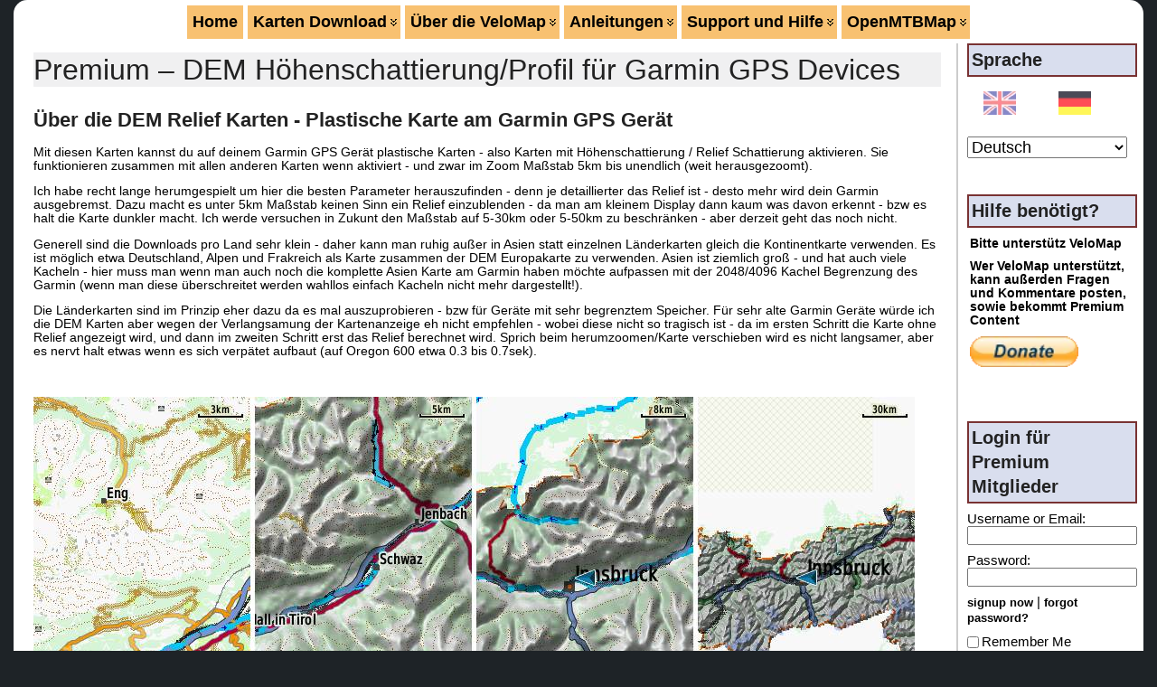

--- FILE ---
content_type: text/html
request_url: https://www.velomap.org/de/download/dem-relief-shading/
body_size: 35747
content:
<!DOCTYPE html>
<html xmlns="http://www.w3.org/1999/xhtml" lang="de">
<head>
<meta http-equiv="Content-Type" content="text/html; charset=UTF-8"/>
<title>VeloMap.org - Fahrrad, Rennrad -Karten basierend auf Openstreetmap &#171; Premium &#8211; DEM Höhenschattierung/Profil für Garmin GPS Devices</title>
<link rel="shortcut icon" href="https://www.velomap.org/wp-content/uploads/ata-images/favicon.ico"/>
<link rel="profile" href="http://gmpg.org/xfn/11"/>
<link rel="pingback" href="https://www.velomap.org/xmlrpc.php"/>
<meta name='robots' content='max-image-preview:large'/>
<link rel="alternate" type="application/rss+xml" title="VeloMap.org - Fahrrad, Rennrad -Karten basierend auf Openstreetmap &raquo; Feed" href="https://www.velomap.org/de/feed/"/>
<link rel="alternate" type="application/rss+xml" title="VeloMap.org - Fahrrad, Rennrad -Karten basierend auf Openstreetmap &raquo; Kommentar-Feed" href="https://www.velomap.org/de/comments/feed/"/>
<link rel="alternate" type="application/rss+xml" title="VeloMap.org - Fahrrad, Rennrad -Karten basierend auf Openstreetmap &raquo; Premium &#8211; DEM Höhenschattierung/Profil für Garmin GPS Devices-Kommentar-Feed" href="https://www.velomap.org/de/download/dem-relief-shading/feed/"/>
<link rel="alternate" title="oEmbed (JSON)" type="application/json+oembed" href="https://www.velomap.org/de/wp-json/oembed/1.0/embed?url=https%3A%2F%2Fwww.velomap.org%2Fde%2Fdownload%2Fdem-relief-shading%2F"/>
<link rel="alternate" title="oEmbed (XML)" type="text/xml+oembed" href="https://www.velomap.org/de/wp-json/oembed/1.0/embed?url=https%3A%2F%2Fwww.velomap.org%2Fde%2Fdownload%2Fdem-relief-shading%2F&#038;format=xml"/>
<style id='wp-img-auto-sizes-contain-inline-css'>img:is([sizes=auto i],[sizes^="auto," i]){contain-intrinsic-size:3000px 1500px}</style>
<style id='wp-block-library-inline-css'>:root{--wp-block-synced-color:#7a00df;--wp-block-synced-color--rgb:122,0,223;--wp-bound-block-color:var(--wp-block-synced-color);--wp-editor-canvas-background:#ddd;--wp-admin-theme-color:#007cba;--wp-admin-theme-color--rgb:0,124,186;--wp-admin-theme-color-darker-10:#006ba1;--wp-admin-theme-color-darker-10--rgb:0,107,160.5;--wp-admin-theme-color-darker-20:#005a87;--wp-admin-theme-color-darker-20--rgb:0,90,135;--wp-admin-border-width-focus:2px}@media (min-resolution:192dpi){:root{--wp-admin-border-width-focus:1.5px}}.wp-element-button{cursor:pointer}:root .has-very-light-gray-background-color{background-color:#eee}:root .has-very-dark-gray-background-color{background-color:#313131}:root .has-very-light-gray-color{color:#eee}:root .has-very-dark-gray-color{color:#313131}:root .has-vivid-green-cyan-to-vivid-cyan-blue-gradient-background{background:linear-gradient(135deg,#00d084,#0693e3)}:root .has-purple-crush-gradient-background{background:linear-gradient(135deg,#34e2e4,#4721fb 50%,#ab1dfe)}:root .has-hazy-dawn-gradient-background{background:linear-gradient(135deg,#faaca8,#dad0ec)}:root .has-subdued-olive-gradient-background{background:linear-gradient(135deg,#fafae1,#67a671)}:root .has-atomic-cream-gradient-background{background:linear-gradient(135deg,#fdd79a,#004a59)}:root .has-nightshade-gradient-background{background:linear-gradient(135deg,#330968,#31cdcf)}:root .has-midnight-gradient-background{background:linear-gradient(135deg,#020381,#2874fc)}:root{--wp--preset--font-size--normal:16px;--wp--preset--font-size--huge:42px}.has-regular-font-size{font-size:1em}.has-larger-font-size{font-size:2.625em}.has-normal-font-size{font-size:var(--wp--preset--font-size--normal)}.has-huge-font-size{font-size:var(--wp--preset--font-size--huge)}.has-text-align-center{text-align:center}.has-text-align-left{text-align:left}.has-text-align-right{text-align:right}.has-fit-text{white-space:nowrap!important}#end-resizable-editor-section{display:none}.aligncenter{clear:both}.items-justified-left{justify-content:flex-start}.items-justified-center{justify-content:center}.items-justified-right{justify-content:flex-end}.items-justified-space-between{justify-content:space-between}.screen-reader-text{border:0;clip-path:inset(50%);height:1px;margin:-1px;overflow:hidden;padding:0;position:absolute;width:1px;word-wrap:normal!important}.screen-reader-text:focus{background-color:#ddd;clip-path:none;color:#444;display:block;font-size:1em;height:auto;left:5px;line-height:normal;padding:15px 23px 14px;text-decoration:none;top:5px;width:auto;z-index:100000}html :where(.has-border-color){border-style:solid}html :where([style*=border-top-color]){border-top-style:solid}html :where([style*=border-right-color]){border-right-style:solid}html :where([style*=border-bottom-color]){border-bottom-style:solid}html :where([style*=border-left-color]){border-left-style:solid}html :where([style*=border-width]){border-style:solid}html :where([style*=border-top-width]){border-top-style:solid}html :where([style*=border-right-width]){border-right-style:solid}html :where([style*=border-bottom-width]){border-bottom-style:solid}html :where([style*=border-left-width]){border-left-style:solid}html :where(img[class*=wp-image-]){height:auto;max-width:100%}:where(figure){margin:0 0 1em}html :where(.is-position-sticky){--wp-admin--admin-bar--position-offset:var(--wp-admin--admin-bar--height,0px)}@media screen and (max-width:600px){html :where(.is-position-sticky){--wp-admin--admin-bar--position-offset:0px}}</style><style id='global-styles-inline-css'>:root{--wp--preset--aspect-ratio--square:1;--wp--preset--aspect-ratio--4-3:4/3;--wp--preset--aspect-ratio--3-4:3/4;--wp--preset--aspect-ratio--3-2:3/2;--wp--preset--aspect-ratio--2-3:2/3;--wp--preset--aspect-ratio--16-9:16/9;--wp--preset--aspect-ratio--9-16:9/16;--wp--preset--color--black:#000000;--wp--preset--color--cyan-bluish-gray:#abb8c3;--wp--preset--color--white:#ffffff;--wp--preset--color--pale-pink:#f78da7;--wp--preset--color--vivid-red:#cf2e2e;--wp--preset--color--luminous-vivid-orange:#ff6900;--wp--preset--color--luminous-vivid-amber:#fcb900;--wp--preset--color--light-green-cyan:#7bdcb5;--wp--preset--color--vivid-green-cyan:#00d084;--wp--preset--color--pale-cyan-blue:#8ed1fc;--wp--preset--color--vivid-cyan-blue:#0693e3;--wp--preset--color--vivid-purple:#9b51e0;--wp--preset--gradient--vivid-cyan-blue-to-vivid-purple:linear-gradient(135deg,rgb(6,147,227) 0%,rgb(155,81,224) 100%);--wp--preset--gradient--light-green-cyan-to-vivid-green-cyan:linear-gradient(135deg,rgb(122,220,180) 0%,rgb(0,208,130) 100%);--wp--preset--gradient--luminous-vivid-amber-to-luminous-vivid-orange:linear-gradient(135deg,rgb(252,185,0) 0%,rgb(255,105,0) 100%);--wp--preset--gradient--luminous-vivid-orange-to-vivid-red:linear-gradient(135deg,rgb(255,105,0) 0%,rgb(207,46,46) 100%);--wp--preset--gradient--very-light-gray-to-cyan-bluish-gray:linear-gradient(135deg,rgb(238,238,238) 0%,rgb(169,184,195) 100%);--wp--preset--gradient--cool-to-warm-spectrum:linear-gradient(135deg,rgb(74,234,220) 0%,rgb(151,120,209) 20%,rgb(207,42,186) 40%,rgb(238,44,130) 60%,rgb(251,105,98) 80%,rgb(254,248,76) 100%);--wp--preset--gradient--blush-light-purple:linear-gradient(135deg,rgb(255,206,236) 0%,rgb(152,150,240) 100%);--wp--preset--gradient--blush-bordeaux:linear-gradient(135deg,rgb(254,205,165) 0%,rgb(254,45,45) 50%,rgb(107,0,62) 100%);--wp--preset--gradient--luminous-dusk:linear-gradient(135deg,rgb(255,203,112) 0%,rgb(199,81,192) 50%,rgb(65,88,208) 100%);--wp--preset--gradient--pale-ocean:linear-gradient(135deg,rgb(255,245,203) 0%,rgb(182,227,212) 50%,rgb(51,167,181) 100%);--wp--preset--gradient--electric-grass:linear-gradient(135deg,rgb(202,248,128) 0%,rgb(113,206,126) 100%);--wp--preset--gradient--midnight:linear-gradient(135deg,rgb(2,3,129) 0%,rgb(40,116,252) 100%);--wp--preset--font-size--small:13px;--wp--preset--font-size--medium:20px;--wp--preset--font-size--large:36px;--wp--preset--font-size--x-large:42px;--wp--preset--spacing--20:0.44rem;--wp--preset--spacing--30:0.67rem;--wp--preset--spacing--40:1rem;--wp--preset--spacing--50:1.5rem;--wp--preset--spacing--60:2.25rem;--wp--preset--spacing--70:3.38rem;--wp--preset--spacing--80:5.06rem;--wp--preset--shadow--natural:6px 6px 9px rgba(0, 0, 0, 0.2);--wp--preset--shadow--deep:12px 12px 50px rgba(0, 0, 0, 0.4);--wp--preset--shadow--sharp:6px 6px 0px rgba(0, 0, 0, 0.2);--wp--preset--shadow--outlined:6px 6px 0px -3px rgb(255, 255, 255), 6px 6px rgb(0, 0, 0);--wp--preset--shadow--crisp:6px 6px 0px rgb(0, 0, 0);}:where(.is-layout-flex){gap:0.5em;}:where(.is-layout-grid){gap:0.5em;}body .is-layout-flex{display:flex;}.is-layout-flex{flex-wrap:wrap;align-items:center;}.is-layout-flex > :is(*, div){margin:0;}body .is-layout-grid{display:grid;}.is-layout-grid > :is(*, div){margin:0;}:where(.wp-block-columns.is-layout-flex){gap:2em;}:where(.wp-block-columns.is-layout-grid){gap:2em;}:where(.wp-block-post-template.is-layout-flex){gap:1.25em;}:where(.wp-block-post-template.is-layout-grid){gap:1.25em;}.has-black-color{color:var(--wp--preset--color--black) !important;}.has-cyan-bluish-gray-color{color:var(--wp--preset--color--cyan-bluish-gray) !important;}.has-white-color{color:var(--wp--preset--color--white) !important;}.has-pale-pink-color{color:var(--wp--preset--color--pale-pink) !important;}.has-vivid-red-color{color:var(--wp--preset--color--vivid-red) !important;}.has-luminous-vivid-orange-color{color:var(--wp--preset--color--luminous-vivid-orange) !important;}.has-luminous-vivid-amber-color{color:var(--wp--preset--color--luminous-vivid-amber) !important;}.has-light-green-cyan-color{color:var(--wp--preset--color--light-green-cyan) !important;}.has-vivid-green-cyan-color{color:var(--wp--preset--color--vivid-green-cyan) !important;}.has-pale-cyan-blue-color{color:var(--wp--preset--color--pale-cyan-blue) !important;}.has-vivid-cyan-blue-color{color:var(--wp--preset--color--vivid-cyan-blue) !important;}.has-vivid-purple-color{color:var(--wp--preset--color--vivid-purple) !important;}.has-black-background-color{background-color:var(--wp--preset--color--black) !important;}.has-cyan-bluish-gray-background-color{background-color:var(--wp--preset--color--cyan-bluish-gray) !important;}.has-white-background-color{background-color:var(--wp--preset--color--white) !important;}.has-pale-pink-background-color{background-color:var(--wp--preset--color--pale-pink) !important;}.has-vivid-red-background-color{background-color:var(--wp--preset--color--vivid-red) !important;}.has-luminous-vivid-orange-background-color{background-color:var(--wp--preset--color--luminous-vivid-orange) !important;}.has-luminous-vivid-amber-background-color{background-color:var(--wp--preset--color--luminous-vivid-amber) !important;}.has-light-green-cyan-background-color{background-color:var(--wp--preset--color--light-green-cyan) !important;}.has-vivid-green-cyan-background-color{background-color:var(--wp--preset--color--vivid-green-cyan) !important;}.has-pale-cyan-blue-background-color{background-color:var(--wp--preset--color--pale-cyan-blue) !important;}.has-vivid-cyan-blue-background-color{background-color:var(--wp--preset--color--vivid-cyan-blue) !important;}.has-vivid-purple-background-color{background-color:var(--wp--preset--color--vivid-purple) !important;}.has-black-border-color{border-color:var(--wp--preset--color--black) !important;}.has-cyan-bluish-gray-border-color{border-color:var(--wp--preset--color--cyan-bluish-gray) !important;}.has-white-border-color{border-color:var(--wp--preset--color--white) !important;}.has-pale-pink-border-color{border-color:var(--wp--preset--color--pale-pink) !important;}.has-vivid-red-border-color{border-color:var(--wp--preset--color--vivid-red) !important;}.has-luminous-vivid-orange-border-color{border-color:var(--wp--preset--color--luminous-vivid-orange) !important;}.has-luminous-vivid-amber-border-color{border-color:var(--wp--preset--color--luminous-vivid-amber) !important;}.has-light-green-cyan-border-color{border-color:var(--wp--preset--color--light-green-cyan) !important;}.has-vivid-green-cyan-border-color{border-color:var(--wp--preset--color--vivid-green-cyan) !important;}.has-pale-cyan-blue-border-color{border-color:var(--wp--preset--color--pale-cyan-blue) !important;}.has-vivid-cyan-blue-border-color{border-color:var(--wp--preset--color--vivid-cyan-blue) !important;}.has-vivid-purple-border-color{border-color:var(--wp--preset--color--vivid-purple) !important;}.has-vivid-cyan-blue-to-vivid-purple-gradient-background{background:var(--wp--preset--gradient--vivid-cyan-blue-to-vivid-purple) !important;}.has-light-green-cyan-to-vivid-green-cyan-gradient-background{background:var(--wp--preset--gradient--light-green-cyan-to-vivid-green-cyan) !important;}.has-luminous-vivid-amber-to-luminous-vivid-orange-gradient-background{background:var(--wp--preset--gradient--luminous-vivid-amber-to-luminous-vivid-orange) !important;}.has-luminous-vivid-orange-to-vivid-red-gradient-background{background:var(--wp--preset--gradient--luminous-vivid-orange-to-vivid-red) !important;}.has-very-light-gray-to-cyan-bluish-gray-gradient-background{background:var(--wp--preset--gradient--very-light-gray-to-cyan-bluish-gray) !important;}.has-cool-to-warm-spectrum-gradient-background{background:var(--wp--preset--gradient--cool-to-warm-spectrum) !important;}.has-blush-light-purple-gradient-background{background:var(--wp--preset--gradient--blush-light-purple) !important;}.has-blush-bordeaux-gradient-background{background:var(--wp--preset--gradient--blush-bordeaux) !important;}.has-luminous-dusk-gradient-background{background:var(--wp--preset--gradient--luminous-dusk) !important;}.has-pale-ocean-gradient-background{background:var(--wp--preset--gradient--pale-ocean) !important;}.has-electric-grass-gradient-background{background:var(--wp--preset--gradient--electric-grass) !important;}.has-midnight-gradient-background{background:var(--wp--preset--gradient--midnight) !important;}.has-small-font-size{font-size:var(--wp--preset--font-size--small) !important;}.has-medium-font-size{font-size:var(--wp--preset--font-size--medium) !important;}.has-large-font-size{font-size:var(--wp--preset--font-size--large) !important;}.has-x-large-font-size{font-size:var(--wp--preset--font-size--x-large) !important;}</style>
<style id='classic-theme-styles-inline-css'>.wp-block-button__link{color:#fff;background-color:#32373c;border-radius:9999px;box-shadow:none;text-decoration:none;padding:calc(.667em + 2px) calc(1.333em + 2px);font-size:1.125em}.wp-block-file__button{background:#32373c;color:#fff;text-decoration:none}</style>
<link rel="stylesheet" type="text/css" href="//www.velomap.org/wp-content/cache/wpfc-minified/46aw8s0/c7uwp.css" media="all"/>
<link rel="https://api.w.org/" href="https://www.velomap.org/de/wp-json/"/><link rel="alternate" title="JSON" type="application/json" href="https://www.velomap.org/de/wp-json/wp/v2/pages/12168"/><link rel="EditURI" type="application/rsd+xml" title="RSD" href="https://www.velomap.org/xmlrpc.php?rsd"/>
<link rel="canonical" href="https://www.velomap.org/de/download/dem-relief-shading/"/>
<link rel='shortlink' href='https://www.velomap.org/de/?p=12168'/>
<style>.qtranxs_flag_en{background-image:url(https://www.velomap.org/wp-content/uploads/flags/45x30/gb.png);background-repeat:no-repeat;}
.qtranxs_flag_de{background-image:url(https://www.velomap.org/wp-content/uploads/flags/45x30/de.png);background-repeat:no-repeat;}</style>
<link hreflang="en" href="https://www.velomap.org/en/download/dem-relief-shading/" rel="alternate"/>
<link hreflang="de" href="https://www.velomap.org/de/download/dem-relief-shading/" rel="alternate"/>
<link hreflang="x-default" href="https://www.velomap.org/download/dem-relief-shading/" rel="alternate"/>
<meta name="generator" content="qTranslate-XT 3.15.3"/>
<style>body{text-align:center;margin:0;padding:0;font-family:tahoma,arial,sans-serif;background:#1E2327}a:link,a:visited,a:active{color:#666666;font-weight:bold;text-decoration:underline;}a:hover{color:#CC0000;font-weight:bold;text-decoration:underline}ul,ol,dl,p,h1,h2,h3,h4,h5,h6{margin-top:10px;margin-bottom:10px;padding-top:0;padding-bottom:0;}ul ul,ul ol,ol ul,ol ol{margin-top:0;margin-bottom:0}code,pre{font-family:"Courier New",Courier,monospace;font-size:1em}pre{overflow:auto;word-wrap:normal;padding-bottom:1.5em;overflow-y:hidden;width:99%}abbr[title],acronym[title]{border-bottom:1px dotted}hr{display:block;height:2px;border:none;margin:0.5em auto;color:#cccccc;background-color:#cccccc}table{font-size:1em;}div.post,ul.commentlist li,ol.commentlist li{word-wrap:break-word;}pre,.wp_syntax{word-wrap:normal;}div#wrapper{text-align:center;margin-left:auto;margin-right:auto;display:block;width:100%}div#container{margin-top:0;background:#ffffff;-moz-border-radius:15px;-khtml-border-radius:15px;-webkit-border-radius:15px;border-radius:15px;width:auto;margin-left:auto;margin-right:auto;text-align:left;display:block}table#layout{font-size:100%;width:100%;table-layout:fixed}.colone{width:200px}.colone-inner{width:200px}.coltwo{width:100%}.colthree-inner{width:200px}.colthree{width:200px}div#header.full-width{width:100%}div#header,td#header{width:auto;padding:0}table#logoarea,table#logoarea tr,table#logoarea td{margin:0;padding:0;background:none;border:0}table#logoarea{width:100%;border-spacing:0px;margin:0px 0px 0px 0px;padding:0}img.logo{display:block;margin:0px 0px 0px 0px;padding:0}td.logoarea-logo{width:1%}h1.blogtitle,h2.blogtitle{display:block;margin:0;padding:0;letter-spacing:-1px;line-height:1.0em;font-family:tahoma,arial,sans-serif;font-size:160%}h1.blogtitle a:link,h1.blogtitle a:visited,h1.blogtitle a:active,h2.blogtitle a:link,h2.blogtitle a:visited,h2.blogtitle a:active{text-decoration:none;color:#262626;font-weight:bold}h1.blogtitle a:hover,h2.blogtitle a:hover{text-decoration:none;color:#000000;font-weight:bold}p.tagline{margin:0;padding:0;font-size:1.2em;font-weight:bold;color:#666666}td.feed-icons{white-space:nowrap;}div.rss-box{height:1%;display:block;padding:10px 0 10px 10px;margin:0;width:280px}a.comments-icon{height:22px;line-height:22px;margin:0 5px 0 5px;padding-left:22px;display:block;text-decoration:none;float:right;white-space:nowrap}a.comments-icon:link,a.comments-icon:active,a.comments-icon:visited{background:transparent url(https://www.velomap.org/wp-content/themes/atahualpa2/images/comment-gray.png) no-repeat scroll center left}a.comments-icon:hover{background:transparent url(https://www.velomap.org/wp-content/themes/atahualpa2/images/comment.png) no-repeat scroll center left}a.posts-icon{height:22px;line-height:22px;margin:0 5px 0 0;padding-left:20px;display:block;text-decoration:none;float:right;white-space:nowrap}a.posts-icon:link,a.posts-icon:active,a.posts-icon:visited{background:transparent url(https://www.velomap.org/wp-content/themes/atahualpa2/images/rss-gray.png) no-repeat scroll center left}a.posts-icon:hover{background:transparent url(https://www.velomap.org/wp-content/themes/atahualpa2/images/rss.png) no-repeat scroll center left}a.email-icon{height:22px;line-height:22px;margin:0 5px 0 5px;padding-left:24px;display:block;text-decoration:none;float:right;white-space:nowrap}a.email-icon:link,a.email-icon:active,a.email-icon:visited{background:transparent url(https://www.velomap.org/wp-content/themes/atahualpa2/images/email-gray.png) no-repeat scroll center left}a.email-icon:hover{background:transparent url(https://www.velomap.org/wp-content/themes/atahualpa2/images/email.png) no-repeat scroll center left}td.search-box{height:1%}div.searchbox{height:35px;border-top:1px dashed #ccc;border-right:1px dashed #ccc;border-bottom:0;border-left:1px dashed #ccc;width:200px;font-size:200%;line-height:200%;margin:0;padding:0}div.searchbox-form{margin:5px 10px 5px 10px}div.horbar1,div.horbar2{font-size:1px;clear:both;display:block;position:relative;padding:0;margin:0}div.horbar1{}div.horbar2{}div.titleoverlay{z-index:4;position:absolute;top:0;float:left;width:auto;float:none;margin-left:auto;margin-right:auto;text-align:center;padding:4px;background:#eeeeee;border:solid 1px #000000;filter:alpha(opacity=80);-moz-opacity:.900;opacity:.90;-moz-border-radius:15px;-khtml-border-radius:15px;-webkit-border-radius:15px;border-radius:15px}div.opacityleft{position:absolute;z-index:2;top:0;left:0;background-color:#979797;height:48px;width:550px;filter:alpha(opacity=20);opacity:.20}div.opacityright{position:absolute;z-index:2;top:0;right:0;background-color:#979797;height:48px;width:500px;filter:alpha(opacity=20);opacity:.20}a.divclick:link,a.divclick:visited,a.divclick:active,a.divclick:hover{width:100%;height:100%;display:block;text-decoration:none}td#left{vertical-align:top;padding:10px 3px 10px 3px;background:#d7d7d7}td#left-inner{vertical-align:top;padding:10px 3px 10px 3px;background:#d7d7d7}td#right{vertical-align:top;border-left:solid 2px #CCCCCC;border-bottom:solid 2px #CCCCCC;padding:0px 0px 60px 10px;background:#ffffff}td#right-inner{vertical-align:top;padding:10px 0px 10px 0px;background:#d7d7d7}td#middle{vertical-align:top;width:100%;padding:10px 15px}div#footer.full-width{width:100%}div#footer,td#footer{width:auto;background-color:#ffffff;border-top:dashed 1px #cccccc;padding:13px;text-align:center;color:#000000;font-size:1.2em;line-height:120%}div#footer a:link,div#footer a:visited,div#footer a:active,td#footer a:link,td#footer a:visited,td#footer a:active{color:#647074}div#footer a:hover,td#footer a:hover{color:#BE2319}div.widget{display:block;width:auto;margin:0 0 40px 0}div.widget-title{display:block;width:auto;border:solid 2px #793233;padding:3px;background:#d9deee}div.widget-title h3,td#left h3.tw-widgettitle,td#right h3.tw-widgettitle,td#left ul.tw-nav-list,td#right ul.tw-nav-list{padding:0;margin:0;font-size:1.5em}div.widget ul,div.textwidget{display:block;width:auto;padding:0 0 10px 3px}div.widget select{width:98%;margin-top:5px;font-size:12px;}div.widget ul{list-style-type:none;margin:0;padding:0;width:auto}div.widget ul li{margin:2px 0 2px 0px;padding:0 0 0 0px;border-left:solid 0px #FFFFFF}div.widget ul li:hover,div.widget ul li.sfhover{width:auto;border-left:solid 0px #001AFF;}div.widget ul li ul li{margin:2px 0 2px 5px;padding:0 0 0 0px;border-left:solid 0px #FFFFFF;}div.widget ul li ul li:hover,div.widget ul li ul li.sfhover{border-left:solid 0px #001AFF;}div.widget ul li ul li ul li{margin:2px 0 2px 10px;padding:0 0 0 0px;border-left:solid 0px #FFFFFF;}div.widget ul li ul li ul li:hover,div.widget ul li ul li ul li.sfhover{border-left:solid 0px #001AFF;}div.widget a:link,div.widget a:visited,div.widget a:active,div.widget td a:link,div.widget td a:visited,div.widget td a:active,div.widget ul li a:link,div.widget ul li a:visited,div.widget ul li a:active{text-decoration:none;font-weight:normal;color:#000000;font-weight:bold;}div.widget ul li ul li a:link,div.widget ul li ul li a:visited,div.widget ul li ul li a:active{color:#000000;font-weight:normal;}div.widget ul li ul li ul li a:link,div.widget ul li ul li ul li a:visited,div.widget ul li ul li ul li a:active{color:#000000;font-weight:normal;}div.widget a:hover,div.widget ul li a:hover{color:#001AFF;}div.widget ul li ul li a:hover{color:#001AFF;}div.widget ul li ul li ul li a:hover{color:#001AFF;}div.widget ul li a:link,div.widget ul li a:visited,div.widget ul li a:active,div.widget ul li a:hover{display:inline}* html div.widget ul li a:link,* html div.widget ul li a:visited,* html div.widget ul li a:active,* html div.widget ul li a:hover{height:1%;}
div.widget_nav_menu ul li,div.widget_pages ul li,div.widget_categories ul li{border-left:0 !important;padding:0 !important}div.widget_nav_menu ul li a:link,div.widget_nav_menu ul li a:visited,div.widget_nav_menu ul li a:active,div.widget_pages ul li a:link,div.widget_pages ul li a:visited,div.widget_pages ul li a:active,div.widget_categories ul li a:link,div.widget_categories ul li a:visited,div.widget_categories ul li a:active{padding:0 0 0 0px;border-left:solid 0px #FFFFFF}div.widget_nav_menu ul li a:hover,div.widget_pages ul li a:hover,div.widget_categories ul li a:hover{border-left:solid 0px #001AFF;}div.widget_nav_menu ul li ul li a:link,div.widget_nav_menu ul li ul li a:visited,div.widget_nav_menu ul li ul li a:active,div.widget_pages ul li ul li a:link,div.widget_pages ul li ul li a:visited,div.widget_pages ul li ul li a:active,div.widget_categories ul li ul li a:link,div.widget_categories ul li ul li a:visited,div.widget_categories ul li ul li a:active{padding:0 0 0 0px;border-left:solid 0px #FFFFFF}div.widget_nav_menu ul li ul li a:hover,div.widget_pages ul li ul li a:hover,div.widget_categories ul li ul li a:hover{border-left:solid 0px #001AFF;}div.widget_nav_menu ul li ul li ul li a:link,div.widget_nav_menu ul li ul li ul li a:visited,div.widget_nav_menu ul li ul li ul li a:active,div.widget_pages ul li ul li ul li a:link,div.widget_pages ul li ul li ul li a:visited,div.widget_pages ul li ul li ul li a:active,div.widget_categories ul li ul li ul li a:link,div.widget_categories ul li ul li ul li a:visited,div.widget_categories ul li ul li ul li a:active{padding:0 0 0 0px;border-left:solid 0px #FFFFFF}div.widget_nav_menu ul li ul li ul li a:hover,div.widget_pages ul li ul li ul li a:hover,div.widget_categories ul li ul li ul li a:hover{border-left:solid 0px #001AFF;}div.widget_nav_menu ul li a:link,div.widget_nav_menu ul li a:active,div.widget_nav_menu ul li a:visited,div.widget_nav_menu ul li a:hover,div.widget_pages ul li a:link,div.widget_pages ul li a:active,div.widget_pages ul li a:visited,div.widget_pages ul li a:hover{display:block !important}div.widget_categories ul li a:link,div.widget_categories ul li a:active,div.widget_categories ul li a:visited,div.widget_categories ul li a:hover{display:inline !important}table.subscribe{width:100%}table.subscribe td.email-text{padding:0 0 5px 0;vertical-align:top}table.subscribe td.email-field{padding:0;width:100%}table.subscribe td.email-button{padding:0 0 0 5px}table.subscribe td.post-text{padding:7px 0 0 0;vertical-align:top}table.subscribe td.comment-text{padding:7px 0 0 0;vertical-align:top}div.post,div.page{display:block;background:#ffffff;padding:0;margin:0}div.sticky{background:#ffffff;padding:0;margin:0}div.post-kicker{margin:0;padding:0;background:#F0F0F1}div.post-kicker a:link,div.post-kicker a:visited,div.post-kicker a:active{color:#135e96;text-decoration:none;text-transform:uppercase}div.post-kicker a:hover{color:#cc0000}div.post-headline{background:#F0F0F1}div.post-headline h1,div.post-headline h2{margin:0;padding:0;padding:0;margin:0;color:#222222}div.post-headline h2 a:link,div.post-headline h2 a:visited,div.post-headline h2 a:active,div.post-headline h1 a:link,div.post-headline h1 a:visited,div.post-headline h1 a:active{color:#222222;text-decoration:none}div.post-headline h2 a:hover,div.post-headline h1 a:hover{color:#000000;text-decoration:none}div.post-byline{margin:5px 0 10px 0;background:#F0F0F1}div.post-byline a:link,div.post-byline a:visited,div.post-byline a:active{color:#135e96}div.post-byline a:hover{}div.post-bodycopy{margin:20px 0px 20px 0px;background:#ffffff}div.post-bodycopy p{margin:1em 0;padding:0;display:block}div.post-pagination{}div.post-footer{clear:both;display:block;margin:0;padding:10px;color:#000000;background:#F0F0F1;font-size:1em}div.post-footer a:link,div.post-footer a:visited,div.post-footer a:active{color:#404040;text-decoration:underline}div.post-footer a:hover{color:#BE2319;text-decoration:underline}div.post-kicker img,div.post-byline img,div.post-footer img{border:0;padding:0;margin:0 0 -1px 0;background:none}span.post-ratings{display:inline-block;width:auto;white-space:nowrap}div.navigation-top{margin:0 0 10px 0;padding:0 0 10px 0;border-bottom:dashed 1px #cccccc}div.navigation-middle{margin:10px 0 20px 0;padding:10px 0 10px 0;border-top:dashed 1px #cccccc;border-bottom:dashed 1px #cccccc}div.navigation-bottom{margin:20px 0 0 0;padding:10px 0 0 0;border-top:dashed 1px #cccccc}div.navigation-comments-above{margin:0 0 10px 0;padding:5px 0 5px 0}div.navigation-comments-below{margin:0 0 10px 0;padding:5px 0 5px 0}div.older{float:left;width:48%;text-align:left;margin:0;padding:0}div.newer{float:right;width:48%;text-align:right;margin:0;padding:0;}div.older-home{float:left;width:44%;text-align:left;margin:0;padding:0}div.newer-home{float:right;width:44%;text-align:right;margin:0;padding:0;}div.home{float:left;width:8%;text-align:center;margin:0;padding:0}form,.feedburner-email-form{margin:0;padding:0;}fieldset{border:1px solid #cccccc;width:auto;padding:0.35em 0.625em 0.75em;display:block;}legend{color:#000000;background:#f4f4f4;border:1px solid #cccccc;padding:2px 6px;margin-bottom:15px;}form p{margin:5px 0 0 0;padding:0;}div.xhtml-tags p{margin:0}label{margin-right:0.5em;font-family:arial;cursor:pointer;}input.text,input.textbox,input.password,input.file,input.TextField,textarea{padding:3px;color:#000000;border-top:solid 1px #333333;border-left:solid 1px #333333;border-right:solid 1px #999999;border-bottom:solid 1px #cccccc;background:url(https://www.velomap.org/wp-content/themes/atahualpa2/images/inputbackgr.gif) top left no-repeat}textarea{width:96%;}input.inputblur{color:#777777;width:95%}input.inputfocus{color:#000000;width:95%}input.highlight,textarea.highlight{background:#e8eff7;border-color:#37699f}.button,.Button,input[type=submit]{padding:0 2px;height:24px;line-height:16px;background-color:#F8C171;color:#000000;border:solid 2px #555555;font-weight:bold;font-size:20px !important;padding:5px 5px 25px 5px !important}input.buttonhover{padding:0 2px;cursor:pointer;background-color:#F88A71;color:#000000;border:solid 2px #496d49;font-size:20px !important;padding:7px 7px 25px 5px !important}form#commentform input#submit{padding:0 .25em;overflow:visible}form#commentform input#submit[class]{width:auto}form#commentform input#submit{padding:4px 10px 4px 10px;font-size:1.2em;line-height:1.5em;height:36px}table.searchform{width:100%}table.searchform td.searchfield{padding:0;width:100%}table.searchform td.searchbutton{padding:0 0 0 5px}table.searchform td.searchbutton input{padding:0 0 0 5px}blockquote{height:1%;display:block;clear:both;color:#555555;padding:1em 1em;background:#f4f4f4;border:solid 1px #e1e1e1}blockquote blockquote{height:1%;display:block;clear:both;color:#444444;padding:1em 1em;background:#e1e1e1;border:solid 1px #d3d3d3}div.post table{border-collapse:collapse;margin:10px 0}div.post table caption{width:auto;margin:0 auto;background:#eeeeee;border:#999999;padding:4px 8px;color:#666666}div.post table th{background:#888888;color:#ffffff;font-weight:bold;font-size:90%;padding:4px 8px;border:solid 1px #ffffff;text-align:left}div.post table td{padding:4px 8px;background-color:#ffffff;border-bottom:1px solid #dddddd;text-align:left}div.post table tfoot td{}div.post table tr.alt td{background:#f4f4f4}div.post table tr.over td{background:#e2e2e2}#calendar_wrap{padding:0;border:none}table#wp-calendar{width:100%;font-size:90%;border-collapse:collapse;background-color:#ffffff;margin:0 auto}table#wp-calendar caption{width:auto;background:#eeeeee;border:none;padding:3px;margin:0 auto;font-size:1em}table#wp-calendar th{border:solid 1px #eeeeee;background-color:#999999;color:#ffffff;font-weight:bold;padding:2px;text-align:center}table#wp-calendar td{padding:0;line-height:18px;background-color:#ffffff;border:1px solid #dddddd;text-align:center}table#wp-calendar tfoot td{border:solid 1px #eeeeee;background-color:#eeeeee}table#wp-calendar td a{display:block;background-color:#eeeeee;width:100%;height:100%;padding:0}div#respond{margin:25px 0;padding:25px;background:#eee;-moz-border-radius:8px;-khtml-border-radius:8px;-webkit-border-radius:8px;border-radius:8px}p.thesetags{margin:10px 0}h3.reply,h3#reply-title{margin:0;padding:0 0 10px 0}ol.commentlist{margin:15px 0 25px 0;list-style-type:none;padding:0;display:block;border-top:dotted 1px #cccccc}ol.commentlist li{padding:15px 10px;display:block;height:1%;margin:0;background-color:#FFFFFF;border-bottom:dotted 1px #cccccc}ol.commentlist li.alt{display:block;height:1%;background-color:#EEEEEE;border-bottom:dotted 1px #cccccc}ol.commentlist li.authorcomment{display:block;height:1%;background-color:#FFECEC}ol.commentlist span.authorname{font-weight:bold;font-size:110%}ol.commentlist span.commentdate{color:#666666;font-size:90%;margin-bottom:5px;display:block}ol.commentlist span.editcomment{display:block}ol.commentlist li p{margin:2px 0 5px 0}div.comment-number{float:right;font-size:2em;line-height:2em;font-family:georgia,serif;font-weight:bold;color:#ddd;margin:-10px 0 0 0;position:relative;height:1%}div.comment-number a:link,div.comment-number a:visited,div.comment-number a:active{color:#ccc}textarea#comment{width:98%;margin:10px 0;display:block}ul.commentlist{margin:15px 0 15px 0;list-style-type:none;padding:0;display:block;border-top:dotted 1px #cccccc}ul.commentlist ul{margin:0;border:none;list-style-type:none;padding:0}ul.commentlist li{padding:0;margin:0;display:block;clear:both;height:1%;}ul.commentlist ul.children li{margin-left:30px}ul.commentlist div.comment-container{padding:10px;margin:0}ul.children div.comment-container{background-color:transparent;border:dotted 1px #ccc;padding:10px;margin:0 10px 8px 0;border-radius:5px}ul.children div.bypostauthor{}ul.commentlist li.thread-even{background-color:#FFFFFF;border-bottom:dotted 1px #cccccc}ul.commentlist li.thread-odd{background-color:#EEEEEE;border-bottom:dotted 1px #cccccc}ul.commentlist div.bypostauthor{background-color:#FFECEC}ul.children div.bypostauthor{border:dotted 1px #FFBFBF}ul.commentlist span.authorname{font-size:110%}div.comment-meta a:link,div.comment-meta a:visited,div.comment-meta a:active,div.comment-meta a:hover{font-weight:normal}div#cancel-comment-reply{margin:-5px 0 10px 0}div.comment-number{float:right;font-size:2em;line-height:2em;font-family:georgia,serif;font-weight:bold;color:#ddd;margin:-10px 0 0 0;position:relative;height:1%}div.comment-number a:link,div.comment-number a:visited,div.comment-number a:active{color:#ccc}.page-numbers{padding:2px 6px;border:solid 1px #000000;border-radius:6px}span.current{background:#ddd}a.prev,a.next{border:none}a.page-numbers:link,a.page-numbers:visited,a.page-numbers:active{text-decoration:none;color:#666666;border-color:#666666}a.page-numbers:hover{text-decoration:none;color:#CC0000;border-color:#CC0000}div.xhtml-tags{display:none}abbr em{border:none !important;border-top:dashed 1px #aaa !important;display:inline-block !important;background:url(https://www.velomap.org/wp-content/themes/atahualpa2/images/commentluv.gif) 0% 90% no-repeat;margin-top:8px;padding:5px 5px 2px 20px !important;font-style:normal}p.subscribe-to-comments{margin-bottom:10px}div#gsHeader{display:none;}div.g2_column{margin:0 !important;width:100% !important;font-size:1.2em}div#gsNavBar{border-top-width:0 !important}p.giDescription{font-size:1.2em;line-height:1 !important}p.giTitle{margin:0.3em 0 !important;font-size:1em;font-weight:normal;color:#666}div#wp-email img{border:0;padding:0}div#wp-email input,div#wp-email textarea{margin-top:5px;margin-bottom:2px}div#wp-email p{margin-bottom:10px}input#wp-email-submit{padding:0;font-size:30px;height:50px;line-height:50px;overflow:visible;}img.WP-EmailIcon{vertical-align:text-bottom !important}.tw-accordion .tw-widgettitle,.tw-accordion .tw-widgettitle:hover,.tw-accordion .tw-hovered,.tw-accordion .selected,.tw-accordion .selected:hover{background:transparent !important;background-image:none !important}.tw-accordion .tw-widgettitle span{padding-left:0 !important}.tw-accordion h3.tw-widgettitle{border-bottom:solid 1px #ccc}.tw-accordion h3.selected{border-bottom:none}td#left .without_title,td#right .without_title{margin-top:0;margin-bottom:0}ul.tw-nav-list{border-bottom:solid 1px #999;display:block;margin-bottom:5px !important}td#left ul.tw-nav-list li,td#right ul.tw-nav-list li{padding:0 0 1px 0;margin:0 0 -1px 5px;border:solid 1px #ccc;border-bottom:none;border-radius:5px;border-bottom-right-radius:0;border-bottom-left-radius:0;background:#eee}td#left ul.tw-nav-list li.ui-tabs-selected,td#right ul.tw-nav-list li.ui-tabs-selected{background:none;border:solid 1px #999;border-bottom:solid 1px #fff !important}ul.tw-nav-list li a:link,ul.tw-nav-list li a:visited,ul.tw-nav-list li a:active,ul.tw-nav-list li a:hover{padding:0 8px !important;background:none;border-left:none !important;outline:none}td#left ul.tw-nav-list li.ui-tabs-selected a,td#left li.ui-tabs-selected a:hover,td#right ul.tw-nav-list li.ui-tabs-selected a,td#right li.ui-tabs-selected a:hover{color:#000000;text-decoration:none;font-weight:bold;background:none !important;outline:none}td#left .ui-tabs-panel,td#right .ui-tabs-panel{margin:0;padding:0}img{border:0}#dbem-location-map img{background:none !important}.post img{}.post img.size-full{max-width:96%;width:auto;margin:5px 0 5px 0}div.post img[class~=size-full]{height:auto;}.post img.alignleft{float:left;margin:10px 10px 5px 0;}.post img.alignright{float:right;margin:10px 0 5px 10px;}.post img.aligncenter{display:block;margin:10px auto}.aligncenter,div.aligncenter{display:block;margin-left:auto;margin-right:auto}.alignleft,div.alignleft{float:left;margin:10px 10px 5px 0}.alignright,div.alignright{float:right;margin:10px 0 5px 10px}div.archives-page img{border:0;padding:0;background:none;margin-bottom:0;vertical-align:-10%}.wp-caption{max-width:96%;width:100%;height:auto;display:block;border:1px solid #dddddd;text-align:center;background-color:#f3f3f3;padding-top:4px;margin:10px 0 0 0;-moz-border-radius:3px;-khtml-border-radius:3px;-webkit-border-radius:3px;border-radius:3px}* html .wp-caption{height:100%;}.wp-caption img{margin:0 !important;padding:0 !important;border:0 none !important}.wp-caption-text,.wp-caption p.wp-caption-text{font-size:0.8em;line-height:13px;padding:2px 4px 5px;margin:0;color:#666666}img.wp-post-image{float:left;border:0;padding:0;background:none;margin:0 10px 5px 0}img.wp-smiley{float:none;border:none !important;margin:0 1px -1px 1px;padding:0 !important;background:none !important}img.avatar{float:left;display:block;margin:0 8px 1px 0;padding:3px;border:solid 1px #ddd;background-color:#f3f3f3;-moz-border-radius:3px;-khtml-border-radius:3px;-webkit-border-radius:3px;border-radius:3px}#comment_quicktags{text-align:left;padding:10px 0 2px 0;display:block}#comment_quicktags input.ed_button{background:#f4f4f4;border:2px solid #cccccc;color:#444444;margin:2px 4px 2px 0;width:auto;padding:0 4px;height:24px;line-height:16px}#comment_quicktags input.ed_button_hover{background:#dddddd;border:2px solid #666666;color:#000000;margin:2px 4px 2px 0;width:auto;padding:0 4px;height:24px;line-height:16px;cursor:pointer}#comment_quicktags #ed_strong{font-weight:bold}#comment_quicktags #ed_em{font-style:italic}@media print{body{background:white;color:black;margin:0;font-size:10pt !important;font-family:arial,sans-serif;}div.post-footer{line-height:normal !important;color:#555 !important;font-size:9pt !important}a:link,a:visited,a:active,a:hover{text-decoration:underline !important;color:#000}h2{color:#000;font-size:14pt !important;font-weight:normal !important}h3{color:#000;font-size:12pt !important;}#header,#footer,.colone,.colone-inner,.colthree-inner,.colthree,.navigation,.navigation-top,.navigation-middle,.navigation-bottom,.wp-pagenavi-navigation,#comment,#respond,.remove-for-print{display:none}td#left,td#right,td#left-inner,td#right-inner{width:0;display:none}td#middle{width:100% !important;display:block}*:lang(en) td#left{display:none}*:lang(en) td#right{display:none}*:lang(en) td#left-inner{display:none}*:lang(en) td#right-inner{display:none}td#left:empty{display:none}td#right:empty{display:none}td#left-inner:empty{display:none}td#right-inner:empty{ display:none}}ul.rMenu,ul.rMenu ul,ul.rMenu li,ul.rMenu a{display:block;margin:0;padding:0}ul.rMenu,ul.rMenu li,ul.rMenu ul{list-style:none}ul.rMenu ul{display:none}ul.rMenu li{position:relative;z-index:1}ul.rMenu li:hover{z-index:999}ul.rMenu li:hover > ul{display:block;position:absolute}ul.rMenu li:hover{background-position:0 0}
ul.rMenu-hor li{float:left;width:auto}ul.rMenu-hRight li{float:right}ul.sub-menu li,ul.rMenu-ver li{float:none}div#menu1 ul.sub-menu,div#menu1 ul.sub-menu ul,div#menu1 ul.rMenu-ver,div#menu1 ul.rMenu-ver ul{width:22em}div#menu2 ul.sub-menu,div#menu2 ul.sub-menu ul,div#menu2 ul.rMenu-ver,div#menu2 ul.rMenu-ver ul{width:22em}ul.rMenu-wide{width:100%}ul.rMenu-vRight{float:right}ul.rMenu-lFloat{float:left}ul.rMenu-noFloat{float:none}div.rMenu-center ul.rMenu{float:left;position:relative;left:50%}div.rMenu-center ul.rMenu li{position:relative;left:-50%}div.rMenu-center ul.rMenu li li{left:auto}ul.rMenu-hor ul{top:auto;right:auto;left:auto;margin-top:-1px}ul.rMenu-hor ul ul{margin-top:0;margin-left:0px}ul.sub-menu ul,ul.rMenu-ver ul{left:100%;right:auto;top:auto;top:0}ul.rMenu-vRight ul,ul.rMenu-hRight ul.sub-menu ul,ul.rMenu-hRight ul.rMenu-ver ul{left:-100%;right:auto;top:auto}ul.rMenu-hRight ul{left:auto;right:0;top:auto;margin-top:-1px}div#menu1 ul.rMenu{background:#F8C171;border:solid 3px #FFFFFF}div#menu2 ul.rMenu{background:#F8C171;border:solid 3px #FFFFFF}div#menu1 ul.rMenu li a{border:solid 3px #FFFFFF}div#menu2 ul.rMenu li a{border:solid 3px #FFFFFF}ul.rMenu-hor li{margin-bottom:-1px;margin-top:-1px;margin-left:-1px}ul#rmenu li{}ul#rmenu li ul li{}ul.rMenu-hor{padding-left:1px}ul.sub-menu li,ul.rMenu-ver li{margin-left:0;margin-top:-1px;}div#menu1 ul.sub-menu,div#menu1 ul.rMenu-ver{border-top:solid 3px #FFFFFF}div#menu2 ul.sub-menu,div#menu2 ul.rMenu-ver{border-top:solid 3px #FFFFFF}div#menu1 ul.rMenu li a{padding:4px 5px}div#menu2 ul.rMenu li a{padding:4px 5px}div#menu1 ul.rMenu li a:link,div#menu1 ul.rMenu li a:hover,div#menu1 ul.rMenu li a:visited,div#menu1 ul.rMenu li a:active{text-decoration:none;margin:0;color:#000000;text-transform:none;font:1.3em Arial,sans-serif;}div#menu2 ul.rMenu li a:link,div#menu2 ul.rMenu li a:hover,div#menu2 ul.rMenu li a:visited,div#menu2 ul.rMenu li a:active{text-decoration:none;margin:0;color:#000000;text-transform:none;font:1.3em Arial,sans-serif;}div#menu1 ul.rMenu li{background-color:#F8C171}div#menu2 ul.rMenu li{background-color:#F8C171}div#menu1 ul.rMenu li:hover,div#menu1 ul.rMenu li.sfhover{background:#7B4095}div#menu2 ul.rMenu li:hover,div#menu2 ul.rMenu li.sfhover{background:#7B4095}div#menu1 ul.rMenu li.current-menu-item > a:link,div#menu1 ul.rMenu li.current-menu-item > a:active,div#menu1 ul.rMenu li.current-menu-item > a:hover,div#menu1 ul.rMenu li.current-menu-item > a:visited,div#menu1 ul.rMenu li.current_page_item > a:link,div#menu1 ul.rMenu li.current_page_item > a:active,div#menu1 ul.rMenu li.current_page_item > a:hover,div#menu1 ul.rMenu li.current_page_item > a:visited{background-color:#7B4095;color:#FFFFFF}div#menu1 ul.rMenu li.current-menu-item a:link,div#menu1 ul.rMenu li.current-menu-item a:active,div#menu1 ul.rMenu li.current-menu-item a:hover,div#menu1 ul.rMenu li.current-menu-item a:visited,div#menu1 ul.rMenu li.current_page_item a:link,div#menu1 ul.rMenu li.current_page_item a:active,div#menu1 ul.rMenu li.current_page_item a:hover,div#menu1 ul.rMenu li.current_page_item a:visited,div#menu1 ul.rMenu li a:hover{background-color:#7B4095;color:#FFFFFF}div#menu2 ul.rMenu li.current-menu-item > a:link,div#menu2 ul.rMenu li.current-menu-item > a:active,div#menu2 ul.rMenu li.current-menu-item > a:hover,div#menu2 ul.rMenu li.current-menu-item > a:visited,div#menu2 ul.rMenu li.current-cat > a:link,div#menu2 ul.rMenu li.current-cat > a:active,div#menu2 ul.rMenu li.current-cat > a:hover,div#menu2 ul.rMenu li.current-cat > a:visited{background-color:#7B4095;color:#FFFFFF}div#menu2 ul.rMenu li.current-menu-item a:link,div#menu2 ul.rMenu li.current-menu-item a:active,div#menu2 ul.rMenu li.current-menu-item a:hover,div#menu2 ul.rMenu li.current-menu-item a:visited,div#menu2 ul.rMenu li.current-cat a:link,div#menu2 ul.rMenu li.current-cat a:active,div#menu2 ul.rMenu li.current-cat a:hover,div#menu2 ul.rMenu li.current-cat a:visited,div#menu2 ul.rMenu li a:hover{background-color:#7B4095;color:#FFFFFF}div#menu1 ul.rMenu li.rMenu-expand a,div#menu1 ul.rMenu li.rMenu-expand li.rMenu-expand a,div#menu1 ul.rMenu li.rMenu-expand li.rMenu-expand li.rMenu-expand a,div#menu1 ul.rMenu li.rMenu-expand li.rMenu-expand li.rMenu-expand li.rMenu-expand a,div#menu1 ul.rMenu li.rMenu-expand li.rMenu-expand li.rMenu-expand li.rMenu-expand li.rMenu-expand a,div#menu1 ul.rMenu li.rMenu-expand li.rMenu-expand li.rMenu-expand li.rMenu-expand li.rMenu-expand li.rMenu-expand a,div#menu1 ul.rMenu li.rMenu-expand li.rMenu-expand li.rMenu-expand li.rMenu-expand li.rMenu-expand li.rMenu-expand li.rMenu-expand a,div#menu1 ul.rMenu li.rMenu-expand li.rMenu-expand li.rMenu-expand li.rMenu-expand li.rMenu-expand li.rMenu-expand li.rMenu-expand li.rMenu-expand a,div#menu1 ul.rMenu li.rMenu-expand li.rMenu-expand li.rMenu-expand li.rMenu-expand li.rMenu-expand li.rMenu-expand li.rMenu-expand li.rMenu-expand li.rMenu-expand a,div#menu1 ul.rMenu li.rMenu-expand li.rMenu-expand li.rMenu-expand li.rMenu-expand li.rMenu-expand li.rMenu-expand li.rMenu-expand li.rMenu-expand li.rMenu-expand li.rMenu-expand a{padding-right:15px;padding-left:5px;background-repeat:no-repeat;background-position:100% 50%;background-image:url(https://www.velomap.org/wp-content/themes/atahualpa2/images/expand-right.gif)}div#menu2 ul.rMenu li.rMenu-expand a,div#menu2 ul.rMenu li.rMenu-expand li.rMenu-expand a,div#menu2 ul.rMenu li.rMenu-expand li.rMenu-expand li.rMenu-expand a,div#menu2 ul.rMenu li.rMenu-expand li.rMenu-expand li.rMenu-expand li.rMenu-expand a,div#menu2 ul.rMenu li.rMenu-expand li.rMenu-expand li.rMenu-expand li.rMenu-expand li.rMenu-expand a,div#menu2 ul.rMenu li.rMenu-expand li.rMenu-expand li.rMenu-expand li.rMenu-expand li.rMenu-expand li.rMenu-expand a,div#menu2 ul.rMenu li.rMenu-expand li.rMenu-expand li.rMenu-expand li.rMenu-expand li.rMenu-expand li.rMenu-expand li.rMenu-expand a,div#menu2 ul.rMenu li.rMenu-expand li.rMenu-expand li.rMenu-expand li.rMenu-expand li.rMenu-expand li.rMenu-expand li.rMenu-expand li.rMenu-expand a,div#menu2 ul.rMenu li.rMenu-expand li.rMenu-expand li.rMenu-expand li.rMenu-expand li.rMenu-expand li.rMenu-expand li.rMenu-expand li.rMenu-expand li.rMenu-expand a,div#menu2 ul.rMenu li.rMenu-expand li.rMenu-expand li.rMenu-expand li.rMenu-expand li.rMenu-expand li.rMenu-expand li.rMenu-expand li.rMenu-expand li.rMenu-expand li.rMenu-expand a{padding-right:15px;padding-left:5px;background-repeat:no-repeat;background-position:100% 50%;background-image:url(https://www.velomap.org/wp-content/themes/atahualpa2/images/expand-right.gif)}ul.rMenu-vRight li.rMenu-expand a,ul.rMenu-vRight li.rMenu-expand li.rMenu-expand a,ul.rMenu-vRight li.rMenu-expand li.rMenu-expand li.rMenu-expand a,ul.rMenu-vRight li.rMenu-expand li.rMenu-expand li.rMenu-expand li.rMenu-expand a,ul.rMenu-vRight li.rMenu-expand li.rMenu-expand li.rMenu-expand li.rMenu-expand li.rMenu-expand a,ul.rMenu-vRight li.rMenu-expand li.rMenu-expand li.rMenu-expand li.rMenu-expand li.rMenu-expand li.rMenu-expand a,ul.rMenu-vRight li.rMenu-expand li.rMenu-expand li.rMenu-expand li.rMenu-expand li.rMenu-expand li.rMenu-expand li.rMenu-expand a,ul.rMenu-vRight li.rMenu-expand li.rMenu-expand li.rMenu-expand li.rMenu-expand li.rMenu-expand li.rMenu-expand li.rMenu-expand li.rMenu-expand a,ul.rMenu-vRight li.rMenu-expand li.rMenu-expand li.rMenu-expand li.rMenu-expand li.rMenu-expand li.rMenu-expand li.rMenu-expand li.rMenu-expand li.rMenu-expand a,ul.rMenu-vRight li.rMenu-expand li.rMenu-expand li.rMenu-expand li.rMenu-expand li.rMenu-expand li.rMenu-expand li.rMenu-expand li.rMenu-expand li.rMenu-expand li.rMenu-expand a,ul.rMenu-hRight li.rMenu-expand a,ul.rMenu-hRight li.rMenu-expand li.rMenu-expand a,ul.rMenu-hRight li.rMenu-expand li.rMenu-expand li.rMenu-expand a,ul.rMenu-hRight li.rMenu-expand li.rMenu-expand li.rMenu-expand li.rMenu-expand a,ul.rMenu-hRight li.rMenu-expand li.rMenu-expand li.rMenu-expand li.rMenu-expand li.rMenu-expand a,ul.rMenu-hRight li.rMenu-expand li.rMenu-expand li.rMenu-expand li.rMenu-expand li.rMenu-expand li.rMenu-expand a,ul.rMenu-hRight li.rMenu-expand li.rMenu-expand li.rMenu-expand li.rMenu-expand li.rMenu-expand li.rMenu-expand li.rMenu-expand a,ul.rMenu-hRight li.rMenu-expand li.rMenu-expand li.rMenu-expand li.rMenu-expand li.rMenu-expand li.rMenu-expand li.rMenu-expand li.rMenu-expand a,ul.rMenu-hRight li.rMenu-expand li.rMenu-expand li.rMenu-expand li.rMenu-expand li.rMenu-expand li.rMenu-expand li.rMenu-expand li.rMenu-expand li.rMenu-expand a,ul.rMenu-hRight li.rMenu-expand li.rMenu-expand li.rMenu-expand li.rMenu-expand li.rMenu-expand li.rMenu-expand li.rMenu-expand li.rMenu-expand li.rMenu-expand li.rMenu-expand a{padding-right:5px;padding-left:20px;background-image:url(https://www.velomap.org/wp-content/themes/atahualpa2/images/expand-left.gif);background-repeat:no-repeat;background-position:-5px 50%}div#menu1 ul.rMenu-hor li.rMenu-expand a{padding-left:5px;padding-right:15px !important;background-position:100% 50%;background-image:url(https://www.velomap.org/wp-content/themes/atahualpa2/images/expand-down.gif)}div#menu2 ul.rMenu-hor li.rMenu-expand a{padding-left:5px;padding-right:15px !important;background-position:100% 50%;background-image:url(https://www.velomap.org/wp-content/themes/atahualpa2/images/expand-down.gif)}div#menu1 ul.rMenu li.rMenu-expand li a,div#menu1 ul.rMenu li.rMenu-expand li.rMenu-expand li a,div#menu1 ul.rMenu li.rMenu-expand li.rMenu-expand li.rMenu-expand li a,div#menu1 ul.rMenu li.rMenu-expand li.rMenu-expand li.rMenu-expand li.rMenu-expand li a,div#menu1 ul.rMenu li.rMenu-expand li.rMenu-expand li.rMenu-expand li.rMenu-expand li.rMenu-expand li a{background-image:none;padding-right:5px;padding-left:5px}div#menu2 ul.rMenu li.rMenu-expand li a,div#menu2 ul.rMenu li.rMenu-expand li.rMenu-expand li a,div#menu2 ul.rMenu li.rMenu-expand li.rMenu-expand li.rMenu-expand li a,div#menu2 ul.rMenu li.rMenu-expand li.rMenu-expand li.rMenu-expand li.rMenu-expand li a,div#menu2 ul.rMenu li.rMenu-expand li.rMenu-expand li.rMenu-expand li.rMenu-expand li.rMenu-expand li a{background-image:none;padding-right:5px;padding-left:5px}
ul#rmenu2{border:0 !important}ul#rmenu2 li a{white-space:nowrap;}ul#rmenu2 li ul li a{white-space:normal;}ul#rmenu2 ul.sub-menu,ul#rmenu2 ul.rMenu-ver{text-align:left;}div#menu1{border:dashed 1px #ccc}* html ul.rMenu{display:inline-block;display:block;position:relative;position:static}* html ul.rMenu ul{float:left;float:none}ul.rMenu ul{background-color:#fff}* html ul.sub-menu li,* html ul.rMenu-ver li,* html ul.rMenu-hor li ul.sub-menu li,* html ul.rMenu-hor li ul.rMenu-ver li{width:100%;float:left;clear:left}*:first-child+html ul.sub-menu > li:hover ul,*:first-child+html ul.rMenu-ver > li:hover ul{min-width:0}ul.rMenu li a{position:relative;min-width:0}* html ul.rMenu-hor li{width:6em;width:auto}* html div.rMenu-center{position:relative;z-index:1}html:not([lang*=""]) div.rMenu-center ul.rMenu li a:hover{height:100%}html:not([lang*=""]) div.rMenu-center ul.rMenu li a:hover{height:auto}* html ul.rMenu ul{display:block;position:absolute}* html ul.rMenu ul,* html ul.rMenu-hor ul,* html ul.sub-menu ul,* html ul.rMenu-ver ul,* html ul.rMenu-vRight ul,* html ul.rMenu-hRight ul.sub-menu ul,* html ul.rMenu-hRight ul.rMenu-ver ul,* html ul.rMenu-hRight ul{left:-10000px}* html ul.rMenu li.sfhover{z-index:999}* html ul.rMenu li.sfhover ul{left:auto}* html ul.rMenu li.sfhover ul ul,* html ul.rMenu li.sfhover ul ul ul{display:none}* html ul.rMenu li.sfhover ul,* html ul.rMenu li li.sfhover ul,* html ul.rMenu li li li.sfhover ul{display:block}* html ul.sub-menu li.sfhover ul,* html ul.rMenu-ver li.sfhover ul{left:60%}* html ul.rMenu-vRight li.sfhover ul,* html ul.rMenu-hRight ul.sub-menu li.sfhover ul* html ul.rMenu-hRight ul.rMenu-ver li.sfhover ul{left:-60%}* html ul.rMenu iframe{position:absolute;left:0;top:0;z-index:-1}* html ul.rMenu{margin-left:1px}* html ul.rMenu ul,* html ul.rMenu ul ul,* html ul.rMenu ul ul ul,* html ul.rMenu ul ul ul ul{margin-left:0}.clearfix:after{content:".";display:block;height:0;clear:both;visibility:hidden}.clearfix{min-width:0;display:inline-block;display:block}* html .clearfix{height:1%;}.clearboth{clear:both;height:1%;font-size:1%;line-height:1%;display:block;padding:0;margin:0}@media screen and (min-width:801px){tbody{max-width:1080px;margin:auto}div#container{max-width:1080px;margin:auto}table#layout{max-width:1080px;margin:auto;font-size:0.80em}}@media screen and (min-width:1260px){tbody{max-width:1250px;margin:auto}div#container{max-width:1250px;margin:auto}table#layout{max-width:1240px;margin:auto;font-size:0.85em}}@media screen and (min-width:1800px){tbody{max-width:1280px;margin:auto}div#container{max-width:1280px;margin:auto}table#layout{max-width:1270px;margin:auto;font-size:0.90em}}@media screen and (min-width:2100px){tbody{max-width:1620px;margin:auto}div#container{max-width:1620px;margin:auto}table#layout{max-width:1610px;margin:auto;font-size:1.0em}}@media screen and (min-width:3000px){tbody{max-width:1850px;margin:auto}div#container{max-width:1850px;margin:auto}table#layout{max-width:1840px;margin:auto;font-size:1.1em}}@media screen and (min-width:960px){.alignwide,.alignfull{width:100vw;max-width:100vw;margin-left:calc(50% - 50vw);}body{overflow-x:hidden}}@media only screen and (max-width:960px){ table#layout, table#layout > tbody, table#layout > tbody > tr, table#layout > tbody > tr > td, table#layout > tr, table#layout > tr > td, table#layout td#header, table#layout td#left, table#layout td#left-inner, table#layout td#middle, table#layout td#right, table#layout td#right-inner, table#layout td#footer{display:block;}
table#layout > colgroup{display:none;}
div#menu1{display:none;}
div#wrapper, td#middle{width:auto;}
div#toc_container{line-height:200%;}
table#layout{font-size:0.85em;}
h1{font-size:1.8em;font-weight:normal;line-height:1.4;margin:0.3em 0 10px;color:#7F2F2F;}
h2{font-size:1.7em;font-weight:bold;line-height:1.4;margin:1em 0 .2em;color:#222222;}
h3{font-size:1.55em;font-weight:bold;line-height:1.3;margin:1em 0 .2em;color:#222222;}
h4{font-size:1.35em;font-weight:bold;line-height:1.35;margin:1.33em 0 .2em;}
h5{font-size:1.25em;margin:1.67em 0;line-height:1.4;font-weight:normal;}
h6{font-size:1.2em;margin:1.67em 0;line-height:1.4;font-weight:normal;} p{font-size:1.05em;margin:1.67em 0;line-height:1.5;font-weight:normal;}
div.ws-plugin--s2member-pro-login-widget{line-height:140%;font-size:1.15em;}
div.ws-plugin--s2member-pro-login-widget-username{margin:6px 0 12px 0px;}
div.ws-plugin--s2member-pro-login-widget-password{margin:12px 0 12px 0px;}
div.ws-plugin--s2member-pro-login-widget-lost-password{margin:18px 60px 12px 0px;line-height:200%;}
div.ws-plugin--s2member-pro-login-widget-remember-me{margin:16px 0 14px 0px;}
div.ws-plugin--s2member-pro-login-widget-submit{margin:12px 0 18px 0px;}
.comment-meta a{margin:0px 15px 0px 0px;line-height:200%;}
div.widget ul li{margin:6px 0 12px 0px;}
.hentry .attachment img{ max-width:99%; height:auto !important; }}img{border:0 none;height:auto;max-width:100%;vertical-align:middle;}div.header-image-container{padding-top:0px;margin-top:0px}div.sticky div.post-footer{display:none}h1{font-size:32px;font-weight:normal;line-height:1.2;margin:0.3em 0 10px;color:#7F2F2F;}h2{font-size:26px;font-weight:bold;line-height:1.4;margin:1em 0 .2em;color:#222222;}h3{font-size:22px;font-weight:bold;line-height:1.35;margin:1em 0 .2em;color:#222222;}h4{font-size:19px;font-weight:bold;margin:1.33em 0 .2em;}h5{font-size:1.5em;margin:1.67em 0;font-weight:normal;}h6{font-size:1.3em;margin:1.67em 0;font-weight:normal;}div#toc_container{line-height:150%;}div.ws-plugin--s2member-pro-login-widget{font-size:1.1em;}div.ws-plugin--s2member-pro-login-widget-username{margin:8px 0 6px 0px;}div.ws-plugin--s2member-pro-login-widget-password{margin:8px 0 6px 0px;}div.ws-plugin--s2member-pro-login-widget-lost-password{margin:8px 0px 10px 0px;}div.ws-plugin--s2member-pro-login-widget-remember-me{margin:10px 0 10px 0px;}div.ws-plugin--s2member-pro-login-widget-submit{margin:2px 0 6px 0px;}#s2member-pro-stripe-checkout-submit{background-repeat:no-repeat;background-color:#FFC161;font-size:1.9em;font-weight:bold;color:black;height:84px;width:425px;border:solid 2px #000000;cursor:pointer}#ws-plugin--s2member-profile-submit{background-repeat:no-repeat;background-color:#FFC161;font-size:1.4em;font-weight:bold;color:black;height:66px;width:420px;border:solid 2px #000000;cursor:pointer}div#menu1 ul.rMenu li a:link,div#menu1 ul.rMenu li a:hover,div#menu1 ul.rMenu li a:visited,div#menu1 ul.rMenu li a:active{font-weight:bold;font-size:1.3em;padding:8px 6px;}#s2member-pro-stripe-checkout-form-source-token-button{font-size:1.5em;font-weight:bold;}#s2member-pro-stripe-checkout-form-registration-section{font-size:1.3em;}#s2member-pro-stripe-checkout-form-custom-reg-field-country-code-div{font-size:1.3em;}#s2member-pro-stripe-checkout-form-submission-section-title{font-size:1.5em;font-weight:bold;}#s2member-pro-stripe-checkout-form-options-section-title{font-size:1.5em;font-weight:bold;}#s2member-pro-stripe-checkout-form-billing-method-section-title{font-size:1.5em;font-weight:bold;}#s2member-pro-stripe-checkout-form-registration-section-title{font-size:1.2em;font-weight:bold;}#s2member-pro-stripe-checkout-form-custom-fields-section-title{font-size:1.5em;font-weight:bold;}div.widget ul{padding:12px 0 0 0;}div.widget ul li{margin:4px 0px 8px 0px;padding:5px 0 2px 0px;}table.searchform{font-size:1.5em !important;line-height:200% !important;}.feedburner-email-form{font-size:1.5em !important;line-height:200%;}.qtranxs_widget ul{display:flex;padding:10px 10px 10px 10px}.qtranxs_widget img{height:26px;box-shadow:none;}.qtranxs-flag{height:26px;width:36px;padding:0 0 0 0;margin:4px 25px 8px 18px;}.qtranxs_flag_and_text{padding-left:5px;}div.widget select{font-size:1.3em;width:94%;margin-top:0px}#qtranslate-2{padding-bottom:-0px;margin-bottom:+16px;overflow:hidden !important}#qtranslate-8{padding-bottom:-0px;margin-bottom:+16px;overflow:hidden !important}div#menu1{border:none}</style>
<style>.recentcomments a{display:inline !important;padding:0 !important;margin:0 !important;}</style><meta name="viewport" content="width=device-width, initial-scale=1.0, user-scalable=yes"><style>#to_top_scrollup{color:#000000;font-size:50px;width:50px;height:50px;background-color:#ffffff;-webkit-border-radius:25%;-moz-border-radius:25%;border-radius:25%;opacity:0.8;}</style>
<link rel="stylesheet" type="text/css" href="//www.velomap.org/wp-content/cache/wpfc-minified/lpr3vzo6/h5j6x.css" media="all"/>
<script data-wpfc-render="false">var Wpfcll={s:[],osl:0,scroll:false,i:function(){Wpfcll.ss();window.addEventListener('load',function(){let observer=new MutationObserver(mutationRecords=>{Wpfcll.osl=Wpfcll.s.length;Wpfcll.ss();if(Wpfcll.s.length > Wpfcll.osl){Wpfcll.ls(false);}});observer.observe(document.getElementsByTagName("html")[0],{childList:true,attributes:true,subtree:true,attributeFilter:["src"],attributeOldValue:false,characterDataOldValue:false});Wpfcll.ls(true);});window.addEventListener('scroll',function(){Wpfcll.scroll=true;Wpfcll.ls(false);});window.addEventListener('resize',function(){Wpfcll.scroll=true;Wpfcll.ls(false);});window.addEventListener('click',function(){Wpfcll.scroll=true;Wpfcll.ls(false);});},c:function(e,pageload){var w=document.documentElement.clientHeight || body.clientHeight;var n=0;if(pageload){n=0;}else{n=(w > 800) ? 800:200;n=Wpfcll.scroll ? 800:n;}var er=e.getBoundingClientRect();var t=0;var p=e.parentNode ? e.parentNode:false;if(typeof p.getBoundingClientRect=="undefined"){var pr=false;}else{var pr=p.getBoundingClientRect();}if(er.x==0 && er.y==0){for(var i=0;i < 10;i++){if(p){if(pr.x==0 && pr.y==0){if(p.parentNode){p=p.parentNode;}if(typeof p.getBoundingClientRect=="undefined"){pr=false;}else{pr=p.getBoundingClientRect();}}else{t=pr.top;break;}}};}else{t=er.top;}if(w - t+n > 0){return true;}return false;},r:function(e,pageload){var s=this;var oc,ot;try{oc=e.getAttribute("data-wpfc-original-src");ot=e.getAttribute("data-wpfc-original-srcset");originalsizes=e.getAttribute("data-wpfc-original-sizes");if(s.c(e,pageload)){if(oc || ot){if(e.tagName=="DIV" || e.tagName=="A" || e.tagName=="SPAN"){e.style.backgroundImage="url("+oc+")";e.removeAttribute("data-wpfc-original-src");e.removeAttribute("data-wpfc-original-srcset");e.removeAttribute("onload");}else{if(oc){e.setAttribute('src',oc);}if(ot){e.setAttribute('srcset',ot);}if(originalsizes){e.setAttribute('sizes',originalsizes);}if(e.getAttribute("alt") && e.getAttribute("alt")=="blank"){e.removeAttribute("alt");}e.removeAttribute("data-wpfc-original-src");e.removeAttribute("data-wpfc-original-srcset");e.removeAttribute("data-wpfc-original-sizes");e.removeAttribute("onload");if(e.tagName=="IFRAME"){var y="https://www.youtube.com/embed/";if(navigator.userAgent.match(/\sEdge?\/\d/i)){e.setAttribute('src',e.getAttribute("src").replace(/.+\/templates\/youtube\.html\#/,y));}e.onload=function(){if(typeof window.jQuery !="undefined"){if(jQuery.fn.fitVids){jQuery(e).parent().fitVids({customSelector:"iframe[src]"});}}var s=e.getAttribute("src").match(/templates\/youtube\.html\#(.+)/);if(s){try{var i=e.contentDocument || e.contentWindow;if(i.location.href=="about:blank"){e.setAttribute('src',y+s[1]);}}catch(err){e.setAttribute('src',y+s[1]);}}}}}}else{if(e.tagName=="NOSCRIPT"){if(typeof window.jQuery !="undefined"){if(jQuery(e).attr("data-type")=="wpfc"){e.removeAttribute("data-type");jQuery(e).after(jQuery(e).text());}}}}}}catch(error){console.log(error);console.log("==>",e);}},ss:function(){var i=Array.prototype.slice.call(document.getElementsByTagName("img"));var f=Array.prototype.slice.call(document.getElementsByTagName("iframe"));var d=Array.prototype.slice.call(document.getElementsByTagName("div"));var a=Array.prototype.slice.call(document.getElementsByTagName("a"));var s=Array.prototype.slice.call(document.getElementsByTagName("span"));var n=Array.prototype.slice.call(document.getElementsByTagName("noscript"));this.s=i.concat(f).concat(d).concat(a).concat(s).concat(n);},ls:function(pageload){var s=this;[].forEach.call(s.s,function(e,index){s.r(e,pageload);});}};document.addEventListener('DOMContentLoaded',function(){wpfci();});function wpfci(){Wpfcll.i();}</script>
</head>
<body class="wp-singular page-template-default page page-id-12168 page-child parent-pageid-10 wp-theme-atahualpa2 wp-child-theme-theme-coder mob-menu-slideout-over">
<div id="wrapper">
<div id="container">
<table id="layout">
<colgroup>
<col class="coltwo" />
<col class="colthree" /></colgroup> 
<tr>
<td id="header" colspan="2">
<div class="horbar1">&nbsp;</div><div class="horbar1">&nbsp;</div><div id="bfa_page_menu"><table cellpadding="0" cellspacing="0" style="margin: 0 auto"><tr><td align="center"><div id="menu1" class="menu-menu-1-container"><ul id="rmenu2" class="clearfix rMenu-hor rMenu"><li id="menu-item-19388" class="menu-item menu-item-type-custom menu-item-object-custom menu-item-home menu-item-19388"><a href="https://www.velomap.org/de/"><span>Home</span></a></li> <li id="menu-item-19390" class="rMenu-expand menu-item menu-item-type-post_type menu-item-object-page current-page-ancestor current-menu-ancestor current-menu-parent current-page-parent current_page_parent current_page_ancestor menu-item-has-children menu-item-19390"><a href="https://www.velomap.org/de/download/"><span>Karten Download</span></a> <ul class="rMenu-ver sub-menu"> <li id="menu-item-19391" class="menu-item menu-item-type-post_type menu-item-object-page menu-item-19391"><a href="https://www.velomap.org/de/download/odbl/"><span>Windows/Linux – Velomap Kartendownloads</span></a></li> <li id="menu-item-19393" class="menu-item menu-item-type-post_type menu-item-object-page menu-item-19393"><a href="https://www.velomap.org/de/download/macosx/"><span>Premium Mac OSX Kartendownload</span></a></li> <li id="menu-item-19394" class="menu-item menu-item-type-post_type menu-item-object-page menu-item-19394"><a href="https://www.velomap.org/de/download/premium-gmapsupp-img-directly-for-garmin-gps-units/"><span>Premium – Gmapsupp.img direkt für Garmin GPS Geräte</span></a></li> <li id="menu-item-19395" class="menu-item menu-item-type-post_type menu-item-object-page current-menu-item page_item page-item-12168 current_page_item menu-item-19395"><a href="https://www.velomap.org/de/download/dem-relief-shading/" aria-current="page"><span>Premium – DEM Höhenschattierung/Profil für Garmin GPS Devices</span></a></li> <li id="menu-item-19392" class="menu-item menu-item-type-post_type menu-item-object-page menu-item-19392"><a href="https://www.velomap.org/de/download/openmtbmap/"><span>Premium – Windows/Linux OpenMTBMap Kartendownloads</span></a></li> </ul> </li> <li id="menu-item-19397" class="rMenu-expand menu-item menu-item-type-post_type menu-item-object-page menu-item-has-children menu-item-19397"><a href="https://www.velomap.org/de/velomaporg/"><span>Über die VeloMap</span></a> <ul class="rMenu-ver sub-menu"> <li id="menu-item-19398" class="menu-item menu-item-type-post_type menu-item-object-page menu-item-19398"><a href="https://www.velomap.org/de/velomaporg/map-legend/"><span>Karten Legende sowie Karten Layout Auswahl</span></a></li> <li id="menu-item-19399" class="menu-item menu-item-type-post_type menu-item-object-page menu-item-19399"><a href="https://www.velomap.org/de/velomaporg/autorouting/"><span>Autorouting</span></a></li> <li id="menu-item-19400" class="menu-item menu-item-type-post_type menu-item-object-page menu-item-19400"><a href="https://www.velomap.org/de/velomaporg/screenshots/"><span>Screenshots</span></a></li> <li id="menu-item-19401" class="menu-item menu-item-type-post_type menu-item-object-page menu-item-19401"><a href="https://www.velomap.org/de/velomaporg/plan-routes/"><span>Routen und Tracks planen</span></a></li> <li id="menu-item-19402" class="menu-item menu-item-type-post_type menu-item-object-page menu-item-19402"><a href="https://www.velomap.org/de/velomaporg/compatibility/"><span>Kompatibilität</span></a></li> <li id="menu-item-19403" class="menu-item menu-item-type-post_type menu-item-object-page menu-item-19403"><a href="https://www.velomap.org/de/velomaporg/pois/"><span>POIs Suchstruktur</span></a></li> <li id="menu-item-19404" class="menu-item menu-item-type-post_type menu-item-object-page menu-item-19404"><a href="https://www.velomap.org/de/velomaporg/howto-setup-your-gps/"><span>GPS einstellen</span></a></li> <li id="menu-item-19405" class="menu-item menu-item-type-post_type menu-item-object-page menu-item-19405"><a href="https://www.velomap.org/de/velomaporg/faq/"><span>FAQ</span></a></li> <li id="menu-item-19406" class="menu-item menu-item-type-post_type menu-item-object-page menu-item-privacy-policy menu-item-19406"><a rel="privacy-policy" href="https://www.velomap.org/de/velomaporg/disclaimer/"><span>Impressum – Privacy Policy</span></a></li> </ul> </li> <li id="menu-item-19407" class="rMenu-expand menu-item menu-item-type-post_type menu-item-object-page menu-item-has-children menu-item-19407"><a href="https://www.velomap.org/de/tutorials/"><span>Anleitungen</span></a> <ul class="rMenu-ver sub-menu"> <li id="menu-item-19408" class="menu-item menu-item-type-post_type menu-item-object-page menu-item-19408"><a href="https://www.velomap.org/de/tutorials/enbeginners-starting-guide-dewo-beginnen-tutorial/"><span>Beginners Guide – Windows</span></a></li> <li id="menu-item-19409" class="menu-item menu-item-type-post_type menu-item-object-page menu-item-19409"><a href="https://www.velomap.org/de/tutorials/install/"><span>VeloMap Karten installieren – Windows</span></a></li> <li id="menu-item-19410" class="menu-item menu-item-type-post_type menu-item-object-page menu-item-19410"><a href="https://www.velomap.org/de/tutorials/install-maps-mac-osx/"><span>Mac OSx – VeloMap Anleitung</span></a></li> <li id="menu-item-19411" class="menu-item menu-item-type-post_type menu-item-object-page menu-item-19411"><a href="https://www.velomap.org/de/tutorials/install-mapsource/"><span>Garmin Basecamp (und evtl Mapsource) installieren</span></a></li> <li id="menu-item-19412" class="menu-item menu-item-type-post_type menu-item-object-page menu-item-19412"><a href="https://www.velomap.org/de/tutorials/mapsource/"><span>Karten senden mit Basecamp (Mapinstall) oder Mapsource</span></a></li> <li id="menu-item-19413" class="menu-item menu-item-type-post_type menu-item-object-page menu-item-19413"><a href="https://www.velomap.org/de/velomaporg/archive/mkgmap/"><span>Kartensätze mit mkgmap erstellen (Cross-Platform)</span></a></li> <li id="menu-item-19414" class="menu-item menu-item-type-post_type menu-item-object-page menu-item-19414"><a href="https://www.velomap.org/de/tutorials/qlandkartegt/"><span>VeloMaps und Qlandkarte GT (Linux)</span></a></li> <li id="menu-item-19415" class="menu-item menu-item-type-post_type menu-item-object-page menu-item-19415"><a href="https://www.velomap.org/de/tutorials/participate/"><span>Karten selber verbessern – Tagging Guideline für OSM</span></a></li> <li id="menu-item-19416" class="menu-item menu-item-type-post_type menu-item-object-page menu-item-19416"><a href="https://www.velomap.org/de/tutorials/josm_id_potlatch/"><span>Einleitung in Josm und Potlatch und ID-Editor</span></a></li> </ul> </li> <li id="menu-item-19417" class="rMenu-expand menu-item menu-item-type-post_type menu-item-object-page menu-item-has-children menu-item-19417"><a href="https://www.velomap.org/de/support/"><span>Support und Hilfe</span></a> <ul class="rMenu-ver sub-menu"> <li id="menu-item-19418" class="menu-item menu-item-type-post_type menu-item-object-page menu-item-19418"><a href="https://www.velomap.org/de/support/membership/"><span>VeloMap Premium Mitgliedschaft</span></a></li> <li id="menu-item-19419" class="menu-item menu-item-type-post_type menu-item-object-page menu-item-19419"><a href="https://www.velomap.org/de/support/en-general-support-english-members-de-genereller-support-auf-englisch-members/"><span>Genereller Support auf Englisch (members only)</span></a></li> <li id="menu-item-19420" class="menu-item menu-item-type-post_type menu-item-object-page menu-item-19420"><a href="https://www.velomap.org/de/support/support-deutsch/"><span>Allgemeiner – Support auf Deutsch (members only)</span></a></li> <li id="menu-item-19421" class="menu-item menu-item-type-post_type menu-item-object-page menu-item-19421"><a href="https://www.velomap.org/de/support/europe-map/"><span>Europakarte Premiumdownload – Windows</span></a></li> <li id="menu-item-19422" class="menu-item menu-item-type-post_type menu-item-object-page menu-item-19422"><a href="https://www.velomap.org/de/support/north-america/"><span>Nordamerika Premiumdownload</span></a></li> </ul> </li> <li id="menu-item-19423" class="rMenu-expand menu-item menu-item-type-post_type menu-item-object-page menu-item-has-children menu-item-19423"><a href="https://www.velomap.org/de/about-2/"><span>OpenMTBMap</span></a> <ul class="rMenu-ver sub-menu"> <li id="menu-item-19424" class="menu-item menu-item-type-post_type menu-item-object-page menu-item-19424"><a href="https://www.velomap.org/de/about-2/map-legend/"><span>Kartenlegende</span></a></li> <li id="menu-item-19425" class="menu-item menu-item-type-post_type menu-item-object-page menu-item-19425"><a href="https://www.velomap.org/de/about-2/screenshots/"><span>Screenshots</span></a></li> </ul> </li> </ul></div></td></tr></table></div><div class="horbar2">&nbsp;</div></td>
</tr>
<tr id="bodyrow">
<td id="middle">
<div class="post post-12168 page type-page status-publish hentry odd" id="post-12168">
<div class="post-headline"><h1>Premium &#8211; DEM Höhenschattierung/Profil für Garmin GPS Devices</h1></div><div class="post-bodycopy clearfix">
</p>
<h3>Über die DEM Relief Karten - Plastische Karte am Garmin GPS Gerät</h3>
<p>Mit diesen Karten kannst du auf deinem Garmin GPS Gerät plastische Karten - also Karten mit Höhenschattierung / Relief Schattierung aktivieren. Sie funktionieren zusammen mit allen anderen Karten wenn aktiviert - und zwar im Zoom Maßstab 5km bis unendlich (weit herausgezoomt).</p>
<p>Ich habe recht lange herumgespielt um hier die besten Parameter herauszufinden - denn je detaillierter das Relief ist - desto mehr wird dein Garmin ausgebremst. Dazu macht es unter 5km Maßstab keinen Sinn ein Relief einzublenden - da man am kleinem Display dann kaum was davon erkennt - bzw es halt die Karte dunkler macht. Ich werde versuchen in Zukunt den Maßstab auf 5-30km oder 5-50km zu beschränken - aber derzeit geht das noch nicht.</p>
<p>Generell sind die Downloads pro Land sehr klein - daher kann man ruhig außer in Asien statt einzelnen Länderkarten gleich die Kontinentkarte verwenden. Es ist möglich etwa Deutschland, Alpen und Frakreich als Karte zusammen der DEM Europakarte zu verwenden. Asien ist ziemlich groß - und hat auch viele Kacheln - hier muss man wenn man auch noch die komplette Asien Karte am Garmin haben möchte aufpassen mit der 2048/4096 Kachel Begrenzung des Garmin (wenn man diese überschreitet werden wahllos einfach Kacheln nicht mehr dargestellt!).</p>
<p>Die Länderkarten sind im Prinzip eher dazu da es mal auszuprobieren - bzw für Geräte mit sehr begrenztem Speicher. Für sehr alte Garmin Geräte würde ich die DEM Karten aber wegen der Verlangsamung der Kartenanzeige eh nicht empfehlen - wobei diese nicht so tragisch ist - da im ersten Schritt die Karte ohne Relief angezeigt wird, und dann im zweiten Schritt erst das Relief berechnet wird. Sprich beim herumzoomen/Karte verschieben wird es nicht langsamer, aber es nervt halt etwas wenn es sich verpätet aufbaut (auf Oregon 600 etwa 0.3 bis 0.7sek).</p>
<p>&nbsp;</p>
<p><img fetchpriority="high" decoding="async" src="https://www.velomap.org/wp-content/uploads/images/DEM_on_oregon_600.jpg" alt="DEM on Oregon 600 Screenshots" width="975" height="400"/></p>
<p>Screenshots mit DEM auf Oregon 600 - Nur Österreich - von Links: 3km (DEM nicht dargestellt im Auto mode), 5km, 8km and 30km Maßstab.</p>
<p>&nbsp;</p>
<h3>Wie benutzen</h3>
<p>Einfach die .img Datei in das /garmin Verzeichnis auf der mSD Karte kopieren. Dann im Kartensetupmenu aktivieren.</p>
<p>Achtung zusätzlich sollte man unter</p>
<p>Einstellungen --&gt; Karteneinstellungen --&gt; Erweitere Einstellungen --&gt; Plastische Karte: Auto aktivieren. Immer zeigen ist nicht zu empfehlen da es das Gerät ausbremst (und auch das bei den Standard Höhenlinien integrierte DEM dann nah hereingezoomt anzeigt was am Gerät unsinnig ist). Deaktiviert/Nie Zeigen bewirkt dasselbe wie die DEM Karte einfach auszuschalten.</p>
<p>So wird ab 5km und weiter herausgezoomed die Relief Schattierung aktiviert.</p>
<p>&nbsp;</p>
<h3>3 Verschiedene Versionen</h3>
<p>Es gibt 3 Versionen - der DEM Files mit unterschiedlicher Auflösung. Meiner Meinung nach ist die Normale Version die beste - wer mehr Details möchte - kann aber auch die unter Experimental - Higher Details, oder Experimental - Highest Detail Versionen ausprobieren. Achtung es geht immer nur eine der Versionen auf einmal am Gerät zu haben! Es geht jedoch zum ausprobieren etwa Europa als Normale Version, und etwa Deutschland oder Alpen als Land in der Higher Detail Version auf das GPS Gerät zu spielen - und dann eine von beiden zu aktivieren. Die Experimental Versionen machen zudem eigentlich nur Sinn - wenn man unter Plastische Karte in den Einstellunge nicht Auto aktivieren, sondern Immer anzeigen nutzt.</p>
<p>&nbsp;</p>
<p><strong>Höhenlinien / Digital Elevation Model (DEM) data:</strong></p>
<p>Die Höheninformationen zum berechnen dieser sind in folgender Priorität ausgewählt - immer wenn verfügbar:</p>
<ol>
<li>LIDAR Daten von offenen Datenquellen bei Ländern/Ämtern/Regierungen oder anderen freien Daten - zusammengestellt ins .hgt Format von <a href="https://sonny.4lima.de">Sonny - DEM Altitude Models</a> für viele europäische Länder.</li>
<li><a href="https://www.eorc.jaxa.jp/ALOS/en/url_change_info_e.htm">ALOS World 3D30</a> nur verfügbar zwischen 60° Süd und 60° Nord.</li>
<li>SRTM 1" v3.0 - dort wo ALOS Word 3D viele Fehler hat - oder teils nicht verfügbar ist - sehr selten.</li>
<li><a href="http://www.viewfinderpanoramas.org">Viewfinderpanormas</a> 1" - then 3" - Südlich 60° Süd, und Nördlich 60° Nord.</li>
<li><a href="https://www.earthdata.nasa.gov/">SRTM</a> 3" v3.0 - ganz ganz selten. 8 Kacheln wo alle obigen Quellen nicht verfügbar sind.</li>
</ol>
<p>&nbsp;</p>
<p><strong>Kostenloser Probe Download - für nicht VeloMap Mitglieder:</strong></p>
<ul>
<li>Standard Detail: <a href="https://openmtbmap.org/wp-content/mapdownloads/dem/austria-ov_std.img">DEM -Austria</a> <span style="color: #808080;"><a style="color: #808080;" href="https://openmtbmap.org/wp-content/mapdownloads/dem/md5_hashes/austria-ov_std.img.txt" target="_blank" rel="noopener">(MD5)</a></span></li>
<li>Higher Detail: <a href="https://openmtbmap.org/wp-content/mapdownloads/dem/dem_higher_detail/austria-ov_higher.img">DEM -Austria</a> <span style="color: #808080;"><a style="color: #808080;" href="https://openmtbmap.org/wp-content/mapdownloads/dem/dem_higher_detail/md5_hashes/austria-ov_higher.img.txt" target="_blank" rel="noopener">(MD5)</a></span></li>
<li>Highest Detail: <a href="https://openmtbmap.org/wp-content/mapdownloads/dem/dem_highest_detail/austria-ov_highest.img">DEM -Austria</a> <span style="color: #808080;"><a style="color: #808080;" href="https://openmtbmap.org/wp-content/mapdownloads/dem/dem_highest_detail/md5_hashes/austria-ov_highest.img.txt" target="_blank" rel="noopener">(MD5)</a></span></li>
</ul>
<p>&nbsp;</p>
<p>Wie auch bei allen anderen Downloads - durch Klick auf den MD5 Link sieht man Erstelldatum und Größe - sowie den MD5 Hash um zu überprüfen ob der Download korrekt ist.  <div class="su-spoiler su-spoiler-style-fancy su-spoiler-icon-plus" data-scroll-offset="0" data-anchor-in-url="no"><div class="su-spoiler-title" tabindex="0" role="button"><span class="su-spoiler-icon"></span>openmtbmap/velomap DEM Relief Maps v1.0 - Standard - nur für VeloMap Mitglieder</div><div class="su-spoiler-content su-u-clearfix su-u-trim"> </p> <h4>Continents map downloads</h4> <ul> <li><a href="https://www.velomap.org/?s2member_file_download=dem/africa-ov_std.img">DEM -Africa</a> <span style="color: #808080;"><a style="color: #808080;" href="https://www.velomap.org/?s2member_file_download=dem/md5_hashes/africa-ov_std.img.txt" target="_blank" rel="noopener">(MD5)</a></span></li> <li><a href="https://www.velomap.org/?s2member_file_download=dem/antarctica-ov_std.img">DEM -Antarctica</a> <span style="color: #808080;"><a style="color: #808080;" href="https://www.velomap.org/?s2member_file_download=dem/md5_hashes/antarctica-ov_std.img.txt" target="_blank" rel="noopener">(MD5)</a></span></li> <li><a href="https://www.velomap.org/?s2member_file_download=dem/asia-ov_std.img">DEM -Asia</a> <span style="color: #808080;"><a style="color: #808080;" href="https://www.velomap.org/?s2member_file_download=dem/md5_hashes/asia-ov_std.img.txt" target="_blank" rel="noopener">(MD5)</a></span></li> <li><a href="https://www.velomap.org/?s2member_file_download=dem/australia-oceania-ov_std.img">DEM -Australia-Oceania</a> <span style="color: #808080;"><a style="color: #808080;" href="https://www.velomap.org/?s2member_file_download=dem/md5_hashes/australia-oceania-ov_std.img.txt" target="_blank" rel="noopener">(MD5)</a></span></li> <li><a href="https://www.velomap.org/?s2member_file_download=dem/europe-ov_std.img">DEM -Europe</a> <span style="color: #808080;"><a style="color: #808080;" href="https://www.velomap.org/?s2member_file_download=dem/md5_hashes/europe-ov_std.img.txt" target="_blank" rel="noopener">(MD5)</a></span></li> <li><a href="https://www.velomap.org/?s2member_file_download=dem/south-america-ov_std.img">DEM -South-America</a> <span style="color: #808080;"><a style="color: #808080;" href="https://www.velomap.org/?s2member_file_download=dem//md5_hashes/south-america-ov_std.img.txt" target="_blank" rel="noopener">(MD5)</a></span></li> <li><a href="https://www.velomap.org/?s2member_file_download=dem/central-america-ov_std.img">DEM -Central-America</a> <span style="color: #808080;"><a style="color: #808080;" href="https://www.velomap.org/?s2member_file_download=dem//md5_hashes/central-america-ov_std.img.txt" target="_blank" rel="noopener">(MD5)</a></span></li> </ul> <p>&nbsp;</p> <h4>Africa:</h4> <ul> <li><a href="https://www.velomap.org/?s2member_file_download=dem/algeria-ov_std.img">DEM -Algeria</a> <span style="color: #808080;"><a style="color: #808080;" href="https://www.velomap.org/?s2member_file_download=dem/md5_hashes/algeria-ov_std.img.txt" target="_blank" rel="noopener">(MD5)</a></span></li> <li><a href="https://www.velomap.org/?s2member_file_download=dem/botswana-ov_std.img">DEM -Botswana</a> <span style="color: #808080;"><a style="color: #808080;" href="https://www.velomap.org/?s2member_file_download=dem/md5_hashes/botswana-ov_std.img.txt" target="_blank" rel="noopener">(MD5)</a></span></li> <li><a href="https://www.velomap.org/?s2member_file_download=dem/burkina-faso-ov_std.img">DEM -Burkina-Faso</a> <span style="color: #808080;"><a style="color: #808080;" href="https://www.velomap.org/?s2member_file_download=dem/md5_hashes/burkina-faso-ov_std.img.txt" target="_blank" rel="noopener">(MD5)</a></span></li> <li><a href="https://www.velomap.org/?s2member_file_download=dem/cameroon-ov_std.img">DEM -Cameroon</a> <span style="color: #808080;"><a style="color: #808080;" href="https://www.velomap.org/?s2member_file_download=dem/md5_hashes/cameroon-ov_std.img.txt" target="_blank" rel="noopener">(MD5)</a></span></li> <li><a href="https://www.velomap.org/?s2member_file_download=dem/canary-islands-ov_std.img">DEM -Canary Islands</a> <span style="color: #808080;"><a style="color: #808080;" href="https://www.velomap.org/?s2member_file_download=dem/md5_hashes/canary-islands-ov_std.img.txt" target="_blank" rel="noopener">(MD5)</a></span></li> <li><a href="https://www.velomap.org/?s2member_file_download=dem/cape-verde-ov_std.img">DEM -Cape-Verde</a> <span style="color: #808080;"><a style="color: #808080;" href="https://www.velomap.org/?s2member_file_download=dem/md5_hashes/cape-verde-ov_std.img.txt" target="_blank" rel="noopener">(MD5)</a></span></li> <li><a href="https://www.velomap.org/?s2member_file_download=dem/comores-ov_std.img">DEM -Comores</a> <span style="color: #808080;"><a style="color: #808080;" href="https://www.velomap.org/?s2member_file_download=dem/md5_hashes/egypt-ov_std.img.txt" target="_blank" rel="noopener">(MD5)</a></span></li> <li><a href="https://www.velomap.org/?s2member_file_download=dem/congo-democratic-republic-ov_std.img">DEM -Congo Democratic Republic</a> <span style="color: #808080;"><a style="color: #808080;" href="https://www.velomap.org/?s2member_file_download=dem/md5_hashes/congo-democratic-republic-ov_std.img.txt" target="_blank" rel="noopener">(MD5)</a></span></li> <li><a href="https://www.velomap.org/?s2member_file_download=dem/egypt-ov_std.img">DEM -Egypt</a> <span style="color: #808080;"><a style="color: #808080;" href="https://www.velomap.org/?s2member_file_download=dem/md5_hashes/egypt-ov_std.img.txt" target="_blank" rel="noopener">(MD5)</a></span></li> <li><a href="https://www.velomap.org/?s2member_file_download=dem/ethiopia-ov_std.img">DEM -Ethiopia</a> <span style="color: #808080;"><a style="color: #808080;" href="https://www.velomap.org/?s2member_file_download=dem/md5_hashes/ethiopia-ov_std.img.txt" target="_blank" rel="noopener">(MD5)</a></span><span style="color: #999999;"> </span></li> <li><a href="https://www.velomap.org/?s2member_file_download=dem/guinea-ov_std.img">DEM -Guinea</a> <span style="color: #808080;"><a style="color: #808080;" href="https://www.velomap.org/?s2member_file_download=dem/md5_hashes/guinea-ov_std.img.txt" target="_blank" rel="noopener">(MD5)</a></span></li> <li><a href="https://www.velomap.org/?s2member_file_download=dem/guinea-bissau-ov_std.img">DEM -Guinea-Bissau</a> <span style="color: #808080;"><a style="color: #808080;" href="https://www.velomap.org/?s2member_file_download=dem/md5_hashes/guinea-bissau-ov_std.img.txt" target="_blank" rel="noopener">(MD5)</a></span></li> <li><a href="https://www.velomap.org/?s2member_file_download=dem/ivory-coast-ov_std.img">DEM -Ivory-Coast</a> <span style="color: #808080;"><a style="color: #808080;" href="https://www.velomap.org/?s2member_file_download=dem/md5_hashes/ivory-coast-ov_std.img.txt" target="_blank" rel="noopener">(MD5)</a></span></li> <li><a href="https://www.velomap.org/?s2member_file_download=dem/kenya-ov_std.img">DEM -Kenya</a> <span style="color: #808080;"><a style="color: #808080;" href="https://www.velomap.org/?s2member_file_download=dem/md5_hashes/kenya-ov_std.img.txt" target="_blank" rel="noopener">(MD5)</a></span></li> <li><a href="https://www.velomap.org/?s2member_file_download=dem/libya-ov_std.img">DEM -Libya</a> <span style="color: #999999;"><a style="color: #808080;" href="https://www.velomap.org/?s2member_file_download=dem/md5_hashes/libya-ov_std.img.txt" target="_blank" rel="noopener">(MD5)</a></span></li> <li><a href="https://www.velomap.org/?s2member_file_download=dem/liberia-ov_std.img">DEM -Liberia</a> <span style="color: #808080;"><a style="color: #808080;" href="https://www.velomap.org/?s2member_file_download=dem/md5_hashes/liberia-ov_std.img.txt" target="_blank" rel="noopener">(MD5)</a></span></li> <li><a href="https://www.velomap.org/?s2member_file_download=dem/madagascar-ov_std.img">DEM -Madagascar</a> <span style="color: #808080;"><a style="color: #808080;" href="https://www.velomap.org/?s2member_file_download=dem/md5_hashes/madagascar-ov_std.img.txt" target="_blank" rel="noopener">(MD5)</a></span></li> <li><a href="https://www.velomap.org/?s2member_file_download=dem/mauritius-ov_std.img">DEM -Mauritius</a> <span style="color: #808080;"><a style="color: #808080;" href="https://www.velomap.org/?s2member_file_download=dem/md5_hashes/mauritius-ov_std.img.txt" target="_blank" rel="noopener">(MD5)</a></span></li> <li><a href="https://www.velomap.org/?s2member_file_download=dem/morocco-ov_std.img">DEM -Morocco</a> <span style="color: #808080;"><a style="color: #808080;" href="https://www.velomap.org/?s2member_file_download=dem/md5_hashes/morocco-ov_std.img.txt" target="_blank" rel="noopener">(MD5)</a></span><span style="color: #999999;"> </span></li> <li><a href="https://www.velomap.org/?s2member_file_download=dem/mozambique-ov_std.img">DEM -Mozambique</a> <span style="color: #808080;"><a style="color: #808080;" href="https://www.velomap.org/?s2member_file_download=dem/md5_hashes/mozambique-ov_std.img.txt" target="_blank" rel="noopener">(MD5)</a></span></li> <li><a href="https://www.velomap.org/?s2member_file_download=dem/namibia-ov_std.img">DEM -Namibia</a> <span style="color: #808080;"><a style="color: #808080;" href="https://www.velomap.org/?s2member_file_download=dem/md5_hashes/namibia-ov_std.img.txt" target="_blank" rel="noopener">(MD5)</a></span></li> <li><a href="https://www.velomap.org/?s2member_file_download=dem/nigeria-ov_std.img">DEM -Nigeria</a> <span style="color: #808080;"><a style="color: #808080;" href="https://www.velomap.org/?s2member_file_download=dem/md5_hashes/nigeria-ov_std.img.txt" target="_blank" rel="noopener">(MD5)</a></span></li> <li><a href="https://www.velomap.org/?s2member_file_download=dem/egypt-ov_std.img">DEM -Saint-Helena-Ascension and Tristan-da-Cunha</a> <span style="color: #808080;"><a style="color: #808080;" href="https://www.velomap.org/?s2member_file_download=dem/md5_hashes/egypt-ov_std.img.txt" target="_blank" rel="noopener">(MD5)</a></span></li> <li><a href="https://www.velomap.org/?s2member_file_download=dem/seychelles-ov_std.img">DEM -Seychelles</a> <span style="color: #808080;"><a style="color: #808080;" href="https://www.velomap.org/?s2member_file_download=dem/md5_hashes/seychelles-ov_std.img.txt" target="_blank" rel="noopener">(MD5)</a></span></li> <li><a href="https://www.velomap.org/?s2member_file_download=dem/sudan-ov_std.img">DEM -Sudan</a> <span style="color: #808080;"><a style="color: #808080;" href="https://www.velomap.org/?s2member_file_download=dem/md5_hashes/sudan-ov_std.img.txt" target="_blank" rel="noopener">(MD5)</a></span></li> <li><a href="https://www.velomap.org/?s2member_file_download=dem/somalia-ov_std.img">DEM -Somalia</a> <span style="color: #999999;"><a style="color: #808080;" href="https://www.velomap.org/?s2member_file_download=dem/md5_hashes/somalia-ov_std.img.txt" target="_blank" rel="noopener">(MD5)</a> </span></li> <li><a href="https://www.velomap.org/?s2member_file_download=dem/south-africa-and-lesotho-ov_std.img">DEM -South Africa and Lesotho</a> <span style="color: #808080;"><a style="color: #808080;" href="https://www.velomap.org/?s2member_file_download=dem/md5_hashes/south-africa-and-lesotho-ov_std.img.txt" target="_blank" rel="noopener">(MD5)</a></span></li> <li><a href="https://www.velomap.org/?s2member_file_download=dem/tanzania-ov_std.img">DEM -Tanzania</a> <span style="color: #808080;"><a style="color: #808080;" href="https://www.velomap.org/?s2member_file_download=dem/md5_hashes/tanzania-ov_std.img.txt" target="_blank" rel="noopener">(MD5)</a></span></li> <li><a href="https://www.velomap.org/?s2member_file_download=dem/tunisia-ov_std.img">DEM -Tunisia</a> <span style="color: #808080;"><a style="color: #808080;" href="https://www.velomap.org/?s2member_file_download=dem/md5_hashes/tunisia-ov_std.img.txt" target="_blank" rel="noopener">(MD5)</a></span></li> <li><a href="https://www.velomap.org/?s2member_file_download=dem/uganda-ov_std.img">DEM -uganda</a> <span style="color: #808080;"><a style="color: #808080;" href="https://www.velomap.org/?s2member_file_download=dem/md5_hashes/uganda-ov_std.img.txt" target="_blank" rel="noopener">(MD5)</a></span></li> <li><a href="https://www.velomap.org/?s2member_file_download=dem/zimbabwe-ov_std.img">DEM -Zimbabwe</a> <span style="color: #808080;"><a style="color: #808080;" href="https://www.velomap.org/?s2member_file_download=dem/md5_hashes/zimbabwe-ov_std.img.txt" target="_blank" rel="noopener">(MD5)</a></span></li> </ul> <p>&nbsp;</p> <h4>Asia:</h4> <ul> <li><a href="https://www.velomap.org/?s2member_file_download=dem/afghanistan-ov_std.img">DEM -Afghanistan</a> <span style="color: #999999;"><a style="color: #808080;" href="https://www.velomap.org/?s2member_file_download=dem/md5_hashes/afghanistan-ov_std.img.txt" target="_blank" rel="noopener">(MD5)</a> </span></li> <li><a href="https://www.velomap.org/?s2member_file_download=dem/armenia-ov_std.img">DEM -Armenia</a> <span style="color: #999999;"><a style="color: #808080;" href="https://www.velomap.org/?s2member_file_download=dem/md5_hashes/armenia-ov_std.img.txt" target="_blank" rel="noopener">(MD5)</a> </span></li> <li><a href="https://www.velomap.org/?s2member_file_download=dem/azerbaijan-ov_std.img">DEM -Azerbaijan</a> <span style="color: #999999;"><a style="color: #808080;" href="https://www.velomap.org/?s2member_file_download=dem/md5_hashes/azerbaijan-ov_std.img.txt" target="_blank" rel="noopener">(MD5)</a> </span></li> <li><a href="https://www.velomap.org/?s2member_file_download=dem/bangladesh-ov_std.img">DEM -Bangladesh</a> <span style="color: #808080;"><a style="color: #808080;" href="https://www.velomap.org/?s2member_file_download=dem/md5_hashes/bangladesh-ov_std.img.txt" target="_blank" rel="noopener">(MD5)</a></span></li> <li><a href="https://www.velomap.org/?s2member_file_download=dem/bhutan-ov_std.img">DEM -Bhutan</a> <span style="color: #999999;"><a style="color: #808080;" href="https://www.velomap.org/?s2member_file_download=dem/md5_hashes/bhutan-ov_std.img.txt" target="_blank" rel="noopener">(MD5)</a> </span></li> <li><a href="https://www.velomap.org/?s2member_file_download=dem/cambodia-ov_std.img">DEM -Cambodia</a> <span style="color: #999999;"><a style="color: #808080;" href="https://www.velomap.org/?s2member_file_download=dem/md5_hashes/cambodia-ov_std.img.txt" target="_blank" rel="noopener">(MD5)</a> </span></li> <li><a href="https://www.velomap.org/?s2member_file_download=dem/china-ov_std.img">DEM -China</a> <span style="color: #999999;"><a style="color: #808080;" href="https://www.velomap.org/?s2member_file_download=dem/md5_hashes/china-ov_std.img.txt" target="_blank" rel="noopener">(MD5)</a> </span></li> <li><a href="https://www.velomap.org/?s2member_file_download=dem/gcc-states-ov_std.img">DEM -GCC-states</a> <span style="color: #999999;"><a style="color: #808080;" href="https://www.velomap.org/?s2member_file_download=dem/md5_hashes/gcc-states-ov_std.img.txt" target="_blank" rel="noopener">(MD5)</a> </span></li> <li><a href="https://www.velomap.org/?s2member_file_download=dem/india-ov_std.img">DEM -India</a> <span style="color: #808080;"><a style="color: #808080;" href="https://www.velomap.org/?s2member_file_download=dem/md5_hashes/india-ov_std.img.txt" target="_blank" rel="noopener">(MD5)</a></span></li> <li><a href="https://www.velomap.org/?s2member_file_download=dem/indonesia-ov_std.img">DEM -Indonesia</a> <span style="color: #808080;"><a style="color: #808080;" href="https://www.velomap.org/?s2member_file_download=dem/md5_hashes/indonesia-ov_std.img.txt" target="_blank" rel="noopener">(MD5)</a></span></li> <li><a href="https://www.velomap.org/?s2member_file_download=dem/iran-ov_std.img">DEM -Iran</a> <span style="color: #999999;"><a style="color: #808080;" href="https://www.velomap.org/?s2member_file_download=dem/md5_hashes/iran-ov_std.img.txt" target="_blank" rel="noopener">(MD5)</a> </span></li> <li><a href="https://www.velomap.org/?s2member_file_download=dem/iraq-ov_std.img">DEM -Iraq</a> <span style="color: #999999;"><a style="color: #808080;" href="https://www.velomap.org/?s2member_file_download=dem/md5_hashes/iraq-ov_std.img.txt" target="_blank" rel="noopener">(MD5)</a> </span></li> <li><a href="https://www.velomap.org/?s2member_file_download=dem/israel-and-palestine-ov_std.img">DEM -Israel-and-Palestine</a> <span style="color: #999999;"><a style="color: #808080;" href="https://www.velomap.org/?s2member_file_download=dem/md5_hashes/israel-and-palestine-ov_std.img.txt" target="_blank" rel="noopener">(MD5)</a> </span></li> <li><a href="https://www.velomap.org/?s2member_file_download=dem/japan-ov_std.img">DEM -Japan</a> <span style="color: #999999;"><a style="color: #808080;" href="https://www.velomap.org/?s2member_file_download=dem/md5_hashes/japan-ov_std.img.txt" target="_blank" rel="noopener">(MD5)</a> </span></li> <li><a href="https://www.velomap.org/?s2member_file_download=dem/jordan-ov_std.img">DEM -Jordan</a> <span style="color: #999999;"><a style="color: #808080;" href="https://www.velomap.org/?s2member_file_download=dem/md5_hashes/jordan-ov_std.img.txt" target="_blank" rel="noopener">(MD5)</a> </span></li> <li><a href="https://www.velomap.org/?s2member_file_download=dem/kazakhstan-ov_std.img">DEM -Kazakhstan</a> <span style="color: #999999;"><a style="color: #808080;" href="https://www.velomap.org/?s2member_file_download=dem/md5_hashes/kazakhstan-ov_std.img.txt" target="_blank" rel="noopener">(MD5)</a> </span></li> <li><a href="https://www.velomap.org/?s2member_file_download=dem/kyrgyzstan-ov_std.img">DEM -Kyrgyzstan</a> <span style="color: #999999;"><a style="color: #808080;" href="https://www.velomap.org/?s2member_file_download=dem/md5_hashes/kyrgyzstan-ov_std.img.txt" target="_blank" rel="noopener">(MD5)</a> </span></li> <li><a href="https://www.velomap.org/?s2member_file_download=dem/laos-ov_std.img">DEM -Laos</a> <span style="color: #999999;"><a style="color: #808080;" href="https://www.velomap.org/?s2member_file_download=dem/md5_hashes/laos-ov_std.img.txt" target="_blank" rel="noopener">(MD5)</a> </span></li> <li><a href="https://www.velomap.org/?s2member_file_download=dem/lebanon-ov_std.img">DEM -Lebanon</a> <span style="color: #999999;"><a style="color: #808080;" href="https://www.velomap.org/?s2member_file_download=dem/md5_hashes/lebanon-ov_std.img.txt" target="_blank" rel="noopener">(MD5)</a> </span></li> <li><a href="https://www.velomap.org/?s2member_file_download=dem/malaysia-singapore-brunei-ov_std.img">DEM -Malaysia-Singapore-Brunei</a> <span style="color: #808080;"><a style="color: #808080;" href="https://www.velomap.org/?s2member_file_download=dem/md5_hashes/malaysia-singapore-brunei-ov_std.img.txt" target="_blank" rel="noopener">(MD5)</a></span></li> <li><a href="https://www.velomap.org/?s2member_file_download=dem/maldives-ov_std.img">DEM -Maldives</a> <span style="color: #808080;"><a style="color: #808080;" href="https://www.velomap.org/?s2member_file_download=dem/md5_hashes/maldives-ov_std.img.txt" target="_blank" rel="noopener">(MD5)</a></span></li> <li><a href="https://www.velomap.org/?s2member_file_download=dem/mongolia-ov_std.img">DEM -Mongolia</a> <span style="color: #999999;"><a style="color: #808080;" href="https://www.velomap.org/?s2member_file_download=dem/md5_hashes/mongolia-ov_std.img.txt" target="_blank" rel="noopener">(MD5)</a> </span></li> <li><a href="https://www.velomap.org/?s2member_file_download=dem/myanmar-ov_std.img">DEM -Myanmar</a> <span style="color: #999999;"><a style="color: #808080;" href="https://www.velomap.org/?s2member_file_download=dem/md5_hashes/myanmar-ov_std.img.txt" target="_blank" rel="noopener">(MD5)</a> </span></li> <li><a href="https://www.velomap.org/?s2member_file_download=dem/nepal-ov_std.img">DEM -Nepal</a> <span style="color: #999999;"><a style="color: #808080;" href="https://www.velomap.org/?s2member_file_download=dem/md5_hashes/nepal-ov_std.img.txt" target="_blank" rel="noopener">(MD5)</a> </span></li> <li><a href="https://www.velomap.org/?s2member_file_download=dem/north-korea-ov_std.img">DEM -North-Korea</a> <span style="color: #999999;"><a style="color: #808080;" href="https://www.velomap.org/?s2member_file_download=dem/md5_hashes/north-korea-ov_std.img.txt" target="_blank" rel="noopener">(MD5)</a> </span></li> <li><a href="https://www.velomap.org/?s2member_file_download=dem/pakistan-ov_std.img">DEM -Pakistan</a> <span style="color: #999999;"><a style="color: #808080;" href="https://www.velomap.org/?s2member_file_download=dem/md5_hashes/pakistan-ov_std.img.txt" target="_blank" rel="noopener">(MD5)</a> </span></li> <li><a href="https://www.velomap.org/?s2member_file_download=dem/philippines-ov_std.img">DEM -Philippines</a> <span style="color: #999999;"><a style="color: #808080;" href="https://www.velomap.org/?s2member_file_download=dem/md5_hashes/philippines-ov_std.img.txt" target="_blank" rel="noopener">(MD5)</a> </span></li> <li><a href="https://www.velomap.org/?s2member_file_download=dem/russia-ov_std.img">DEM -Russia</a> <span style="color: #999999;"><a style="color: #808080;" href="https://www.velomap.org/?s2member_file_download=dem/md5_hashes/russia-ov_std.img.txt" target="_blank" rel="noopener">(MD5)</a> </span></li> <li><a href="https://www.velomap.org/?s2member_file_download=dem/south-korea-ov_std.img">DEM -South-Korea</a> <span style="color: #999999;"><a style="color: #808080;" href="https://www.velomap.org/?s2member_file_download=dem/md5_hashes/south-korea-ov_std.img.txt" target="_blank" rel="noopener">(MD5)</a> </span></li> <li><a href="https://www.velomap.org/?s2member_file_download=dem/sri-lanka-ov_std.img">DEM -Sri-Lanka</a> <span style="color: #999999;"><a style="color: #808080;" href="https://www.velomap.org/?s2member_file_download=dem/md5_hashes/sri-lanka-ov_std.img.txt" target="_blank" rel="noopener">(MD5)</a> </span></li> <li><a href="https://www.velomap.org/?s2member_file_download=dem/syria-ov_std.img">DEM -Syria</a> <span style="color: #999999;"><a style="color: #808080;" href="https://www.velomap.org/?s2member_file_download=dem/md5_hashes/syria-ov_std.img.txt" target="_blank" rel="noopener">(MD5)</a> </span></li> <li><a href="https://www.velomap.org/?s2member_file_download=dem/taiwan-ov_std.img">DEM -Taiwan</a> <span style="color: #999999;"><a style="color: #808080;" href="https://www.velomap.org/?s2member_file_download=dem/md5_hashes/taiwan-ov_std.img.txt" target="_blank" rel="noopener">(MD5)</a> </span></li> <li><a href="https://www.velomap.org/?s2member_file_download=dem/tajikistan-ov_std.img">DEM -Tajikistan</a> <span style="color: #999999;"><a style="color: #808080;" href="https://www.velomap.org/?s2member_file_download=dem/md5_hashes/tajikistan-ov_std.img.txt" target="_blank" rel="noopener">(MD5)</a> </span></li> <li><a href="https://www.velomap.org/?s2member_file_download=dem/thailand-ov_std.img">DEM -Thailand</a> <span style="color: #999999;"><a style="color: #808080;" href="https://www.velomap.org/?s2member_file_download=dem/md5_hashes/thailand-ov_std.img.txt" target="_blank" rel="noopener">(MD5)</a> </span></li> <li><a href="https://www.velomap.org/?s2member_file_download=dem/turkmenistan-ov_std.img">DEM -Turkmenistan</a> <span style="color: #999999;"><a style="color: #808080;" href="https://www.velomap.org/?s2member_file_download=dem/md5_hashes/turkmenistan-ov_std.img.txt" target="_blank" rel="noopener">(MD5)</a> </span></li> <li><a href="https://www.velomap.org/?s2member_file_download=dem/uzbekistan-ov_std.img">DEM -Uzbekistan</a> <span style="color: #999999;"><a style="color: #808080;" href="https://www.velomap.org/?s2member_file_download=dem/md5_hashes/uzbekistan-ov_std.img.txt" target="_blank" rel="noopener">(MD5)</a> </span></li> <li><a href="https://www.velomap.org/?s2member_file_download=dem/vietnam-ov_std.img">DEM -Vietnam</a> <span style="color: #999999;"><a style="color: #808080;" href="https://www.velomap.org/?s2member_file_download=dem/md5_hashes/vietnam-ov_std.img.txt" target="_blank" rel="noopener">(MD5)</a> </span></li> <li><a href="https://www.velomap.org/?s2member_file_download=dem/yemen-ov_std.img">DEM -Yemen</a> <span style="color: #808080;"><a style="color: #808080;" href="https://www.velomap.org/?s2member_file_download=dem/md5_hashes/yemen-ov_std.img.txt" target="_blank" rel="noopener">(MD5)</a></span></li> </ul> <p>&nbsp;</p> <h4>Australia-Oceania:</h4> <ul> <li><a href="https://www.velomap.org/?s2member_file_download=dem/australia-ov_std.img">DEM -Australia</a> <span style="color: #808080;"><a style="color: #808080;" href="https://www.velomap.org/?s2member_file_download=dem/md5_hashes/australia-ov_std.img.txt" target="_blank" rel="noopener">(MD5)</a></span></li> <li><a href="https://www.velomap.org/?s2member_file_download=dem/fiji-ov_std.img">DEM -Fiji</a> <span style="color: #808080;"><a style="color: #808080;" href="https://www.velomap.org/?s2member_file_download=dem/md5_hashes/fiji-ov_std.img.txt" target="_blank" rel="noopener">(MD5)</a></span></li> <li><a href="https://www.velomap.org/?s2member_file_download=dem/new-zealand-ov_std.img">DEM -New Zealand</a> <span style="color: #808080;"><a style="color: #808080;" href="https://www.velomap.org/?s2member_file_download=dem/md5_hashes/new-zealand-ov_std.img.txt" target="_blank" rel="noopener">(MD5)</a></span></li> <li><a href="https://www.velomap.org/?s2member_file_download=dem/new-caledonia-ov_std.img">DEM -New Caledonia</a> <span style="color: #808080;"><a style="color: #808080;" href="https://www.velomap.org/?s2member_file_download=dem/md5_hashes/new-caledonia-ov_std.img.txt" target="_blank" rel="noopener">(MD5)</a></span></li> <li><a href="https://www.velomap.org/?s2member_file_download=dem/papua-new-guinea-ov_std.img">DEM -Papua-New-Guinea</a> <span style="color: #808080;"><a style="color: #808080;" href="https://www.velomap.org/?s2member_file_download=dem/md5_hashes/papua-new-guinea-ov_std.img.txt" target="_blank" rel="noopener">(MD5)</a></span></li> </ul> <p>&nbsp;</p> <h4>Europe:</h4> <ul> <li><a href="https://www.velomap.org/?s2member_file_download=dem/alps-ov_std.img">DEM -Alps </a><a style="color: #808080;" href="https://www.velomap.org/?s2member_file_download=dem/md5_hashes/alps-ov_std.img.txt" target="_blank" rel="noopener">(MD5)</a></li> </ul> <ul> <li><a href="https://www.velomap.org/?s2member_file_download=dem/albania-ov_std.img">DEM -Albania</a> <span style="color: #808080;"><a style="color: #808080;" href="https://www.velomap.org/?s2member_file_download=dem/md5_hashes/albania-ov_std.img.txt" target="_blank" rel="noopener">(MD5)</a></span></li> <li><a href="https://www.velomap.org/?s2member_file_download=dem/andorra-ov_std.img">DEM -Andorra</a> <span style="color: #808080;"><a style="color: #808080;" href="https://www.velomap.org/?s2member_file_download=dem/md5_hashes/andorra-ov_std.img.txt" target="_blank" rel="noopener">(MD5)</a></span></li> <li><a href="https://www.velomap.org/?s2member_file_download=dem/austria-ov_std.img">DEM -Austria</a> <span style="color: #808080;"><a style="color: #808080;" href="https://www.velomap.org/?s2member_file_download=dem/md5_hashes/austria-ov_std.img.txt" target="_blank" rel="noopener">(MD5)</a></span></li> <li><a href="https://www.velomap.org/?s2member_file_download=dem/azores-ov_std.img">DEM -Azores</a> <span style="color: #808080;"><a style="color: #808080;" href="https://www.velomap.org/?s2member_file_download=dem/md5_hashes/azores-ov_std.img.txt" target="_blank" rel="noopener">(MD5)</a></span></li> <li><a href="https://www.velomap.org/?s2member_file_download=dem/belarus-ov_std.img">DEM -Belarus</a> <span style="color: #808080;"><a style="color: #808080;" href="https://www.velomap.org/?s2member_file_download=dem/md5_hashes/belarus-ov_std.img.txt" target="_blank" rel="noopener">(MD5)</a></span></li> <li><a href="https://www.velomap.org/?s2member_file_download=dem/belgium-ov_std.img">DEM -Belgium</a> <span style="color: #808080;"><a style="color: #808080;" href="https://www.velomap.org/?s2member_file_download=dem/md5_hashes/belgium-ov_std.img.txt" target="_blank" rel="noopener">(MD5)</a></span></li> <li><a href="https://www.velomap.org/?s2member_file_download=dem/bosnia-herzegovina-ov_std.img">DEM -Bosnia-Herzegovina</a> <span style="color: #808080;"><a style="color: #808080;" href="https://www.velomap.org/?s2member_file_download=dem/md5_hashes/bosnia-herzegovina-ov_std.img.txt" target="_blank" rel="noopener">(MD5)</a></span></li> <li><a href="https://www.velomap.org/?s2member_file_download=dem/bulgaria-ov_std.img">DEM -Bulgaria</a> <span style="color: #808080;"><a style="color: #808080;" href="https://www.velomap.org/?s2member_file_download=dem/md5_hashes/bulgaria-ov_std.img.txt" target="_blank" rel="noopener">(MD5)</a></span></li> <li><a href="https://www.velomap.org/?s2member_file_download=dem/croatia-ov_std.img">DEM -Croatia</a> <span style="color: #808080;"><a style="color: #808080;" href="https://www.velomap.org/?s2member_file_download=dem/md5_hashes/croatia-ov_std.img.txt" target="_blank" rel="noopener">(MD5)</a></span></li> <li><a href="https://www.velomap.org/?s2member_file_download=dem/cyprus-ov_std.img">DEM -Cyprus</a> <span style="color: #808080;"><a style="color: #808080;" href="https://www.velomap.org/?s2member_file_download=dem/md5_hashes/cyprus-ov_std.img.txt" target="_blank" rel="noopener">(MD5)</a></span></li> <li><a href="https://www.velomap.org/?s2member_file_download=dem/czech-republic-ov_std.img">DEM -Czech Republic</a> <span style="color: #808080;"><a style="color: #808080;" href="https://www.velomap.org/?s2member_file_download=dem/md5_hashes/czech-republic-ov_std.img.txt" target="_blank" rel="noopener">(MD5)</a></span></li> <li><a href="https://www.velomap.org/?s2member_file_download=dem/denmark-ov_std.img">DEM -Denmark</a> <span style="color: #808080;"><a style="color: #808080;" href="https://www.velomap.org/?s2member_file_download=dem/md5_hashes/denmark-ov_std.img.txt" target="_blank" rel="noopener">(MD5)</a></span></li> <li><a href="https://www.velomap.org/?s2member_file_download=dem/estonia-ov_std.img">DEM -Estonia</a> <span style="color: #808080;"><a style="color: #808080;" href="https://www.velomap.org/?s2member_file_download=dem/md5_hashes/estonia-ov_std.img.txt" target="_blank" rel="noopener">(MD5)</a></span></li> <li><a href="https://www.velomap.org/?s2member_file_download=dem/faroe-islands-ov_std.img">DEM -Faroe Islands</a> <span style="color: #808080;"><a style="color: #808080;" href="https://www.velomap.org/?s2member_file_download=dem/md5_hashes/faroe-islands-ov_std.img.txt" target="_blank" rel="noopener">(MD5)</a></span></li> <li><a href="https://www.velomap.org/?s2member_file_download=dem/finland-ov_std.img">DEM -Finland</a> <span style="color: #808080;"><a style="color: #808080;" href="https://www.velomap.org/?s2member_file_download=dem/md5_hashes/finland-ov_std.img.txt" target="_blank" rel="noopener">(MD5)</a></span></li> <li><a href="https://www.velomap.org/?s2member_file_download=dem/france-ov_std.img">DEM -France</a> <span style="color: #808080;"><a style="color: #808080;" href="https://www.velomap.org/?s2member_file_download=dem/md5_hashes/france-ov_std.img.txt" target="_blank" rel="noopener">(MD5)</a></span></li> <li><a href="https://www.velomap.org/?s2member_file_download=dem/georgia-ov_std.img">DEM -Georgia</a> <span style="color: #808080;"><a style="color: #808080;" href="https://www.velomap.org/?s2member_file_download=dem/md5_hashes/georgia-ov_std.img.txt" target="_blank" rel="noopener">(MD5)</a></span></li> <li><a href="https://www.velomap.org/?s2member_file_download=dem/germany-ov_std.img">DEM -Germany</a> <span style="color: #808080;"><a style="color: #808080;" href="https://www.velomap.org/?s2member_file_download=dem/md5_hashes/germany-ov_std.img.txt" target="_blank" rel="noopener">(MD5)</a></span></li> <li><a href="https://www.velomap.org/?s2member_file_download=dem/great-britain-ov_std.img">DEM -Great Britain</a> <span style="color: #808080;"><a style="color: #808080;" href="https://www.velomap.org/?s2member_file_download=dem/md5_hashes/great-britain-ov_std.img.txt" target="_blank" rel="noopener">(MD5)</a></span>for Northern Ireland please go to Ireland</li> <li><a href="https://www.velomap.org/?s2member_file_download=dem/greece-ov_std.img">DEM -Greece</a> <span style="color: #808080;"><a style="color: #808080;" href="https://www.velomap.org/?s2member_file_download=dem/md5_hashes/greece-ov_std.img.txt" target="_blank" rel="noopener">(MD5)</a></span></li> <li>Greenland --&gt; see North America</li> <li><a href="https://www.velomap.org/?s2member_file_download=dem/hungary-ov_std.img">DEM -Hungary</a> <span style="color: #808080;"><a style="color: #808080;" href="https://www.velomap.org/?s2member_file_download=dem/md5_hashes/hungary-ov_std.img.txt" target="_blank" rel="noopener">(MD5)</a></span></li> <li><a href="https://www.velomap.org/?s2member_file_download=dem/iceland-ov_std.img">DEM -Iceland</a> <span style="color: #808080;"><a style="color: #808080;" href="https://www.velomap.org/?s2member_file_download=dem/md5_hashes/iceland-ov_std.img.txt" target="_blank" rel="noopener">(MD5)</a></span></li> <li><a href="https://www.velomap.org/?s2member_file_download=dem/ireland-ov_std.img">DEM -Ireland and Northern Ireland</a> <span style="color: #808080;"><a style="color: #808080;" href="https://www.velomap.org/?s2member_file_download=dem/md5_hashes/ireland-ov_std.img.txt" target="_blank" rel="noopener">(MD5)</a></span></li> <li><a href="https://www.velomap.org/?s2member_file_download=dem/isle-of-man-ov_std.img">DEM -Isle of Man</a> <span style="color: #808080;"><a style="color: #808080;" href="https://www.velomap.org/?s2member_file_download=dem/md5_hashes/isle-of-man-ov_std.img.txt" target="_blank" rel="noopener">(MD5)</a></span></li> <li><a href="https://www.velomap.org/?s2member_file_download=dem/israel-and-palestine-ov_std.img">DEM -Israel and Palestine</a> <span style="color: #808080;"><a style="color: #808080;" href="https://www.velomap.org/?s2member_file_download=dem/md5_hashes/israel-and-palestine-ov_std.img.txt" target="_blank" rel="noopener">(MD5)</a></span></li> <li><a href="https://www.velomap.org/?s2member_file_download=dem/italy-ov_std.img">DEM -Italy</a> <span style="color: #808080;"><a style="color: #808080;" href="https://www.velomap.org/?s2member_file_download=dem/md5_hashes/italy-ov_std.img.txt" target="_blank" rel="noopener">(MD5)</a></span></li> <li><a href="https://www.velomap.org/?s2member_file_download=dem/kosovo-ov_std.img">DEM -Kosovo</a> <span style="color: #808080;"><a style="color: #808080;" href="https://www.velomap.org/?s2member_file_download=dem/md5_hashes/kosovo-ov_std.img.txt" target="_blank" rel="noopener">(MD5)</a></span></li> <li><a href="https://www.velomap.org/?s2member_file_download=dem/latvia-ov_std.img">DEM -Latvia</a> <span style="color: #808080;"><a style="color: #808080;" href="https://www.velomap.org/?s2member_file_download=dem/md5_hashes/liechtenstein-ov_std.img.txt" target="_blank" rel="noopener">(MD5)</a></span></li> <li><a href="https://www.velomap.org/?s2member_file_download=dem/liechtenstein-ov_std.img">DEM -Liechtenstein</a> <span style="color: #808080;"><a style="color: #808080;" href="https://www.velomap.org/?s2member_file_download=dem/md5_hashes/liechtenstein-ov_std.img.txt" target="_blank" rel="noopener">(MD5)</a></span></li> <li><a href="https://www.velomap.org/?s2member_file_download=dem/lithuania-ov_std.img">DEM -Lithuania</a> <span style="color: #808080;"><a style="color: #808080;" href="https://www.velomap.org/?s2member_file_download=dem/md5_hashes/lithuania-ov_std.img.txt" target="_blank" rel="noopener">(MD5)</a></span></li> <li><a href="https://www.velomap.org/?s2member_file_download=dem/luxembourg-ov_std.img">DEM -Luxembourg</a> <span style="color: #808080;"><a style="color: #808080;" href="https://www.velomap.org/?s2member_file_download=dem/md5_hashes/luxembourg-ov_std.img.txt" target="_blank" rel="noopener">(MD5)</a></span></li> <li><a href="https://www.velomap.org/?s2member_file_download=dem/macedonia-ov_std.img">DEM -Macedonia</a> <span style="color: #808080;"><a style="color: #808080;" href="https://www.velomap.org/?s2member_file_download=dem/md5_hashes/macedonia-ov_std.img.txt" target="_blank" rel="noopener">(MD5)</a></span></li> <li><a href="https://www.velomap.org/?s2member_file_download=dem/malta-ov_std.img">DEM -Malta</a> <span style="color: #808080;"><a style="color: #808080;" href="https://www.velomap.org/?s2member_file_download=dem/md5_hashes/malta-ov_std.img.txt" target="_blank" rel="noopener">(MD5)</a></span></li> <li><a href="https://www.velomap.org/?s2member_file_download=dem/moldova-ov_std.img">DEM -Moldova</a> <span style="color: #808080;"><a style="color: #808080;" href="https://www.velomap.org/?s2member_file_download=dem/md5_hashes/moldova-ov_std.img.txt" target="_blank" rel="noopener">(MD5)</a></span></li> <li><a href="https://www.velomap.org/?s2member_file_download=dem/monaco-ov_std.img">DEM -Monaco</a> <span style="color: #808080;"><a style="color: #808080;" href="https://www.velomap.org/?s2member_file_download=dem/md5_hashes/monaco-ov_std.img.txt" target="_blank" rel="noopener">(MD5)</a></span></li> <li><a href="https://www.velomap.org/?s2member_file_download=dem/montenegro-ov_std.img">DEM -Montenegro</a> <span style="color: #808080;"><a style="color: #808080;" href="https://www.velomap.org/?s2member_file_download=dem/md5_hashes/montenegro-ov_std.img.txt" target="_blank" rel="noopener">(MD5)</a></span></li> <li><a href="https://www.velomap.org/?s2member_file_download=dem/netherlands-ov_std.img">DEM -Netherlands</a> <span style="color: #808080;"><a style="color: #808080;" href="https://www.velomap.org/?s2member_file_download=dem/md5_hashes/netherlands-ov_std.img.txt" target="_blank" rel="noopener">(MD5)</a></span></li> <li><a href="https://www.velomap.org/?s2member_file_download=dem/norway-ov_std.img">DEM -Norway</a> <span style="color: #808080;"><a style="color: #808080;" href="https://www.velomap.org/?s2member_file_download=dem/md5_hashes/norway-ov_std.img.txt" target="_blank" rel="noopener">(MD5)</a></span></li> <li><a href="https://www.velomap.org/?s2member_file_download=dem/poland-ov_std.img">DEM -Poland</a> <span style="color: #808080;"><a style="color: #808080;" href="https://www.velomap.org/?s2member_file_download=dem/md5_hashes/poland-ov_std.img.txt" target="_blank" rel="noopener">(MD5)</a></span></li> <li><a href="https://www.velomap.org/?s2member_file_download=dem/portugal-ov_std.img">DEM -Portugal</a> <span style="color: #808080;"><a style="color: #808080;" href="https://www.velomap.org/?s2member_file_download=dem/md5_hashes/portugal-ov_std.img.txt" target="_blank" rel="noopener">(MD5)</a></span></li> <li><a href="https://www.velomap.org/?s2member_file_download=dem/romania-ov_std.img">DEM -Romania</a> <span style="color: #808080;"><a style="color: #808080;" href="https://www.velomap.org/?s2member_file_download=dem/md5_hashes/romania-ov_std.img.txt" target="_blank" rel="noopener">(MD5)</a></span></li> <li><a href="https://www.velomap.org/?s2member_file_download=dem/russia-ov_std.img">DEM -Russia</a> <span style="color: #808080;"><a style="color: #808080;" href="https://www.velomap.org/?s2member_file_download=dem/md5_hashes/russia-ov_std.img.txt" target="_blank" rel="noopener">(MD5)</a></span></li> <li><a href="https://www.velomap.org/?s2member_file_download=dem/serbia-ov_std.img">DEM -Serbia</a> <span style="color: #808080;"><a style="color: #808080;" href="https://www.velomap.org/?s2member_file_download=dem/md5_hashes/serbia-ov_std.img.txt" target="_blank" rel="noopener">(MD5)</a></span></li> <li><a href="https://www.velomap.org/?s2member_file_download=dem/slovakia-ov_std.img">DEM -Slovakia</a> <span style="color: #808080;"><a style="color: #808080;" href="https://www.velomap.org/?s2member_file_download=dem/md5_hashes/slovakia-ov_std.img.txt" target="_blank" rel="noopener">(MD5)</a></span></li> <li><a href="https://www.velomap.org/?s2member_file_download=dem/slovenia-ov_std.img">DEM -Slovenia</a> <span style="color: #808080;"><a style="color: #808080;" href="https://www.velomap.org/?s2member_file_download=dem/md5_hashes/slovenia-ov_std.img.txt" target="_blank" rel="noopener">(MD5)</a></span></li> <li><a href="https://www.velomap.org/?s2member_file_download=dem/spain-ov_std.img">DEM -Spain</a> <a style="color: #808080;" href="https://www.velomap.org/?s2member_file_download=dem/md5_hashes/spain-ov_std.img.txt" target="_blank" rel="noopener">(MD5)</a> for Canary Islands see Africa Downloads</li> <li><a href="https://www.velomap.org/?s2member_file_download=dem/sweden-ov_std.img">DEM -Sweden</a> <span style="color: #808080;"><a style="color: #808080;" href="https://www.velomap.org/?s2member_file_download=dem/md5_hashes/sweden-ov_std.img.txt" target="_blank" rel="noopener">(MD5)</a></span></li> <li><a href="https://www.velomap.org/?s2member_file_download=dem/switzerland-ov_std.img">DEM -Switzerland</a> <span style="color: #808080;"><a style="color: #808080;" href="https://www.velomap.org/?s2member_file_download=dem/md5_hashes/switzerland-ov_std.img.txt" target="_blank" rel="noopener">(MD5)</a></span></li> <li><a href="https://www.velomap.org/?s2member_file_download=dem/turkey-ov_std.img">DEM -Turkey</a> <span style="color: #808080;"><a style="color: #808080;" href="https://www.velomap.org/?s2member_file_download=dem/md5_hashes/turkey-ov_std.img.txt" target="_blank" rel="noopener">(MD5)</a></span></li> <li><a href="https://www.velomap.org/?s2member_file_download=dem/ukraine-ov_std.img">DEM -Ukraine</a> <a style="color: #808080;" href="https://www.velomap.org/?s2member_file_download=dem/md5_hashes/ukraine-ov_std.img.txt" target="_blank" rel="noopener">(MD5)</a></li> </ul> <h4>German Bundeslaender (better use Germany country map):</h4> <ul> <li><a href="https://www.velomap.org/?s2member_file_download=dem/baden-wuerttemberg-ov_std.img">DEM -baden-wuerttemberg</a> <span style="color: #808080;"><a style="color: #808080;" href="https://www.velomap.org/?s2member_file_download=dem/md5_hashes/baden-wuerttemberg-ov_std.img.txt" target="_blank" rel="noopener">(MD5)</a></span></li> <li><a href="https://www.velomap.org/?s2member_file_download=dem/bayern-ov_std.img">DEM -bayern</a> <span style="color: #808080;"><a style="color: #808080;" href="https://www.velomap.org/?s2member_file_download=dem/md5_hashes/bayern-ov_std.img.txt" target="_blank" rel="noopener">(MD5)</a></span></li> <li><a href="https://www.velomap.org/?s2member_file_download=dem/berlin-ov_std.img">DEM -berlin</a> <span style="color: #808080;"><a style="color: #808080;" href="https://www.velomap.org/?s2member_file_download=dem/md5_hashes/berlin-ov_std.img.txt" target="_blank" rel="noopener">(MD5)</a></span></li> <li><a href="https://www.velomap.org/?s2member_file_download=dem/brandenburg-ov_std.img">DEM -brandenburg</a> <span style="color: #808080;"><a style="color: #808080;" href="https://www.velomap.org/?s2member_file_download=dem/md5_hashes/brandenburg-ov_std.img.txt" target="_blank" rel="noopener">(MD5)</a></span></li> <li><a href="https://www.velomap.org/?s2member_file_download=dem/bremen-ov_std.img">DEM -bremen</a> <span style="color: #808080;"><a style="color: #808080;" href="https://www.velomap.org/?s2member_file_download=dem/md5_hashes/bremen-ov_std.img.txt" target="_blank" rel="noopener">(MD5)</a></span></li> <li><a href="https://www.velomap.org/?s2member_file_download=dem/hamburg-ov_std.img">DEM -hamburg</a> <span style="color: #808080;"><a style="color: #808080;" href="https://www.velomap.org/?s2member_file_download=dem/md5_hashes/hamburg-ov_std.img.txt" target="_blank" rel="noopener">(MD5)</a></span></li> <li><a href="https://www.velomap.org/?s2member_file_download=dem/hessen-ov_std.img">DEM -hessen</a> <span style="color: #808080;"><a style="color: #808080;" href="https://www.velomap.org/?s2member_file_download=dem/md5_hashes/hessen-ov_std.img.txt" target="_blank" rel="noopener">(MD5)</a></span></li> <li><a href="https://www.velomap.org/?s2member_file_download=dem/mecklenburg-vorpommern-ov_std.img">DEM -mecklenburg-vorpommern</a> <span style="color: #808080;"><a style="color: #808080;" href="https://www.velomap.org/?s2member_file_download=dem/md5_hashes/mecklenburg-vorpommern-ov_std.img.txt" target="_blank" rel="noopener">(MD5)</a></span></li> <li><a href="https://www.velomap.org/?s2member_file_download=dem/niedersachsen-ov_std.img">DEM -niedersachsen</a> <span style="color: #808080;"><a style="color: #808080;" href="https://www.velomap.org/?s2member_file_download=dem/md5_hashes/niedersachsen-ov_std.img.txt" target="_blank" rel="noopener">(MD5)</a></span></li> <li><a href="https://www.velomap.org/?s2member_file_download=dem/nordrhein-westfalen-ov_std.img">DEM -nordrhein-westfalen</a> <span style="color: #808080;"><a style="color: #808080;" href="https://www.velomap.org/?s2member_file_download=dem/md5_hashes/nordrhein-westfalen-ov_std.img.txt" target="_blank" rel="noopener">(MD5)</a></span></li> <li><a href="https://www.velomap.org/?s2member_file_download=dem/rheinland-pfalz-ov_std.img">DEM -rheinland-pfalz</a> <span style="color: #808080;"><a style="color: #808080;" href="https://www.velomap.org/?s2member_file_download=dem/md5_hashes/rheinland-pfalz-ov_std.img.txt" target="_blank" rel="noopener">(MD5)</a></span></li> <li><a href="https://www.velomap.org/?s2member_file_download=dem/saarland-ov_std.img">DEM -saarland</a> <span style="color: #808080;"><a style="color: #808080;" href="https://www.velomap.org/?s2member_file_download=dem/md5_hashes/saarland-ov_std.img.txt" target="_blank" rel="noopener">(MD5)</a></span></li> <li><a href="https://www.velomap.org/?s2member_file_download=dem/sachsen-anhalt-ov_std.img">DEM -sachsen-anhalt</a> <span style="color: #808080;"><a style="color: #808080;" href="https://www.velomap.org/?s2member_file_download=dem/md5_hashes/sachsen-anhalt-ov_std.img.txt" target="_blank" rel="noopener">(MD5)</a></span></li> <li><a href="https://www.velomap.org/?s2member_file_download=dem/sachsen-ov_std.img">DEM -sachsen</a> <span style="color: #808080;"><a style="color: #808080;" href="https://www.velomap.org/?s2member_file_download=dem/md5_hashes/sachsen-ov_std.img.txt" target="_blank" rel="noopener">(MD5)</a></span></li> <li><a href="https://www.velomap.org/?s2member_file_download=dem/schleswig-holstein-ov_std.img">DEM -schleswig-holstein</a> <span style="color: #808080;"><a style="color: #808080;" href="https://www.velomap.org/?s2member_file_download=dem/md5_hashes/schleswig-holstein-ov_std.img.txt" target="_blank" rel="noopener">(MD5)</a></span></li> <li><a href="https://www.velomap.org/?s2member_file_download=dem/thueringen-ov_std.img">DEM -mtbthueringen</a> <span style="color: #808080;"><a style="color: #808080;" href="https://www.velomap.org/?s2member_file_download=dem/md5_hashes/thueringen-ov_std.img.txt" target="_blank" rel="noopener">(MD5)</a></span></li> </ul> <p>&nbsp;</p> <h4>France - French DOM-TOM:</h4> <ul> <li><a href="https://www.velomap.org/?s2member_file_download=dem/guadeloupe-ov_std.img">DEM -Guadeloupe</a> <span style="color: #808080;"><a style="color: #808080;" href="https://www.velomap.org/?s2member_file_download=dem/md5_hashes/guadeloupe-ov_std.img.txt" target="_blank" rel="noopener">(MD5)</a></span></li> <li><a href="https://www.velomap.org/?s2member_file_download=dem/guyane-ov_std.img">DEM -Guyane</a> <span style="color: #808080;"><a style="color: #808080;" href="https://www.velomap.org/?s2member_file_download=dem/md5_hashes/guyane-ov_std.img.txt" target="_blank" rel="noopener">(MD5)</a></span></li> <li><a href="https://www.velomap.org/?s2member_file_download=dem/martinique-ov_std.img">DEM -Martinique</a> <span style="color: #808080;"><a style="color: #808080;" href="https://www.velomap.org/?s2member_file_download=dem/md5_hashes/martinique-ov_std.img.txt" target="_blank" rel="noopener">(MD5)</a></span></li> <li><a href="https://www.velomap.org/?s2member_file_download=dem/mayotte-ov_std.img">DEM -Mayotte</a> <span style="color: #808080;"><a style="color: #808080;" href="https://www.velomap.org/?s2member_file_download=dem/md5_hashes/mayotte-ov_std.img.txt" target="_blank" rel="noopener">(MD5)</a></span></li> <li><a href="https://www.velomap.org/?s2member_file_download=dem/reunion-ov_std.img">DEM -Reunion</a> <span style="color: #808080;"><a style="color: #808080;" href="https://www.velomap.org/?s2member_file_download=dem/md5_hashes/reunion-ov_std.img.txt" target="_blank" rel="noopener">(MD5)</a></span></li> </ul> <p>&nbsp;</p> <h4>North America:</h4> <ul> <li><a href="https://www.velomap.org/?s2member_file_download=dem/canada-ov_std.img">DEM -Canada</a> <span style="color: #808080;"><a style="color: #808080;" href="https://www.velomap.org/?s2member_file_download=dem/md5_hashes/canada-ov_std.img.txt" target="_blank" rel="noopener">(MD5)</a></span></li> <li><a href="https://www.velomap.org/?s2member_file_download=dem/greenland-ov_std.img">DEM -Greenland</a> <span style="color: #808080;"><a style="color: #808080;" href="https://www.velomap.org/?s2member_file_download=dem/md5_hashes/greenland-ov_std.img.txt" target="_blank" rel="noopener">(MD5)</a></span></li> <li><a href="https://www.velomap.org/?s2member_file_download=dem/mexico-ov_std.img">DEM -Mexico</a> <span style="color: #808080;"><a style="color: #808080;" href="https://www.velomap.org/?s2member_file_download=dem/md5_hashes/mexico-ov_std.img.txt" target="_blank" rel="noopener">(MD5)</a></span></li> </ul> <ul> <li><a href="https://www.velomap.org/?s2member_file_download=dem/us-midwest-ov_std.img">DEM -us-midwest</a> <span style="color: #808080;"><a style="color: #808080;" href="https://www.velomap.org/?s2member_file_download=dem/md5_hashes/us-midwest-ov_std.img.txt" target="_blank" rel="noopener">(MD5)</a></span> (from North Dakota in the Northwest to Detroit / Akron in the Norteast, to Missouri in the Southeast and Kansas in the Southwest)</li> <li><a href="https://www.velomap.org/?s2member_file_download=dem/us-northeast-ov_std.img">DEM -us-northeast</a> <span style="color: #808080;"><a style="color: #808080;" href="https://www.velomap.org/?s2member_file_download=dem/md5_hashes/us-northeast-ov_std.img.txt" target="_blank" rel="noopener">(MD5)</a></span> (northeast of Pittsburgh and Philadelphia)</li> <li><a href="https://www.velomap.org/?s2member_file_download=dem/us-pacific-ov_std.img">DEM -us-pacific</a> <span style="color: #808080;"><a style="color: #808080;" href="https://www.velomap.org/?s2member_file_download=dem/md5_hashes/us-pacific-ov_std.img.txt" target="_blank" rel="noopener">(MD5)</a></span> (Alaska, Hawai and other Pacific Islands)</li> <li><a href="https://www.velomap.org/?s2member_file_download=dem/us-south-ov_std.img">DEM -us-south</a> <span style="color: #808080;"><a style="color: #808080;" href="https://www.velomap.org/?s2member_file_download=dem/md5_hashes/us-south-ov_std.img.txt" target="_blank" rel="noopener">(MD5)</a></span> (south of Baltimore, Louisville, Tulsa / Oklahoma City)</li> <li><a href="https://www.velomap.org/?s2member_file_download=dem/us-west-ov_std.img">DEM -us-west</a> <span style="color: #808080;"><a style="color: #808080;" href="https://www.velomap.org/?s2member_file_download=dem/md5_hashes/us-west-ov_std.img.txt" target="_blank" rel="noopener">(MD5)</a></span> (west of Denver, Colorado Springs, Albuerque -- complete N/S or Canada to Mexiko)</li> </ul> <p>&nbsp;</p> <h4>South America:</h4> <ul> <li><a href="https://www.velomap.org/?s2member_file_download=dem/argentina-ov_std.img">DEM -Argentina</a> <span style="color: #808080;"><a style="color: #808080;" href="https://www.velomap.org/?s2member_file_download=dem/md5_hashes/argentina-ov_std.img.txt" target="_blank" rel="noopener">(MD5)</a></span></li> <li><a href="https://www.velomap.org/?s2member_file_download=dem/bolivia-ov_std.img">DEM -Bolivia</a> <span style="color: #808080;"><a style="color: #808080;" href="https://www.velomap.org/?s2member_file_download=dem/md5_hashes/bolivia-ov_std.img.txt" target="_blank" rel="noopener">(MD5)</a></span></li> <li><a href="https://www.velomap.org/?s2member_file_download=dem/brazil-ov_std.img">DEM -Brazil</a> <span style="color: #808080;"><a style="color: #808080;" href="https://www.velomap.org/?s2member_file_download=dem/md5_hashes/brazil-ov_std.img.txt" target="_blank" rel="noopener">(MD5)</a></span></li> <li><a href="https://www.velomap.org/?s2member_file_download=dem/chile-ov_std.img">DEM -Chile</a> <span style="color: #808080;"><a style="color: #808080;" href="https://www.velomap.org/?s2member_file_download=dem/md5_hashes/chile-ov_std.img.txt" target="_blank" rel="noopener">(MD5)</a></span></li> <li><a href="https://www.velomap.org/?s2member_file_download=dem/colombia-ov_std.img">DEM -Colombia</a> <span style="color: #808080;"><a style="color: #808080;" href="https://www.velomap.org/?s2member_file_download=dem/md5_hashes/colombia-ov_std.img.txt" target="_blank" rel="noopener">(MD5)</a></span></li> <li><a href="https://www.velomap.org/?s2member_file_download=dem/ecuador-ov_std.img">DEM -Ecuador</a> <span style="color: #808080;"><a style="color: #808080;" href="https://www.velomap.org/?s2member_file_download=dem/md5_hashes/ecuador-ov_std.img.txt" target="_blank" rel="noopener">(MD5)</a></span></li> <li><a href="https://www.velomap.org/?s2member_file_download=dem/paraguay-ov_std.img">DEM -Paraguay</a> <span style="color: #808080;"><a style="color: #808080;" href="https://www.velomap.org/?s2member_file_download=dem/md5_hashes/paraguay-ov_std.img.txt" target="_blank" rel="noopener">(MD5)</a></span></li> <li><a href="https://www.velomap.org/?s2member_file_download=dem/peru-ov_std.img">DEM -Peru</a> <span style="color: #808080;"><a style="color: #808080;" href="https://www.velomap.org/?s2member_file_download=dem/md5_hashes/peru-ov_std.img.txt" target="_blank" rel="noopener">(MD5)</a></span></li> <li><a href="https://www.velomap.org/?s2member_file_download=dem/suriname-ov_std.img">DEM -Suriname</a> <span style="color: #808080;"><a style="color: #808080;" href="https://www.velomap.org/?s2member_file_download=dem/md5_hashes/suriname-ov_std.img.txt" target="_blank" rel="noopener">(MD5)</a></span></li> <li><a href="https://www.velomap.org/?s2member_file_download=dem/uruguay-ov_std.img">DEM -Uruguay </a><a style="color: #808080;" href="https://www.velomap.org/?s2member_file_download=dem/md5_hashes/uruguay-ov_std.img.txt" target="_blank" rel="noopener">(MD5)</a></li> </ul> <p></div></div></p>
<p>&nbsp;</p>
<div class="su-spoiler su-spoiler-style-fancy su-spoiler-icon-plus su-spoiler-closed" data-scroll-offset="0" data-anchor-in-url="no"><div class="su-spoiler-title" tabindex="0" role="button"><span class="su-spoiler-icon"></span>Experimental openmtbmap/velomap DEM Relief Maps v1.0 - Higher Detail</div><div class="su-spoiler-content su-u-clearfix su-u-trim"></p> <h4>Continents map downloads</h4> <ul> <li><a href="https://www.velomap.org/?s2member_file_download=dem_higher_detail/africa-ov_higher.img">DEM -Africa</a> <span style="color: #808080;"><a style="color: #808080;" href="https://www.velomap.org/?s2member_file_download=dem_higher_detail/md5_hashes/africa-ov_higher.img.txt" target="_blank" rel="noopener">(MD5)</a></span></li> <li><a href="https://www.velomap.org/?s2member_file_download=dem_higher_detail/antarctica-ov_higher.img">DEM -Antarctica</a> <span style="color: #808080;"><a style="color: #808080;" href="https://www.velomap.org/?s2member_file_download=dem_higher_detail/md5_hashes/antarctica-ov_higher.img.txt" target="_blank" rel="noopener">(MD5)</a></span></li> <li><a href="https://www.velomap.org/?s2member_file_download=dem_higher_detail/asia-ov_higher.img">DEM -Asia</a> <span style="color: #808080;"><a style="color: #808080;" href="https://www.velomap.org/?s2member_file_download=dem_higher_detail/md5_hashes/asia-ov_higher.img.txt" target="_blank" rel="noopener">(MD5)</a></span></li> <li><a href="https://www.velomap.org/?s2member_file_download=dem_higher_detail/australia-oceania-ov_higher.img">DEM -Australia-Oceania</a> <span style="color: #808080;"><a style="color: #808080;" href="https://www.velomap.org/?s2member_file_download=dem_higher_detail/md5_hashes/australia-oceania-ov_higher.img.txt" target="_blank" rel="noopener">(MD5)</a></span></li> <li><a href="https://www.velomap.org/?s2member_file_download=dem_higher_detail/europe-ov_higher.img">DEM -Europe</a> <span style="color: #808080;"><a style="color: #808080;" href="https://www.velomap.org/?s2member_file_download=dem_higher_detail/md5_hashes/europe-ov_higher.img.txt" target="_blank" rel="noopener">(MD5)</a></span></li> <li><a href="https://www.velomap.org/?s2member_file_download=dem_higher_detail/south-america-ov_higher.img">DEM -South-America</a> <span style="color: #808080;"><a style="color: #808080;" href="https://www.velomap.org/?s2member_file_download=dem_higher_detail//md5_hashes/south-america-ov_higher.img.txt" target="_blank" rel="noopener">(MD5)</a></span></li> <li><a href="https://www.velomap.org/?s2member_file_download=dem_higher_detail/central-america-ov_higher.img">DEM -Central-America</a> <span style="color: #808080;"><a style="color: #808080;" href="https://www.velomap.org/?s2member_file_download=dem_higher_detail//md5_hashes/central-america-ov_higher.img.txt" target="_blank" rel="noopener">(MD5)</a></span></li> </ul> <p>&nbsp;</p> <h4>Africa:</h4> <ul> <li><a href="https://www.velomap.org/?s2member_file_download=dem_higher_detail/algeria-ov_higher.img">DEM -Algeria</a> <span style="color: #808080;"><a style="color: #808080;" href="https://www.velomap.org/?s2member_file_download=dem_higher_detail/md5_hashes/algeria-ov_higher.img.txt" target="_blank" rel="noopener">(MD5)</a></span></li> <li><a href="https://www.velomap.org/?s2member_file_download=dem_higher_detail/botswana-ov_higher.img">DEM -Botswana</a> <span style="color: #808080;"><a style="color: #808080;" href="https://www.velomap.org/?s2member_file_download=dem_higher_detail/md5_hashes/botswana-ov_higher.img.txt" target="_blank" rel="noopener">(MD5)</a></span></li> <li><a href="https://www.velomap.org/?s2member_file_download=dem_higher_detail/burkina-faso-ov_higher.img">DEM -Burkina-Faso</a> <span style="color: #808080;"><a style="color: #808080;" href="https://www.velomap.org/?s2member_file_download=dem_higher_detail/md5_hashes/burkina-faso-ov_higher.img.txt" target="_blank" rel="noopener">(MD5)</a></span></li> <li><a href="https://www.velomap.org/?s2member_file_download=dem_higher_detail/cameroon-ov_higher.img">DEM -Cameroon</a> <span style="color: #808080;"><a style="color: #808080;" href="https://www.velomap.org/?s2member_file_download=dem_higher_detail/md5_hashes/cameroon-ov_higher.img.txt" target="_blank" rel="noopener">(MD5)</a></span></li> <li><a href="https://www.velomap.org/?s2member_file_download=dem_higher_detail/canary-islands-ov_higher.img">DEM -Canary Islands</a> <span style="color: #808080;"><a style="color: #808080;" href="https://www.velomap.org/?s2member_file_download=dem_higher_detail/md5_hashes/canary-islands-ov_higher.img.txt" target="_blank" rel="noopener">(MD5)</a></span></li> <li><a href="https://www.velomap.org/?s2member_file_download=dem_higher_detail/cape-verde-ov_higher.img">DEM -Cape-Verde</a> <span style="color: #808080;"><a style="color: #808080;" href="https://www.velomap.org/?s2member_file_download=dem_higher_detail/md5_hashes/cape-verde-ov_higher.img.txt" target="_blank" rel="noopener">(MD5)</a></span></li> <li><a href="https://www.velomap.org/?s2member_file_download=dem_higher_detail/comores-ov_higher.img">DEM -Comores</a> <span style="color: #808080;"><a style="color: #808080;" href="https://www.velomap.org/?s2member_file_download=dem_higher_detail/md5_hashes/egypt-ov_higher.img.txt" target="_blank" rel="noopener">(MD5)</a></span></li> <li><a href="https://www.velomap.org/?s2member_file_download=dem_higher_detail/congo-democratic-republic-ov_higher.img">DEM -Congo Democratic Republic</a> <span style="color: #808080;"><a style="color: #808080;" href="https://www.velomap.org/?s2member_file_download=dem_higher_detail/md5_hashes/congo-democratic-republic-ov_higher.img.txt" target="_blank" rel="noopener">(MD5)</a></span></li> <li><a href="https://www.velomap.org/?s2member_file_download=dem_higher_detail/egypt-ov_higher.img">DEM -Egypt</a> <span style="color: #808080;"><a style="color: #808080;" href="https://www.velomap.org/?s2member_file_download=dem_higher_detail/md5_hashes/egypt-ov_higher.img.txt" target="_blank" rel="noopener">(MD5)</a></span></li> <li><a href="https://www.velomap.org/?s2member_file_download=dem_higher_detail/ethiopia-ov_higher.img">DEM -Ethiopia</a> <span style="color: #808080;"><a style="color: #808080;" href="https://www.velomap.org/?s2member_file_download=dem_higher_detail/md5_hashes/ethiopia-ov_higher.img.txt" target="_blank" rel="noopener">(MD5)</a></span><span style="color: #999999;"> </span></li> <li><a href="https://www.velomap.org/?s2member_file_download=dem_higher_detail/guinea-ov_higher.img">DEM -Guinea</a> <span style="color: #808080;"><a style="color: #808080;" href="https://www.velomap.org/?s2member_file_download=dem_higher_detail/md5_hashes/guinea-ov_higher.img.txt" target="_blank" rel="noopener">(MD5)</a></span></li> <li><a href="https://www.velomap.org/?s2member_file_download=dem_higher_detail/guinea-bissau-ov_higher.img">DEM -Guinea-Bissau</a> <span style="color: #808080;"><a style="color: #808080;" href="https://www.velomap.org/?s2member_file_download=dem_higher_detail/md5_hashes/guinea-bissau-ov_higher.img.txt" target="_blank" rel="noopener">(MD5)</a></span></li> <li><a href="https://www.velomap.org/?s2member_file_download=dem_higher_detail/ivory-coast-ov_higher.img">DEM -Ivory-Coast</a> <span style="color: #808080;"><a style="color: #808080;" href="https://www.velomap.org/?s2member_file_download=dem_higher_detail/md5_hashes/ivory-coast-ov_higher.img.txt" target="_blank" rel="noopener">(MD5)</a></span></li> <li><a href="https://www.velomap.org/?s2member_file_download=dem_higher_detail/kenya-ov_higher.img">DEM -Kenya</a> <span style="color: #808080;"><a style="color: #808080;" href="https://www.velomap.org/?s2member_file_download=dem_higher_detail/md5_hashes/kenya-ov_higher.img.txt" target="_blank" rel="noopener">(MD5)</a></span></li> <li><a href="https://www.velomap.org/?s2member_file_download=dem_higher_detail/libya-ov_higher.img">DEM -Libya</a> <span style="color: #999999;"><a style="color: #808080;" href="https://www.velomap.org/?s2member_file_download=dem_higher_detail/md5_hashes/libya-ov_higher.img.txt" target="_blank" rel="noopener">(MD5)</a></span></li> <li><a href="https://www.velomap.org/?s2member_file_download=dem_higher_detail/liberia-ov_higher.img">DEM -Liberia</a> <span style="color: #808080;"><a style="color: #808080;" href="https://www.velomap.org/?s2member_file_download=dem_higher_detail/md5_hashes/liberia-ov_higher.img.txt" target="_blank" rel="noopener">(MD5)</a></span></li> <li><a href="https://www.velomap.org/?s2member_file_download=dem_higher_detail/madagascar-ov_higher.img">DEM -Madagascar</a> <span style="color: #808080;"><a style="color: #808080;" href="https://www.velomap.org/?s2member_file_download=dem_higher_detail/md5_hashes/madagascar-ov_higher.img.txt" target="_blank" rel="noopener">(MD5)</a></span></li> <li><a href="https://www.velomap.org/?s2member_file_download=dem_higher_detail/mauritius-ov_higher.img">DEM -Mauritius</a> <span style="color: #808080;"><a style="color: #808080;" href="https://www.velomap.org/?s2member_file_download=dem_higher_detail/md5_hashes/mauritius-ov_higher.img.txt" target="_blank" rel="noopener">(MD5)</a></span></li> <li><a href="https://www.velomap.org/?s2member_file_download=dem_higher_detail/morocco-ov_higher.img">DEM -Morocco</a> <span style="color: #808080;"><a style="color: #808080;" href="https://www.velomap.org/?s2member_file_download=dem_higher_detail/md5_hashes/morocco-ov_higher.img.txt" target="_blank" rel="noopener">(MD5)</a></span><span style="color: #999999;"> </span></li> <li><a href="https://www.velomap.org/?s2member_file_download=dem_higher_detail/mozambique-ov_higher.img">DEM -Mozambique</a> <span style="color: #808080;"><a style="color: #808080;" href="https://www.velomap.org/?s2member_file_download=dem_higher_detail/md5_hashes/mozambique-ov_higher.img.txt" target="_blank" rel="noopener">(MD5)</a></span></li> <li><a href="https://www.velomap.org/?s2member_file_download=dem_higher_detail/namibia-ov_higher.img">DEM -Namibia</a> <span style="color: #808080;"><a style="color: #808080;" href="https://www.velomap.org/?s2member_file_download=dem_higher_detail/md5_hashes/namibia-ov_higher.img.txt" target="_blank" rel="noopener">(MD5)</a></span></li> <li><a href="https://www.velomap.org/?s2member_file_download=dem_higher_detail/nigeria-ov_higher.img">DEM -Nigeria</a> <span style="color: #808080;"><a style="color: #808080;" href="https://www.velomap.org/?s2member_file_download=dem_higher_detail/md5_hashes/nigeria-ov_higher.img.txt" target="_blank" rel="noopener">(MD5)</a></span></li> <li><a href="https://www.velomap.org/?s2member_file_download=dem_higher_detail/egypt-ov_higher.img">DEM -Saint-Helena-Ascension and Tristan-da-Cunha</a> <span style="color: #808080;"><a style="color: #808080;" href="https://www.velomap.org/?s2member_file_download=dem_higher_detail/md5_hashes/egypt-ov_higher.img.txt" target="_blank" rel="noopener">(MD5)</a></span></li> <li><a href="https://www.velomap.org/?s2member_file_download=dem_higher_detail/seychelles-ov_higher.img">DEM -Seychelles</a> <span style="color: #808080;"><a style="color: #808080;" href="https://www.velomap.org/?s2member_file_download=dem_higher_detail/md5_hashes/seychelles-ov_higher.img.txt" target="_blank" rel="noopener">(MD5)</a></span></li> <li><a href="https://www.velomap.org/?s2member_file_download=dem_higher_detail/sudan-ov_higher.img">DEM -Sudan</a> <span style="color: #808080;"><a style="color: #808080;" href="https://www.velomap.org/?s2member_file_download=dem_higher_detail/md5_hashes/sudan-ov_higher.img.txt" target="_blank" rel="noopener">(MD5)</a></span></li> <li><a href="https://www.velomap.org/?s2member_file_download=dem_higher_detail/somalia-ov_higher.img">DEM -Somalia</a> <span style="color: #999999;"><a style="color: #808080;" href="https://www.velomap.org/?s2member_file_download=dem_higher_detail/md5_hashes/somalia-ov_higher.img.txt" target="_blank" rel="noopener">(MD5)</a> </span></li> <li><a href="https://www.velomap.org/?s2member_file_download=dem_higher_detail/south-africa-and-lesotho-ov_higher.img">DEM -South Africa and Lesotho</a> <span style="color: #808080;"><a style="color: #808080;" href="https://www.velomap.org/?s2member_file_download=dem_higher_detail/md5_hashes/south-africa-and-lesotho-ov_higher.img.txt" target="_blank" rel="noopener">(MD5)</a></span></li> <li><a href="https://www.velomap.org/?s2member_file_download=dem_higher_detail/tanzania-ov_higher.img">DEM -Tanzania</a> <span style="color: #808080;"><a style="color: #808080;" href="https://www.velomap.org/?s2member_file_download=dem_higher_detail/md5_hashes/tanzania-ov_higher.img.txt" target="_blank" rel="noopener">(MD5)</a></span></li> <li><a href="https://www.velomap.org/?s2member_file_download=dem_higher_detail/tunisia-ov_higher.img">DEM -Tunisia</a> <span style="color: #808080;"><a style="color: #808080;" href="https://www.velomap.org/?s2member_file_download=dem_higher_detail/md5_hashes/tunisia-ov_higher.img.txt" target="_blank" rel="noopener">(MD5)</a></span></li> <li><a href="https://www.velomap.org/?s2member_file_download=dem_higher_detail/uganda-ov_higher.img">DEM -Uganda</a> <span style="color: #808080;"><a style="color: #808080;" href="https://www.velomap.org/?s2member_file_download=dem_higher_detail/md5_hashes/uganda-ov_higher.img.txt" target="_blank" rel="noopener">(MD5)</a></span></li> <li><a href="https://www.velomap.org/?s2member_file_download=dem_higher_detail/zimbabwe-ov_higher.img">DEM -Zimbabwe</a> <span style="color: #808080;"><a style="color: #808080;" href="https://www.velomap.org/?s2member_file_download=dem_higher_detail/md5_hashes/zimbabwe-ov_higher.img.txt" target="_blank" rel="noopener">(MD5)</a></span></li> </ul> <p>&nbsp;</p> <h4>Asia:</h4> <ul> <li><a href="https://www.velomap.org/?s2member_file_download=dem_higher_detail/afghanistan-ov_higher.img">DEM -Afghanistan</a> <span style="color: #999999;"><a style="color: #808080;" href="https://www.velomap.org/?s2member_file_download=dem_higher_detail/md5_hashes/afghanistan-ov_higher.img.txt" target="_blank" rel="noopener">(MD5)</a> </span></li> <li><a href="https://www.velomap.org/?s2member_file_download=dem_higher_detail/armenia-ov_higher.img">DEM -Armenia</a> <span style="color: #999999;"><a style="color: #808080;" href="https://www.velomap.org/?s2member_file_download=dem_higher_detail/md5_hashes/armenia-ov_higher.img.txt" target="_blank" rel="noopener">(MD5)</a> </span></li> <li><a href="https://www.velomap.org/?s2member_file_download=dem_higher_detail/azerbaijan-ov_higher.img">DEM -Azerbaijan</a> <span style="color: #999999;"><a style="color: #808080;" href="https://www.velomap.org/?s2member_file_download=dem_higher_detail/md5_hashes/azerbaijan-ov_higher.img.txt" target="_blank" rel="noopener">(MD5)</a> </span></li> <li><a href="https://www.velomap.org/?s2member_file_download=dem_higher_detail/bangladesh-ov_higher.img">DEM -Bangladesh</a> <span style="color: #808080;"><a style="color: #808080;" href="https://www.velomap.org/?s2member_file_download=dem_higher_detail/md5_hashes/bangladesh-ov_higher.img.txt" target="_blank" rel="noopener">(MD5)</a></span></li> <li><a href="https://www.velomap.org/?s2member_file_download=dem_higher_detail/bhutan-ov_higher.img">DEM -Bhutan</a> <span style="color: #999999;"><a style="color: #808080;" href="https://www.velomap.org/?s2member_file_download=dem_higher_detail/md5_hashes/bhutan-ov_higher.img.txt" target="_blank" rel="noopener">(MD5)</a> </span></li> <li><a href="https://www.velomap.org/?s2member_file_download=dem_higher_detail/cambodia-ov_higher.img">DEM -Cambodia</a> <span style="color: #999999;"><a style="color: #808080;" href="https://www.velomap.org/?s2member_file_download=dem_higher_detail/md5_hashes/cambodia-ov_higher.img.txt" target="_blank" rel="noopener">(MD5)</a> </span></li> <li><a href="https://www.velomap.org/?s2member_file_download=dem_higher_detail/china-ov_higher.img">DEM -China</a> <span style="color: #999999;"><a style="color: #808080;" href="https://www.velomap.org/?s2member_file_download=dem_higher_detail/md5_hashes/china-ov_higher.img.txt" target="_blank" rel="noopener">(MD5)</a> </span></li> <li><a href="https://www.velomap.org/?s2member_file_download=dem_higher_detail/gcc-states-ov_higher.img">DEM -GCC-states</a> <span style="color: #999999;"><a style="color: #808080;" href="https://www.velomap.org/?s2member_file_download=dem_higher_detail/md5_hashes/gcc-states-ov_higher.img.txt" target="_blank" rel="noopener">(MD5)</a> </span></li> <li><a href="https://www.velomap.org/?s2member_file_download=dem_higher_detail/india-ov_higher.img">DEM -India</a> <span style="color: #808080;"><a style="color: #808080;" href="https://www.velomap.org/?s2member_file_download=dem_higher_detail/md5_hashes/india-ov_higher.img.txt" target="_blank" rel="noopener">(MD5)</a></span></li> <li><a href="https://www.velomap.org/?s2member_file_download=dem_higher_detail/indonesia-ov_higher.img">DEM -Indonesia</a> <span style="color: #808080;"><a style="color: #808080;" href="https://www.velomap.org/?s2member_file_download=dem_higher_detail/md5_hashes/indonesia-ov_higher.img.txt" target="_blank" rel="noopener">(MD5)</a></span></li> <li><a href="https://www.velomap.org/?s2member_file_download=dem_higher_detail/iran-ov_higher.img">DEM -Iran</a> <span style="color: #999999;"><a style="color: #808080;" href="https://www.velomap.org/?s2member_file_download=dem_higher_detail/md5_hashes/iran-ov_higher.img.txt" target="_blank" rel="noopener">(MD5)</a> </span></li> <li><a href="https://www.velomap.org/?s2member_file_download=dem_higher_detail/iraq-ov_higher.img">DEM -Iraq</a> <span style="color: #999999;"><a style="color: #808080;" href="https://www.velomap.org/?s2member_file_download=dem_higher_detail/md5_hashes/iraq-ov_higher.img.txt" target="_blank" rel="noopener">(MD5)</a> </span></li> <li><a href="https://www.velomap.org/?s2member_file_download=dem_higher_detail/israel-and-palestine-ov_higher.img">DEM -Israel-and-Palestine</a> <span style="color: #999999;"><a style="color: #808080;" href="https://www.velomap.org/?s2member_file_download=dem_higher_detail/md5_hashes/israel-and-palestine-ov_higher.img.txt" target="_blank" rel="noopener">(MD5)</a> </span></li> <li><a href="https://www.velomap.org/?s2member_file_download=dem_higher_detail/japan-ov_higher.img">DEM -Japan</a> <span style="color: #999999;"><a style="color: #808080;" href="https://www.velomap.org/?s2member_file_download=dem_higher_detail/md5_hashes/japan-ov_higher.img.txt" target="_blank" rel="noopener">(MD5)</a> </span></li> <li><a href="https://www.velomap.org/?s2member_file_download=dem_higher_detail/jordan-ov_higher.img">DEM -Jordan</a> <span style="color: #999999;"><a style="color: #808080;" href="https://www.velomap.org/?s2member_file_download=dem_higher_detail/md5_hashes/jordan-ov_higher.img.txt" target="_blank" rel="noopener">(MD5)</a> </span></li> <li><a href="https://www.velomap.org/?s2member_file_download=dem_higher_detail/kazakhstan-ov_higher.img">DEM -Kazakhstan</a> <span style="color: #999999;"><a style="color: #808080;" href="https://www.velomap.org/?s2member_file_download=dem_higher_detail/md5_hashes/kazakhstan-ov_higher.img.txt" target="_blank" rel="noopener">(MD5)</a> </span></li> <li><a href="https://www.velomap.org/?s2member_file_download=dem_higher_detail/kyrgyzstan-ov_higher.img">DEM -Kyrgyzstan</a> <span style="color: #999999;"><a style="color: #808080;" href="https://www.velomap.org/?s2member_file_download=dem_higher_detail/md5_hashes/kyrgyzstan-ov_higher.img.txt" target="_blank" rel="noopener">(MD5)</a> </span></li> <li><a href="https://www.velomap.org/?s2member_file_download=dem_higher_detail/laos-ov_higher.img">DEM -Laos</a> <span style="color: #999999;"><a style="color: #808080;" href="https://www.velomap.org/?s2member_file_download=dem_higher_detail/md5_hashes/laos-ov_higher.img.txt" target="_blank" rel="noopener">(MD5)</a> </span></li> <li><a href="https://www.velomap.org/?s2member_file_download=dem_higher_detail/lebanon-ov_higher.img">DEM -Lebanon</a> <span style="color: #999999;"><a style="color: #808080;" href="https://www.velomap.org/?s2member_file_download=dem_higher_detail/md5_hashes/lebanon-ov_higher.img.txt" target="_blank" rel="noopener">(MD5)</a> </span></li> <li><a href="https://www.velomap.org/?s2member_file_download=dem_higher_detail/malaysia-singapore-brunei-ov_higher.img">DEM -Malaysia-Singapore-Brunei</a> <span style="color: #808080;"><a style="color: #808080;" href="https://www.velomap.org/?s2member_file_download=dem_higher_detail/md5_hashes/malaysia-singapore-brunei-ov_higher.img.txt" target="_blank" rel="noopener">(MD5)</a></span></li> <li><a href="https://www.velomap.org/?s2member_file_download=dem_higher_detail/maldives-ov_higher.img">DEM -Maldives</a> <span style="color: #808080;"><a style="color: #808080;" href="https://www.velomap.org/?s2member_file_download=dem_higher_detail/md5_hashes/maldives-ov_higher.img.txt" target="_blank" rel="noopener">(MD5)</a></span></li> <li><a href="https://www.velomap.org/?s2member_file_download=dem_higher_detail/mongolia-ov_higher.img">DEM -Mongolia</a> <span style="color: #999999;"><a style="color: #808080;" href="https://www.velomap.org/?s2member_file_download=dem_higher_detail/md5_hashes/mongolia-ov_higher.img.txt" target="_blank" rel="noopener">(MD5)</a> </span></li> <li><a href="https://www.velomap.org/?s2member_file_download=dem_higher_detail/myanmar-ov_higher.img">DEM -Myanmar</a> <span style="color: #999999;"><a style="color: #808080;" href="https://www.velomap.org/?s2member_file_download=dem_higher_detail/md5_hashes/myanmar-ov_higher.img.txt" target="_blank" rel="noopener">(MD5)</a> </span></li> <li><a href="https://www.velomap.org/?s2member_file_download=dem_higher_detail/nepal-ov_higher.img">DEM -Nepal</a> <span style="color: #999999;"><a style="color: #808080;" href="https://www.velomap.org/?s2member_file_download=dem_higher_detail/md5_hashes/nepal-ov_higher.img.txt" target="_blank" rel="noopener">(MD5)</a> </span></li> <li><a href="https://www.velomap.org/?s2member_file_download=dem_higher_detail/north-korea-ov_higher.img">DEM -North-Korea</a> <span style="color: #999999;"><a style="color: #808080;" href="https://www.velomap.org/?s2member_file_download=dem_higher_detail/md5_hashes/north-korea-ov_higher.img.txt" target="_blank" rel="noopener">(MD5)</a> </span></li> <li><a href="https://www.velomap.org/?s2member_file_download=dem_higher_detail/pakistan-ov_higher.img">DEM -Pakistan</a> <span style="color: #999999;"><a style="color: #808080;" href="https://www.velomap.org/?s2member_file_download=dem_higher_detail/md5_hashes/pakistan-ov_higher.img.txt" target="_blank" rel="noopener">(MD5)</a> </span></li> <li><a href="https://www.velomap.org/?s2member_file_download=dem_higher_detail/philippines-ov_higher.img">DEM -Philippines</a> <span style="color: #999999;"><a style="color: #808080;" href="https://www.velomap.org/?s2member_file_download=dem_higher_detail/md5_hashes/philippines-ov_higher.img.txt" target="_blank" rel="noopener">(MD5)</a> </span></li> <li><a href="https://www.velomap.org/?s2member_file_download=dem_higher_detail/russia-ov_higher.img">DEM -Russia</a> <span style="color: #999999;"><a style="color: #808080;" href="https://www.velomap.org/?s2member_file_download=dem_higher_detail/md5_hashes/russia-ov_higher.img.txt" target="_blank" rel="noopener">(MD5)</a> </span></li> <li><a href="https://www.velomap.org/?s2member_file_download=dem_higher_detail/south-korea-ov_higher.img">DEM -South-Korea</a> <span style="color: #999999;"><a style="color: #808080;" href="https://www.velomap.org/?s2member_file_download=dem_higher_detail/md5_hashes/south-korea-ov_higher.img.txt" target="_blank" rel="noopener">(MD5)</a> </span></li> <li><a href="https://www.velomap.org/?s2member_file_download=dem_higher_detail/sri-lanka-ov_higher.img">DEM -Sri-Lanka</a> <span style="color: #999999;"><a style="color: #808080;" href="https://www.velomap.org/?s2member_file_download=dem_higher_detail/md5_hashes/sri-lanka-ov_higher.img.txt" target="_blank" rel="noopener">(MD5)</a> </span></li> <li><a href="https://www.velomap.org/?s2member_file_download=dem_higher_detail/syria-ov_higher.img">DEM -Syria</a> <span style="color: #999999;"><a style="color: #808080;" href="https://www.velomap.org/?s2member_file_download=dem_higher_detail/md5_hashes/syria-ov_higher.img.txt" target="_blank" rel="noopener">(MD5)</a> </span></li> <li><a href="https://www.velomap.org/?s2member_file_download=dem_higher_detail/taiwan-ov_higher.img">DEM -Taiwan</a> <span style="color: #999999;"><a style="color: #808080;" href="https://www.velomap.org/?s2member_file_download=dem_higher_detail/md5_hashes/taiwan-ov_higher.img.txt" target="_blank" rel="noopener">(MD5)</a> </span></li> <li><a href="https://www.velomap.org/?s2member_file_download=dem_higher_detail/tajikistan-ov_higher.img">DEM -Tajikistan</a> <span style="color: #999999;"><a style="color: #808080;" href="https://www.velomap.org/?s2member_file_download=dem_higher_detail/md5_hashes/tajikistan-ov_higher.img.txt" target="_blank" rel="noopener">(MD5)</a> </span></li> <li><a href="https://www.velomap.org/?s2member_file_download=dem_higher_detail/thailand-ov_higher.img">DEM -Thailand</a> <span style="color: #999999;"><a style="color: #808080;" href="https://www.velomap.org/?s2member_file_download=dem_higher_detail/md5_hashes/thailand-ov_higher.img.txt" target="_blank" rel="noopener">(MD5)</a> </span></li> <li><a href="https://www.velomap.org/?s2member_file_download=dem_higher_detail/turkmenistan-ov_higher.img">DEM -Turkmenistan</a> <span style="color: #999999;"><a style="color: #808080;" href="https://www.velomap.org/?s2member_file_download=dem_higher_detail/md5_hashes/turkmenistan-ov_higher.img.txt" target="_blank" rel="noopener">(MD5)</a> </span></li> <li><a href="https://www.velomap.org/?s2member_file_download=dem_higher_detail/uzbekistan-ov_higher.img">DEM -Uzbekistan</a> <span style="color: #999999;"><a style="color: #808080;" href="https://www.velomap.org/?s2member_file_download=dem_higher_detail/md5_hashes/uzbekistan-ov_higher.img.txt" target="_blank" rel="noopener">(MD5)</a> </span></li> <li><a href="https://www.velomap.org/?s2member_file_download=dem_higher_detail/vietnam-ov_higher.img">DEM -Vietnam</a> <span style="color: #999999;"><a style="color: #808080;" href="https://www.velomap.org/?s2member_file_download=dem_higher_detail/md5_hashes/vietnam-ov_higher.img.txt" target="_blank" rel="noopener">(MD5)</a> </span></li> <li><a href="https://www.velomap.org/?s2member_file_download=dem_higher_detail/yemen-ov_higher.img">DEM -Yemen</a> <span style="color: #808080;"><a style="color: #808080;" href="https://www.velomap.org/?s2member_file_download=dem_higher_detail/md5_hashes/yemen-ov_higher.img.txt" target="_blank" rel="noopener">(MD5)</a></span></li> </ul> <p>&nbsp;</p> <h4>Australia-Oceania:</h4> <ul> <li><a href="https://www.velomap.org/?s2member_file_download=dem_higher_detail/australia-ov_higher.img">DEM -Australia</a> <span style="color: #808080;"><a style="color: #808080;" href="https://www.velomap.org/?s2member_file_download=dem_higher_detail/md5_hashes/australia-ov_higher.img.txt" target="_blank" rel="noopener">(MD5)</a></span></li> <li><a href="https://www.velomap.org/?s2member_file_download=dem_higher_detail/fiji-ov_higher.img">DEM -Fiji</a> <span style="color: #808080;"><a style="color: #808080;" href="https://www.velomap.org/?s2member_file_download=dem_higher_detail/md5_hashes/fiji-ov_higher.img.txt" target="_blank" rel="noopener">(MD5)</a></span></li> <li><a href="https://www.velomap.org/?s2member_file_download=dem_higher_detail/new-zealand-ov_higher.img">DEM -New Zealand</a> <span style="color: #808080;"><a style="color: #808080;" href="https://www.velomap.org/?s2member_file_download=dem_higher_detail/md5_hashes/new-zealand-ov_higher.img.txt" target="_blank" rel="noopener">(MD5)</a></span></li> <li><a href="https://www.velomap.org/?s2member_file_download=dem_higher_detail/new-caledonia-ov_higher.img">DEM -New Caledonia</a> <span style="color: #808080;"><a style="color: #808080;" href="https://www.velomap.org/?s2member_file_download=dem_higher_detail/md5_hashes/new-caledonia-ov_higher.img.txt" target="_blank" rel="noopener">(MD5)</a></span></li> <li><a href="https://www.velomap.org/?s2member_file_download=dem_higher_detail/papua-new-guinea-ov_higher.img">DEM -Papua-New-Guinea</a> <span style="color: #808080;"><a style="color: #808080;" href="https://www.velomap.org/?s2member_file_download=dem_higher_detail/md5_hashes/papua-new-guinea-ov_higher.img.txt" target="_blank" rel="noopener">(MD5)</a></span></li> </ul> <p>&nbsp;</p> <h4>Europe:</h4> <ul> <li><a href="https://www.velomap.org/?s2member_file_download=dem_higher_detail/alps-ov_higher.img">DEM -Alps </a><a style="color: #808080;" href="https://www.velomap.org/?s2member_file_download=dem_higher_detail/md5_hashes/alps-ov_higher.img.txt" target="_blank" rel="noopener">(MD5)</a></li> </ul> <ul> <li><a href="https://www.velomap.org/?s2member_file_download=dem_higher_detail/albania-ov_higher.img">DEM -Albania</a> <span style="color: #808080;"><a style="color: #808080;" href="https://www.velomap.org/?s2member_file_download=dem_higher_detail/md5_hashes/albania-ov_higher.img.txt" target="_blank" rel="noopener">(MD5)</a></span></li> <li><a href="https://www.velomap.org/?s2member_file_download=dem_higher_detail/andorra-ov_higher.img">DEM -Andorra</a> <span style="color: #808080;"><a style="color: #808080;" href="https://www.velomap.org/?s2member_file_download=dem_higher_detail/md5_hashes/andorra-ov_higher.img.txt" target="_blank" rel="noopener">(MD5)</a></span></li> <li><a href="https://www.velomap.org/?s2member_file_download=dem_higher_detail/austria-ov_higher.img">DEM -Austria</a> <span style="color: #808080;"><a style="color: #808080;" href="https://www.velomap.org/?s2member_file_download=dem_higher_detail/md5_hashes/austria-ov_higher.img.txt" target="_blank" rel="noopener">(MD5)</a></span></li> <li><a href="https://www.velomap.org/?s2member_file_download=dem_higher_detail/azores-ov_higher.img">DEM -Azores</a> <span style="color: #808080;"><a style="color: #808080;" href="https://www.velomap.org/?s2member_file_download=dem_higher_detail/md5_hashes/azores-ov_higher.img.txt" target="_blank" rel="noopener">(MD5)</a></span></li> <li><a href="https://www.velomap.org/?s2member_file_download=dem_higher_detail/belarus-ov_higher.img">DEM -Belarus</a> <span style="color: #808080;"><a style="color: #808080;" href="https://www.velomap.org/?s2member_file_download=dem_higher_detail/md5_hashes/belarus-ov_higher.img.txt" target="_blank" rel="noopener">(MD5)</a></span></li> <li><a href="https://www.velomap.org/?s2member_file_download=dem_higher_detail/belgium-ov_higher.img">DEM -Belgium</a> <span style="color: #808080;"><a style="color: #808080;" href="https://www.velomap.org/?s2member_file_download=dem_higher_detail/md5_hashes/belgium-ov_higher.img.txt" target="_blank" rel="noopener">(MD5)</a></span></li> <li><a href="https://www.velomap.org/?s2member_file_download=dem_higher_detail/bosnia-herzegovina-ov_higher.img">DEM -Bosnia-Herzegovina</a> <span style="color: #808080;"><a style="color: #808080;" href="https://www.velomap.org/?s2member_file_download=dem_higher_detail/md5_hashes/bosnia-herzegovina-ov_higher.img.txt" target="_blank" rel="noopener">(MD5)</a></span></li> <li><a href="https://www.velomap.org/?s2member_file_download=dem_higher_detail/bulgaria-ov_higher.img">DEM -Bulgaria</a> <span style="color: #808080;"><a style="color: #808080;" href="https://www.velomap.org/?s2member_file_download=dem_higher_detail/md5_hashes/bulgaria-ov_higher.img.txt" target="_blank" rel="noopener">(MD5)</a></span></li> <li><a href="https://www.velomap.org/?s2member_file_download=dem_higher_detail/croatia-ov_higher.img">DEM -Croatia</a> <span style="color: #808080;"><a style="color: #808080;" href="https://www.velomap.org/?s2member_file_download=dem_higher_detail/md5_hashes/croatia-ov_higher.img.txt" target="_blank" rel="noopener">(MD5)</a></span></li> <li><a href="https://www.velomap.org/?s2member_file_download=dem_higher_detail/cyprus-ov_higher.img">DEM -Cyprus</a> <span style="color: #808080;"><a style="color: #808080;" href="https://www.velomap.org/?s2member_file_download=dem_higher_detail/md5_hashes/cyprus-ov_higher.img.txt" target="_blank" rel="noopener">(MD5)</a></span></li> <li><a href="https://www.velomap.org/?s2member_file_download=dem_higher_detail/czech-republic-ov_higher.img">DEM -Czech Republic</a> <span style="color: #808080;"><a style="color: #808080;" href="https://www.velomap.org/?s2member_file_download=dem_higher_detail/md5_hashes/czech-republic-ov_higher.img.txt" target="_blank" rel="noopener">(MD5)</a></span></li> <li><a href="https://www.velomap.org/?s2member_file_download=dem_higher_detail/denmark-ov_higher.img">DEM -Denmark</a> <span style="color: #808080;"><a style="color: #808080;" href="https://www.velomap.org/?s2member_file_download=dem_higher_detail/md5_hashes/denmark-ov_higher.img.txt" target="_blank" rel="noopener">(MD5)</a></span></li> <li><a href="https://www.velomap.org/?s2member_file_download=dem_higher_detail/estonia-ov_higher.img">DEM -Estonia</a> <span style="color: #808080;"><a style="color: #808080;" href="https://www.velomap.org/?s2member_file_download=dem_higher_detail/md5_hashes/estonia-ov_higher.img.txt" target="_blank" rel="noopener">(MD5)</a></span></li> <li><a href="https://www.velomap.org/?s2member_file_download=dem_higher_detail/faroe-islands-ov_higher.img">DEM -Faroe Islands</a> <span style="color: #808080;"><a style="color: #808080;" href="https://www.velomap.org/?s2member_file_download=dem_higher_detail/md5_hashes/faroe-islands-ov_higher.img.txt" target="_blank" rel="noopener">(MD5)</a></span></li> <li><a href="https://www.velomap.org/?s2member_file_download=dem_higher_detail/finland-ov_higher.img">DEM -Finland</a> <span style="color: #808080;"><a style="color: #808080;" href="https://www.velomap.org/?s2member_file_download=dem_higher_detail/md5_hashes/finland-ov_higher.img.txt" target="_blank" rel="noopener">(MD5)</a></span></li> <li><a href="https://www.velomap.org/?s2member_file_download=dem_higher_detail/france-ov_higher.img">DEM -France</a> <span style="color: #808080;"><a style="color: #808080;" href="https://www.velomap.org/?s2member_file_download=dem_higher_detail/md5_hashes/france-ov_higher.img.txt" target="_blank" rel="noopener">(MD5)</a></span></li> <li><a href="https://www.velomap.org/?s2member_file_download=dem_higher_detail/georgia-ov_higher.img">DEM -Georgia</a> <span style="color: #808080;"><a style="color: #808080;" href="https://www.velomap.org/?s2member_file_download=dem_higher_detail/md5_hashes/georgia-ov_higher.img.txt" target="_blank" rel="noopener">(MD5)</a></span></li> <li><a href="https://www.velomap.org/?s2member_file_download=dem_higher_detail/germany-ov_higher.img">DEM -Germany</a> <span style="color: #808080;"><a style="color: #808080;" href="https://www.velomap.org/?s2member_file_download=dem_higher_detail/md5_hashes/germany-ov_higher.img.txt" target="_blank" rel="noopener">(MD5)</a></span></li> <li><a href="https://www.velomap.org/?s2member_file_download=dem_higher_detail/great-britain-ov_higher.img">DEM -Great Britain</a> <span style="color: #808080;"><a style="color: #808080;" href="https://www.velomap.org/?s2member_file_download=dem_higher_detail/md5_hashes/great-britain-ov_higher.img.txt" target="_blank" rel="noopener">(MD5)</a></span>for Northern Ireland please go to Ireland</li> <li><a href="https://www.velomap.org/?s2member_file_download=dem_higher_detail/greece-ov_higher.img">DEM -Greece</a> <span style="color: #808080;"><a style="color: #808080;" href="https://www.velomap.org/?s2member_file_download=dem_higher_detail/md5_hashes/greece-ov_higher.img.txt" target="_blank" rel="noopener">(MD5)</a></span></li> <li>Greenland --&gt; see North America</li> <li><a href="https://www.velomap.org/?s2member_file_download=dem_higher_detail/hungary-ov_higher.img">DEM -Hungary</a> <span style="color: #808080;"><a style="color: #808080;" href="https://www.velomap.org/?s2member_file_download=dem_higher_detail/md5_hashes/hungary-ov_higher.img.txt" target="_blank" rel="noopener">(MD5)</a></span></li> <li><a href="https://www.velomap.org/?s2member_file_download=dem_higher_detail/iceland-ov_higher.img">DEM -Iceland</a> <span style="color: #808080;"><a style="color: #808080;" href="https://www.velomap.org/?s2member_file_download=dem_higher_detail/md5_hashes/iceland-ov_higher.img.txt" target="_blank" rel="noopener">(MD5)</a></span></li> <li><a href="https://www.velomap.org/?s2member_file_download=dem_higher_detail/ireland-ov_higher.img">DEM -Ireland and Northern Ireland</a> <span style="color: #808080;"><a style="color: #808080;" href="https://www.velomap.org/?s2member_file_download=dem_higher_detail/md5_hashes/ireland-ov_higher.img.txt" target="_blank" rel="noopener">(MD5)</a></span></li> <li><a href="https://www.velomap.org/?s2member_file_download=dem_higher_detail/isle-of-man-ov_higher.img">DEM -Isle of Man</a> <span style="color: #808080;"><a style="color: #808080;" href="https://www.velomap.org/?s2member_file_download=dem_higher_detail/md5_hashes/isle-of-man-ov_higher.img.txt" target="_blank" rel="noopener">(MD5)</a></span></li> <li><a href="https://www.velomap.org/?s2member_file_download=dem_higher_detail/israel-and-palestine-ov_higher.img">DEM -Israel and Palestine</a> <span style="color: #808080;"><a style="color: #808080;" href="https://www.velomap.org/?s2member_file_download=dem_higher_detail/md5_hashes/israel-and-palestine-ov_higher.img.txt" target="_blank" rel="noopener">(MD5)</a></span></li> <li><a href="https://www.velomap.org/?s2member_file_download=dem_higher_detail/italy-ov_higher.img">DEM -Italy</a> <span style="color: #808080;"><a style="color: #808080;" href="https://www.velomap.org/?s2member_file_download=dem_higher_detail/md5_hashes/italy-ov_higher.img.txt" target="_blank" rel="noopener">(MD5)</a></span></li> <li><a href="https://www.velomap.org/?s2member_file_download=dem_higher_detail/kosovo-ov_higher.img">DEM -Kosovo</a> <span style="color: #808080;"><a style="color: #808080;" href="https://www.velomap.org/?s2member_file_download=dem_higher_detail/md5_hashes/kosovo-ov_higher.img.txt" target="_blank" rel="noopener">(MD5)</a></span></li> <li><a href="https://www.velomap.org/?s2member_file_download=dem_higher_detail/latvia-ov_higher.img">DEM -Latvia</a> <span style="color: #808080;"><a style="color: #808080;" href="https://www.velomap.org/?s2member_file_download=dem_higher_detail/md5_hashes/liechtenstein-ov_higher.img.txt" target="_blank" rel="noopener">(MD5)</a></span></li> <li><a href="https://www.velomap.org/?s2member_file_download=dem_higher_detail/liechtenstein-ov_higher.img">DEM -Liechtenstein</a> <span style="color: #808080;"><a style="color: #808080;" href="https://www.velomap.org/?s2member_file_download=dem_higher_detail/md5_hashes/liechtenstein-ov_higher.img.txt" target="_blank" rel="noopener">(MD5)</a></span></li> <li><a href="https://www.velomap.org/?s2member_file_download=dem_higher_detail/lithuania-ov_higher.img">DEM -Lithuania</a> <span style="color: #808080;"><a style="color: #808080;" href="https://www.velomap.org/?s2member_file_download=dem_higher_detail/md5_hashes/lithuania-ov_higher.img.txt" target="_blank" rel="noopener">(MD5)</a></span></li> <li><a href="https://www.velomap.org/?s2member_file_download=dem_higher_detail/luxembourg-ov_higher.img">DEM -Luxembourg</a> <span style="color: #808080;"><a style="color: #808080;" href="https://www.velomap.org/?s2member_file_download=dem_higher_detail/md5_hashes/luxembourg-ov_higher.img.txt" target="_blank" rel="noopener">(MD5)</a></span></li> <li><a href="https://www.velomap.org/?s2member_file_download=dem_higher_detail/macedonia-ov_higher.img">DEM -Macedonia</a> <span style="color: #808080;"><a style="color: #808080;" href="https://www.velomap.org/?s2member_file_download=dem_higher_detail/md5_hashes/macedonia-ov_higher.img.txt" target="_blank" rel="noopener">(MD5)</a></span></li> <li><a href="https://www.velomap.org/?s2member_file_download=dem_higher_detail/malta-ov_higher.img">DEM -Malta</a> <span style="color: #808080;"><a style="color: #808080;" href="https://www.velomap.org/?s2member_file_download=dem_higher_detail/md5_hashes/malta-ov_higher.img.txt" target="_blank" rel="noopener">(MD5)</a></span></li> <li><a href="https://www.velomap.org/?s2member_file_download=dem_higher_detail/moldova-ov_higher.img">DEM -Moldova</a> <span style="color: #808080;"><a style="color: #808080;" href="https://www.velomap.org/?s2member_file_download=dem_higher_detail/md5_hashes/moldova-ov_higher.img.txt" target="_blank" rel="noopener">(MD5)</a></span></li> <li><a href="https://www.velomap.org/?s2member_file_download=dem_higher_detail/monaco-ov_higher.img">DEM -Monaco</a> <span style="color: #808080;"><a style="color: #808080;" href="https://www.velomap.org/?s2member_file_download=dem_higher_detail/md5_hashes/monaco-ov_higher.img.txt" target="_blank" rel="noopener">(MD5)</a></span></li> <li><a href="https://www.velomap.org/?s2member_file_download=dem_higher_detail/montenegro-ov_higher.img">DEM -Montenegro</a> <span style="color: #808080;"><a style="color: #808080;" href="https://www.velomap.org/?s2member_file_download=dem_higher_detail/md5_hashes/montenegro-ov_higher.img.txt" target="_blank" rel="noopener">(MD5)</a></span></li> <li><a href="https://www.velomap.org/?s2member_file_download=dem_higher_detail/netherlands-ov_higher.img">DEM -Netherlands</a> <span style="color: #808080;"><a style="color: #808080;" href="https://www.velomap.org/?s2member_file_download=dem_higher_detail/md5_hashes/netherlands-ov_higher.img.txt" target="_blank" rel="noopener">(MD5)</a></span></li> <li><a href="https://www.velomap.org/?s2member_file_download=dem_higher_detail/norway-ov_higher.img">DEM -Norway</a> <span style="color: #808080;"><a style="color: #808080;" href="https://www.velomap.org/?s2member_file_download=dem_higher_detail/md5_hashes/norway-ov_higher.img.txt" target="_blank" rel="noopener">(MD5)</a></span></li> <li><a href="https://www.velomap.org/?s2member_file_download=dem_higher_detail/poland-ov_higher.img">DEM -Poland</a> <span style="color: #808080;"><a style="color: #808080;" href="https://www.velomap.org/?s2member_file_download=dem_higher_detail/md5_hashes/poland-ov_higher.img.txt" target="_blank" rel="noopener">(MD5)</a></span></li> <li><a href="https://www.velomap.org/?s2member_file_download=dem_higher_detail/portugal-ov_higher.img">DEM -Portugal</a> <span style="color: #808080;"><a style="color: #808080;" href="https://www.velomap.org/?s2member_file_download=dem_higher_detail/md5_hashes/portugal-ov_higher.img.txt" target="_blank" rel="noopener">(MD5)</a></span></li> <li><a href="https://www.velomap.org/?s2member_file_download=dem_higher_detail/romania-ov_higher.img">DEM -Romania</a> <span style="color: #808080;"><a style="color: #808080;" href="https://www.velomap.org/?s2member_file_download=dem_higher_detail/md5_hashes/romania-ov_higher.img.txt" target="_blank" rel="noopener">(MD5)</a></span></li> <li><a href="https://www.velomap.org/?s2member_file_download=dem_higher_detail/russia-ov_higher.img">DEM -Russia</a> <span style="color: #808080;"><a style="color: #808080;" href="https://www.velomap.org/?s2member_file_download=dem_higher_detail/md5_hashes/russia-ov_higher.img.txt" target="_blank" rel="noopener">(MD5)</a></span></li> <li><a href="https://www.velomap.org/?s2member_file_download=dem_higher_detail/serbia-ov_higher.img">DEM -Serbia</a> <span style="color: #808080;"><a style="color: #808080;" href="https://www.velomap.org/?s2member_file_download=dem_higher_detail/md5_hashes/serbia-ov_higher.img.txt" target="_blank" rel="noopener">(MD5)</a></span></li> <li><a href="https://www.velomap.org/?s2member_file_download=dem_higher_detail/slovakia-ov_higher.img">DEM -Slovakia</a> <span style="color: #808080;"><a style="color: #808080;" href="https://www.velomap.org/?s2member_file_download=dem_higher_detail/md5_hashes/slovakia-ov_higher.img.txt" target="_blank" rel="noopener">(MD5)</a></span></li> <li><a href="https://www.velomap.org/?s2member_file_download=dem_higher_detail/slovenia-ov_higher.img">DEM -Slovenia</a> <span style="color: #808080;"><a style="color: #808080;" href="https://www.velomap.org/?s2member_file_download=dem_higher_detail/md5_hashes/slovenia-ov_higher.img.txt" target="_blank" rel="noopener">(MD5)</a></span></li> <li><a href="https://www.velomap.org/?s2member_file_download=dem_higher_detail/spain-ov_higher.img">DEM -Spain</a> <a style="color: #808080;" href="https://www.velomap.org/?s2member_file_download=dem_higher_detail/md5_hashes/spain-ov_higher.img.txt" target="_blank" rel="noopener">(MD5)</a> for Canary Islands see Africa Downloads</li> <li><a href="https://www.velomap.org/?s2member_file_download=dem_higher_detail/sweden-ov_higher.img">DEM -Sweden</a> <span style="color: #808080;"><a style="color: #808080;" href="https://www.velomap.org/?s2member_file_download=dem_higher_detail/md5_hashes/sweden-ov_higher.img.txt" target="_blank" rel="noopener">(MD5)</a></span></li> <li><a href="https://www.velomap.org/?s2member_file_download=dem_higher_detail/switzerland-ov_higher.img">DEM -Switzerland</a> <span style="color: #808080;"><a style="color: #808080;" href="https://www.velomap.org/?s2member_file_download=dem_higher_detail/md5_hashes/switzerland-ov_higher.img.txt" target="_blank" rel="noopener">(MD5)</a></span></li> <li><a href="https://www.velomap.org/?s2member_file_download=dem_higher_detail/turkey-ov_higher.img">DEM -Turkey</a> <span style="color: #808080;"><a style="color: #808080;" href="https://www.velomap.org/?s2member_file_download=dem_higher_detail/md5_hashes/turkey-ov_higher.img.txt" target="_blank" rel="noopener">(MD5)</a></span></li> <li><a href="https://www.velomap.org/?s2member_file_download=dem_higher_detail/ukraine-ov_higher.img">DEM -Ukraine</a> <a style="color: #808080;" href="https://www.velomap.org/?s2member_file_download=dem_higher_detail/md5_hashes/ukraine-ov_higher.img.txt" target="_blank" rel="noopener">(MD5)</a></li> </ul> <h4>German Bundeslaender (better use Germany country map):</h4> <ul> <li><a href="https://www.velomap.org/?s2member_file_download=dem_higher_detail/baden-wuerttemberg-ov_higher.img">DEM -baden-wuerttemberg</a> <span style="color: #808080;"><a style="color: #808080;" href="https://www.velomap.org/?s2member_file_download=dem_higher_detail/md5_hashes/baden-wuerttemberg-ov_higher.img.txt" target="_blank" rel="noopener">(MD5)</a></span></li> <li><a href="https://www.velomap.org/?s2member_file_download=dem_higher_detail/bayern-ov_higher.img">DEM -bayern</a> <span style="color: #808080;"><a style="color: #808080;" href="https://www.velomap.org/?s2member_file_download=dem_higher_detail/md5_hashes/bayern-ov_higher.img.txt" target="_blank" rel="noopener">(MD5)</a></span></li> <li><a href="https://www.velomap.org/?s2member_file_download=dem_higher_detail/berlin-ov_higher.img">DEM -berlin</a> <span style="color: #808080;"><a style="color: #808080;" href="https://www.velomap.org/?s2member_file_download=dem_higher_detail/md5_hashes/berlin-ov_higher.img.txt" target="_blank" rel="noopener">(MD5)</a></span></li> <li><a href="https://www.velomap.org/?s2member_file_download=dem_higher_detail/brandenburg-ov_higher.img">DEM -brandenburg</a> <span style="color: #808080;"><a style="color: #808080;" href="https://www.velomap.org/?s2member_file_download=dem_higher_detail/md5_hashes/brandenburg-ov_higher.img.txt" target="_blank" rel="noopener">(MD5)</a></span></li> <li><a href="https://www.velomap.org/?s2member_file_download=dem_higher_detail/bremen-ov_higher.img">DEM -bremen</a> <span style="color: #808080;"><a style="color: #808080;" href="https://www.velomap.org/?s2member_file_download=dem_higher_detail/md5_hashes/bremen-ov_higher.img.txt" target="_blank" rel="noopener">(MD5)</a></span></li> <li><a href="https://www.velomap.org/?s2member_file_download=dem_higher_detail/hamburg-ov_higher.img">DEM -hamburg</a> <span style="color: #808080;"><a style="color: #808080;" href="https://www.velomap.org/?s2member_file_download=dem_higher_detail/md5_hashes/hamburg-ov_higher.img.txt" target="_blank" rel="noopener">(MD5)</a></span></li> <li><a href="https://www.velomap.org/?s2member_file_download=dem_higher_detail/hessen-ov_higher.img">DEM -hessen</a> <span style="color: #808080;"><a style="color: #808080;" href="https://www.velomap.org/?s2member_file_download=dem_higher_detail/md5_hashes/hessen-ov_higher.img.txt" target="_blank" rel="noopener">(MD5)</a></span></li> <li><a href="https://www.velomap.org/?s2member_file_download=dem_higher_detail/mecklenburg-vorpommern-ov_higher.img">DEM -mecklenburg-vorpommern</a> <span style="color: #808080;"><a style="color: #808080;" href="https://www.velomap.org/?s2member_file_download=dem_higher_detail/md5_hashes/mecklenburg-vorpommern-ov_higher.img.txt" target="_blank" rel="noopener">(MD5)</a></span></li> <li><a href="https://www.velomap.org/?s2member_file_download=dem_higher_detail/niedersachsen-ov_higher.img">DEM -niedersachsen</a> <span style="color: #808080;"><a style="color: #808080;" href="https://www.velomap.org/?s2member_file_download=dem_higher_detail/md5_hashes/niedersachsen-ov_higher.img.txt" target="_blank" rel="noopener">(MD5)</a></span></li> <li><a href="https://www.velomap.org/?s2member_file_download=dem_higher_detail/nordrhein-westfalen-ov_higher.img">DEM -nordrhein-westfalen</a> <span style="color: #808080;"><a style="color: #808080;" href="https://www.velomap.org/?s2member_file_download=dem_higher_detail/md5_hashes/nordrhein-westfalen-ov_higher.img.txt" target="_blank" rel="noopener">(MD5)</a></span></li> <li><a href="https://www.velomap.org/?s2member_file_download=dem_higher_detail/rheinland-pfalz-ov_higher.img">DEM -rheinland-pfalz</a> <span style="color: #808080;"><a style="color: #808080;" href="https://www.velomap.org/?s2member_file_download=dem_higher_detail/md5_hashes/rheinland-pfalz-ov_higher.img.txt" target="_blank" rel="noopener">(MD5)</a></span></li> <li><a href="https://www.velomap.org/?s2member_file_download=dem_higher_detail/saarland-ov_higher.img">DEM -saarland</a> <span style="color: #808080;"><a style="color: #808080;" href="https://www.velomap.org/?s2member_file_download=dem_higher_detail/md5_hashes/saarland-ov_higher.img.txt" target="_blank" rel="noopener">(MD5)</a></span></li> <li><a href="https://www.velomap.org/?s2member_file_download=dem_higher_detail/sachsen-anhalt-ov_higher.img">DEM -sachsen-anhalt</a> <span style="color: #808080;"><a style="color: #808080;" href="https://www.velomap.org/?s2member_file_download=dem_higher_detail/md5_hashes/sachsen-anhalt-ov_higher.img.txt" target="_blank" rel="noopener">(MD5)</a></span></li> <li><a href="https://www.velomap.org/?s2member_file_download=dem_higher_detail/sachsen-ov_higher.img">DEM -sachsen</a> <span style="color: #808080;"><a style="color: #808080;" href="https://www.velomap.org/?s2member_file_download=dem_higher_detail/md5_hashes/sachsen-ov_higher.img.txt" target="_blank" rel="noopener">(MD5)</a></span></li> <li><a href="https://www.velomap.org/?s2member_file_download=dem_higher_detail/schleswig-holstein-ov_higher.img">DEM -schleswig-holstein</a> <span style="color: #808080;"><a style="color: #808080;" href="https://www.velomap.org/?s2member_file_download=dem_higher_detail/md5_hashes/schleswig-holstein-ov_higher.img.txt" target="_blank" rel="noopener">(MD5)</a></span></li> <li><a href="https://www.velomap.org/?s2member_file_download=dem_higher_detail/thueringen-ov_higher.img">DEM -mtbthueringen</a> <span style="color: #808080;"><a style="color: #808080;" href="https://www.velomap.org/?s2member_file_download=dem_higher_detail/md5_hashes/thueringen-ov_higher.img.txt" target="_blank" rel="noopener">(MD5)</a></span></li> </ul> <p>&nbsp;</p> <h4>France - French DOM-TOM:</h4> <ul> <li><a href="https://www.velomap.org/?s2member_file_download=dem_higher_detail/guadeloupe-ov_higher.img">DEM -Guadeloupe</a> <span style="color: #808080;"><a style="color: #808080;" href="https://www.velomap.org/?s2member_file_download=dem_higher_detail/md5_hashes/guadeloupe-ov_higher.img.txt" target="_blank" rel="noopener">(MD5)</a></span></li> <li><a href="https://www.velomap.org/?s2member_file_download=dem_higher_detail/guyane-ov_higher.img">DEM -Guyane</a> <span style="color: #808080;"><a style="color: #808080;" href="https://www.velomap.org/?s2member_file_download=dem_higher_detail/md5_hashes/guyane-ov_higher.img.txt" target="_blank" rel="noopener">(MD5)</a></span></li> <li><a href="https://www.velomap.org/?s2member_file_download=dem_higher_detail/martinique-ov_higher.img">DEM -Martinique</a> <span style="color: #808080;"><a style="color: #808080;" href="https://www.velomap.org/?s2member_file_download=dem_higher_detail/md5_hashes/martinique-ov_higher.img.txt" target="_blank" rel="noopener">(MD5)</a></span></li> <li><a href="https://www.velomap.org/?s2member_file_download=dem_higher_detail/mayotte-ov_higher.img">DEM -Mayotte</a> <span style="color: #808080;"><a style="color: #808080;" href="https://www.velomap.org/?s2member_file_download=dem_higher_detail/md5_hashes/mayotte-ov_higher.img.txt" target="_blank" rel="noopener">(MD5)</a></span></li> <li><a href="https://www.velomap.org/?s2member_file_download=dem_higher_detail/reunion-ov_higher.img">DEM -Reunion</a> <span style="color: #808080;"><a style="color: #808080;" href="https://www.velomap.org/?s2member_file_download=dem_higher_detail/md5_hashes/reunion-ov_higher.img.txt" target="_blank" rel="noopener">(MD5)</a></span></li> </ul> <p>&nbsp;</p> <h4>North America:</h4> <ul> <li><a href="https://www.velomap.org/?s2member_file_download=dem_higher_detail/canada-ov_higher.img">DEM -Canada</a> <span style="color: #808080;"><a style="color: #808080;" href="https://www.velomap.org/?s2member_file_download=dem_higher_detail/md5_hashes/canada-ov_higher.img.txt" target="_blank" rel="noopener">(MD5)</a></span></li> <li><a href="https://www.velomap.org/?s2member_file_download=dem_higher_detail/greenland-ov_higher.img">DEM -Greenland</a> <span style="color: #808080;"><a style="color: #808080;" href="https://www.velomap.org/?s2member_file_download=dem_higher_detail/md5_hashes/greenland-ov_higher.img.txt" target="_blank" rel="noopener">(MD5)</a></span></li> <li><a href="https://www.velomap.org/?s2member_file_download=dem_higher_detail/mexico-ov_higher.img">DEM -Mexico</a> <span style="color: #808080;"><a style="color: #808080;" href="https://www.velomap.org/?s2member_file_download=dem_higher_detail/md5_hashes/mexico-ov_higher.img.txt" target="_blank" rel="noopener">(MD5)</a></span></li> </ul> <ul> <li><a href="https://www.velomap.org/?s2member_file_download=dem_higher_detail/us-midwest-ov_higher.img">DEM -us-midwest</a> <span style="color: #808080;"><a style="color: #808080;" href="https://www.velomap.org/?s2member_file_download=dem_higher_detail/md5_hashes/us-midwest-ov_higher.img.txt" target="_blank" rel="noopener">(MD5)</a></span> (from North Dakota in the Northwest to Detroit / Akron in the Norteast, to Missouri in the Southeast and Kansas in the Southwest)</li> <li><a href="https://www.velomap.org/?s2member_file_download=dem_higher_detail/us-northeast-ov_higher.img">DEM -us-northeast</a> <span style="color: #808080;"><a style="color: #808080;" href="https://www.velomap.org/?s2member_file_download=dem_higher_detail/md5_hashes/us-northeast-ov_higher.img.txt" target="_blank" rel="noopener">(MD5)</a></span> (northeast of Pittsburgh and Philadelphia)</li> <li><a href="https://www.velomap.org/?s2member_file_download=dem_higher_detail/us-pacific-ov_higher.img">DEM -us-pacific</a> <span style="color: #808080;"><a style="color: #808080;" href="https://www.velomap.org/?s2member_file_download=dem_higher_detail/md5_hashes/us-pacific-ov_higher.img.txt" target="_blank" rel="noopener">(MD5)</a></span> (Alaska, Hawai and other Pacific Islands)</li> <li><a href="https://www.velomap.org/?s2member_file_download=dem_higher_detail/us-south-ov_higher.img">DEM -us-south</a> <span style="color: #808080;"><a style="color: #808080;" href="https://www.velomap.org/?s2member_file_download=dem_higher_detail/md5_hashes/us-south-ov_higher.img.txt" target="_blank" rel="noopener">(MD5)</a></span> (south of Baltimore, Louisville, Tulsa / Oklahoma City)</li> <li><a href="https://www.velomap.org/?s2member_file_download=dem_higher_detail/us-west-ov_higher.img">DEM -us-west</a> <span style="color: #808080;"><a style="color: #808080;" href="https://www.velomap.org/?s2member_file_download=dem_higher_detail/md5_hashes/us-west-ov_higher.img.txt" target="_blank" rel="noopener">(MD5)</a></span> (west of Denver, Colorado Springs, Albuerque -- complete N/S or Canada to Mexiko)</li> </ul> <p>&nbsp;</p> <h4>South America:</h4> <ul> <li><a href="https://www.velomap.org/?s2member_file_download=dem_higher_detail/argentina-ov_higher.img">DEM -Argentina</a> <span style="color: #808080;"><a style="color: #808080;" href="https://www.velomap.org/?s2member_file_download=dem_higher_detail/md5_hashes/argentina-ov_higher.img.txt" target="_blank" rel="noopener">(MD5)</a></span></li> <li><a href="https://www.velomap.org/?s2member_file_download=dem_higher_detail/bolivia-ov_higher.img">DEM -Bolivia</a> <span style="color: #808080;"><a style="color: #808080;" href="https://www.velomap.org/?s2member_file_download=dem_higher_detail/md5_hashes/bolivia-ov_higher.img.txt" target="_blank" rel="noopener">(MD5)</a></span></li> <li><a href="https://www.velomap.org/?s2member_file_download=dem_higher_detail/brazil-ov_higher.img">DEM -Brazil</a> <span style="color: #808080;"><a style="color: #808080;" href="https://www.velomap.org/?s2member_file_download=dem_higher_detail/md5_hashes/brazil-ov_higher.img.txt" target="_blank" rel="noopener">(MD5)</a></span></li> <li><a href="https://www.velomap.org/?s2member_file_download=dem_higher_detail/chile-ov_higher.img">DEM -Chile</a> <span style="color: #808080;"><a style="color: #808080;" href="https://www.velomap.org/?s2member_file_download=dem_higher_detail/md5_hashes/chile-ov_higher.img.txt" target="_blank" rel="noopener">(MD5)</a></span></li> <li><a href="https://www.velomap.org/?s2member_file_download=dem_higher_detail/colombia-ov_higher.img">DEM -Colombia</a> <span style="color: #808080;"><a style="color: #808080;" href="https://www.velomap.org/?s2member_file_download=dem_higher_detail/md5_hashes/colombia-ov_higher.img.txt" target="_blank" rel="noopener">(MD5)</a></span></li> <li><a href="https://www.velomap.org/?s2member_file_download=dem_higher_detail/ecuador-ov_higher.img">DEM -Ecuador</a> <span style="color: #808080;"><a style="color: #808080;" href="https://www.velomap.org/?s2member_file_download=dem_higher_detail/md5_hashes/ecuador-ov_higher.img.txt" target="_blank" rel="noopener">(MD5)</a></span></li> <li><a href="https://www.velomap.org/?s2member_file_download=dem_higher_detail/paraguay-ov_higher.img">DEM -Paraguay</a> <span style="color: #808080;"><a style="color: #808080;" href="https://www.velomap.org/?s2member_file_download=dem_higher_detail/md5_hashes/paraguay-ov_higher.img.txt" target="_blank" rel="noopener">(MD5)</a></span></li> <li><a href="https://www.velomap.org/?s2member_file_download=dem_higher_detail/peru-ov_higher.img">DEM -Peru</a> <span style="color: #808080;"><a style="color: #808080;" href="https://www.velomap.org/?s2member_file_download=dem_higher_detail/md5_hashes/peru-ov_higher.img.txt" target="_blank" rel="noopener">(MD5)</a></span></li> <li><a href="https://www.velomap.org/?s2member_file_download=dem_higher_detail/suriname-ov_higher.img">DEM -Suriname</a> <span style="color: #808080;"><a style="color: #808080;" href="https://www.velomap.org/?s2member_file_download=dem_higher_detail/md5_hashes/suriname-ov_higher.img.txt" target="_blank" rel="noopener">(MD5)</a></span></li> <li><a href="https://www.velomap.org/?s2member_file_download=dem_higher_detail/uruguay-ov_higher.img">DEM -Uruguay </a><a style="color: #808080;" href="https://www.velomap.org/?s2member_file_download=dem_higher_detail/md5_hashes/uruguay-ov_higher.img.txt" target="_blank" rel="noopener">(MD5)</a></li> </ul> <p></div></div><div class="su-spoiler su-spoiler-style-fancy su-spoiler-icon-plus su-spoiler-closed" data-scroll-offset="0" data-anchor-in-url="no"><div class="su-spoiler-title" tabindex="0" role="button"><span class="su-spoiler-icon"></span>Experimental openmtbmap/velomap DEM Relief Maps v1.0 - Highest Detail</div><div class="su-spoiler-content su-u-clearfix su-u-trim"> </p> <h4>Continents map downloads - (contourlines separate):</h4> <ul> <li><a href="https://www.velomap.org/?s2member_file_download=dem_highest_detail/africa-ov_highest.img">DEM -Africa</a> <span style="color: #808080;"><a style="color: #808080;" href="https://www.velomap.org/?s2member_file_download=dem_highest_detail/md5_hashes/africa-ov_highest.img.txt" target="_blank" rel="noopener">(MD5)</a></span></li> <li><a href="https://www.velomap.org/?s2member_file_download=dem_highest_detail/antarctica-ov_highest.img">DEM -Antarctica</a> <span style="color: #808080;"><a style="color: #808080;" href="https://www.velomap.org/?s2member_file_download=dem_highest_detail/md5_hashes/antarctica-ov_highest.img.txt" target="_blank" rel="noopener">(MD5)</a></span></li> <li><a href="https://www.velomap.org/?s2member_file_download=dem_highest_detail/asia-ov_highest.img">DEM -Asia</a> <span style="color: #808080;"><a style="color: #808080;" href="https://www.velomap.org/?s2member_file_download=dem_highest_detail/md5_hashes/asia-ov_highest.img.txt" target="_blank" rel="noopener">(MD5)</a></span></li> <li><a href="https://www.velomap.org/?s2member_file_download=dem_highest_detail/australia-oceania-ov_highest.img">DEM -Australia-Oceania</a> <span style="color: #808080;"><a style="color: #808080;" href="https://www.velomap.org/?s2member_file_download=dem_highest_detail/md5_hashes/australia-oceania-ov_highest.img.txt" target="_blank" rel="noopener">(MD5)</a></span></li> <li><a href="https://www.velomap.org/?s2member_file_download=dem_highest_detail/europe-ov_highest.img">DEM -Europe</a> <span style="color: #808080;"><a style="color: #808080;" href="https://www.velomap.org/?s2member_file_download=dem_highest_detail/md5_hashes/europe-ov_highest.img.txt" target="_blank" rel="noopener">(MD5)</a></span></li> <li><a href="https://www.velomap.org/?s2member_file_download=dem_highest_detail/south-america-ov_highest.img">DEM -South-America</a> <span style="color: #808080;"><a style="color: #808080;" href="https://www.velomap.org/?s2member_file_download=dem_highest_detail//md5_hashes/south-america-ov_highest.img.txt" target="_blank" rel="noopener">(MD5)</a></span></li> <li><a href="https://www.velomap.org/?s2member_file_download=dem_highest_detail/central-america-ov_highest.img">DEM -Central-America</a> <span style="color: #808080;"><a style="color: #808080;" href="https://www.velomap.org/?s2member_file_download=dem_highest_detail//md5_hashes/central-america-ov_highest.img.txt" target="_blank" rel="noopener">(MD5)</a></span></li> </ul> <p>&nbsp;</p> <p>&nbsp;</p> <h4>Africa:</h4> <ul> <li><a href="https://www.velomap.org/?s2member_file_download=dem_highest_detail/algeria-ov_highest.img">DEM -Algeria</a> <span style="color: #808080;"><a style="color: #808080;" href="https://www.velomap.org/?s2member_file_download=dem_highest_detail/md5_hashes/algeria-ov_highest.img.txt" target="_blank" rel="noopener">(MD5)</a></span></li> <li><a href="https://www.velomap.org/?s2member_file_download=dem_highest_detail/botswana-ov_highest.img">DEM -Botswana</a> <span style="color: #808080;"><a style="color: #808080;" href="https://www.velomap.org/?s2member_file_download=dem_highest_detail/md5_hashes/botswana-ov_highest.img.txt" target="_blank" rel="noopener">(MD5)</a></span></li> <li><a href="https://www.velomap.org/?s2member_file_download=dem_highest_detail/burkina-faso-ov_highest.img">DEM -Burkina-Faso</a> <span style="color: #808080;"><a style="color: #808080;" href="https://www.velomap.org/?s2member_file_download=dem_highest_detail/md5_hashes/burkina-faso-ov_highest.img.txt" target="_blank" rel="noopener">(MD5)</a></span></li> <li><a href="https://www.velomap.org/?s2member_file_download=dem_highest_detail/cameroon-ov_highest.img">DEM -Cameroon</a> <span style="color: #808080;"><a style="color: #808080;" href="https://www.velomap.org/?s2member_file_download=dem_highest_detail/md5_hashes/cameroon-ov_highest.img.txt" target="_blank" rel="noopener">(MD5)</a></span></li> <li><a href="https://www.velomap.org/?s2member_file_download=dem_highest_detail/canary-islands-ov_highest.img">DEM -Canary Islands</a> <span style="color: #808080;"><a style="color: #808080;" href="https://www.velomap.org/?s2member_file_download=dem_highest_detail/md5_hashes/canary-islands-ov_highest.img.txt" target="_blank" rel="noopener">(MD5)</a></span></li> <li><a href="https://www.velomap.org/?s2member_file_download=dem_highest_detail/cape-verde-ov_highest.img">DEM -Cape-Verde</a> <span style="color: #808080;"><a style="color: #808080;" href="https://www.velomap.org/?s2member_file_download=dem_highest_detail/md5_hashes/cape-verde-ov_highest.img.txt" target="_blank" rel="noopener">(MD5)</a></span></li> <li><a href="https://www.velomap.org/?s2member_file_download=dem_highest_detail/comores-ov_highest.img">DEM -Comores</a> <span style="color: #808080;"><a style="color: #808080;" href="https://www.velomap.org/?s2member_file_download=dem_highest_detail/md5_hashes/egypt-ov_highest.img.txt" target="_blank" rel="noopener">(MD5)</a></span></li> <li><a href="https://www.velomap.org/?s2member_file_download=dem_highest_detail/congo-democratic-republic-ov_highest.img">DEM -Congo Democratic Republic</a> <span style="color: #808080;"><a style="color: #808080;" href="https://www.velomap.org/?s2member_file_download=dem_highest_detail/md5_hashes/congo-democratic-republic-ov_highest.img.txt" target="_blank" rel="noopener">(MD5)</a></span></li> <li><a href="https://www.velomap.org/?s2member_file_download=dem_highest_detail/egypt-ov_highest.img">DEM -Egypt</a> <span style="color: #808080;"><a style="color: #808080;" href="https://www.velomap.org/?s2member_file_download=dem_highest_detail/md5_hashes/egypt-ov_highest.img.txt" target="_blank" rel="noopener">(MD5)</a></span></li> <li><a href="https://www.velomap.org/?s2member_file_download=dem_highest_detail/ethiopia-ov_highest.img">DEM -Ethiopia</a> <span style="color: #808080;"><a style="color: #808080;" href="https://www.velomap.org/?s2member_file_download=dem_highest_detail/md5_hashes/ethiopia-ov_highest.img.txt" target="_blank" rel="noopener">(MD5)</a></span><span style="color: #999999;"> </span></li> <li><a href="https://www.velomap.org/?s2member_file_download=dem_highest_detail/guinea-ov_highest.img">DEM -Guinea</a> <span style="color: #808080;"><a style="color: #808080;" href="https://www.velomap.org/?s2member_file_download=dem_highest_detail/md5_hashes/guinea-ov_highest.img.txt" target="_blank" rel="noopener">(MD5)</a></span></li> <li><a href="https://www.velomap.org/?s2member_file_download=dem_highest_detail/guinea-bissau-ov_highest.img">DEM -Guinea-Bissau</a> <span style="color: #808080;"><a style="color: #808080;" href="https://www.velomap.org/?s2member_file_download=dem_highest_detail/md5_hashes/guinea-bissau-ov_highest.img.txt" target="_blank" rel="noopener">(MD5)</a></span></li> <li><a href="https://www.velomap.org/?s2member_file_download=dem_highest_detail/ivory-coast-ov_highest.img">DEM -Ivory-Coast</a> <span style="color: #808080;"><a style="color: #808080;" href="https://www.velomap.org/?s2member_file_download=dem_highest_detail/md5_hashes/ivory-coast-ov_highest.img.txt" target="_blank" rel="noopener">(MD5)</a></span></li> <li><a href="https://www.velomap.org/?s2member_file_download=dem_highest_detail/kenya-ov_highest.img">DEM -Kenya</a> <span style="color: #808080;"><a style="color: #808080;" href="https://www.velomap.org/?s2member_file_download=dem_highest_detail/md5_hashes/kenya-ov_highest.img.txt" target="_blank" rel="noopener">(MD5)</a></span></li> <li><a href="https://www.velomap.org/?s2member_file_download=dem_highest_detail/libya-ov_highest.img">DEM -Libya</a> <span style="color: #999999;"><a style="color: #808080;" href="https://www.velomap.org/?s2member_file_download=dem_highest_detail/md5_hashes/libya-ov_highest.img.txt" target="_blank" rel="noopener">(MD5)</a></span></li> <li><a href="https://www.velomap.org/?s2member_file_download=dem_highest_detail/liberia-ov_highest.img">DEM -Liberia</a> <span style="color: #808080;"><a style="color: #808080;" href="https://www.velomap.org/?s2member_file_download=dem_highest_detail/md5_hashes/liberia-ov_highest.img.txt" target="_blank" rel="noopener">(MD5)</a></span></li> <li><a href="https://www.velomap.org/?s2member_file_download=dem_highest_detail/madagascar-ov_highest.img">DEM -Madagascar</a> <span style="color: #808080;"><a style="color: #808080;" href="https://www.velomap.org/?s2member_file_download=dem_highest_detail/md5_hashes/madagascar-ov_highest.img.txt" target="_blank" rel="noopener">(MD5)</a></span></li> <li><a href="https://www.velomap.org/?s2member_file_download=dem_highest_detail/mauritius-ov_highest.img">DEM -Mauritius</a> <span style="color: #808080;"><a style="color: #808080;" href="https://www.velomap.org/?s2member_file_download=dem_highest_detail/md5_hashes/mauritius-ov_highest.img.txt" target="_blank" rel="noopener">(MD5)</a></span></li> <li><a href="https://www.velomap.org/?s2member_file_download=dem_highest_detail/morocco-ov_highest.img">DEM -Morocco</a> <span style="color: #808080;"><a style="color: #808080;" href="https://www.velomap.org/?s2member_file_download=dem_highest_detail/md5_hashes/morocco-ov_highest.img.txt" target="_blank" rel="noopener">(MD5)</a></span><span style="color: #999999;"> </span></li> <li><a href="https://www.velomap.org/?s2member_file_download=dem_highest_detail/mozambique-ov_highest.img">DEM -Mozambique</a> <span style="color: #808080;"><a style="color: #808080;" href="https://www.velomap.org/?s2member_file_download=dem_highest_detail/md5_hashes/mozambique-ov_highest.img.txt" target="_blank" rel="noopener">(MD5)</a></span></li> <li><a href="https://www.velomap.org/?s2member_file_download=dem_highest_detail/namibia-ov_highest.img">DEM -Namibia</a> <span style="color: #808080;"><a style="color: #808080;" href="https://www.velomap.org/?s2member_file_download=dem_highest_detail/md5_hashes/namibia-ov_highest.img.txt" target="_blank" rel="noopener">(MD5)</a></span></li> <li><a href="https://www.velomap.org/?s2member_file_download=dem_highest_detail/nigeria-ov_highest.img">DEM -Nigeria</a> <span style="color: #808080;"><a style="color: #808080;" href="https://www.velomap.org/?s2member_file_download=dem_highest_detail/md5_hashes/nigeria-ov_highest.img.txt" target="_blank" rel="noopener">(MD5)</a></span></li> <li><a href="https://www.velomap.org/?s2member_file_download=dem_highest_detail/egypt-ov_highest.img">DEM -Saint-Helena-Ascension and Tristan-da-Cunha</a> <span style="color: #808080;"><a style="color: #808080;" href="https://www.velomap.org/?s2member_file_download=dem_highest_detail/md5_hashes/egypt-ov_highest.img.txt" target="_blank" rel="noopener">(MD5)</a></span></li> <li><a href="https://www.velomap.org/?s2member_file_download=dem_highest_detail/seychelles-ov_highest.img">DEM -Seychelles</a> <span style="color: #808080;"><a style="color: #808080;" href="https://www.velomap.org/?s2member_file_download=dem_highest_detail/md5_hashes/seychelles-ov_highest.img.txt" target="_blank" rel="noopener">(MD5)</a></span></li> <li><a href="https://www.velomap.org/?s2member_file_download=dem_highest_detail/sudan-ov_highest.img">DEM -Sudan</a> <span style="color: #808080;"><a style="color: #808080;" href="https://www.velomap.org/?s2member_file_download=dem_highest_detail/md5_hashes/sudan-ov_highest.img.txt" target="_blank" rel="noopener">(MD5)</a></span></li> <li><a href="https://www.velomap.org/?s2member_file_download=dem_highest_detail/somalia-ov_highest.img">DEM -Somalia</a> <span style="color: #999999;"><a style="color: #808080;" href="https://www.velomap.org/?s2member_file_download=dem_highest_detail/md5_hashes/somalia-ov_highest.img.txt" target="_blank" rel="noopener">(MD5)</a> </span></li> <li><a href="https://www.velomap.org/?s2member_file_download=dem_highest_detail/south-africa-and-lesotho-ov_highest.img">DEM -South Africa and Lesotho</a> <span style="color: #808080;"><a style="color: #808080;" href="https://www.velomap.org/?s2member_file_download=dem_highest_detail/md5_hashes/south-africa-and-lesotho-ov_highest.img.txt" target="_blank" rel="noopener">(MD5)</a></span></li> <li><a href="https://www.velomap.org/?s2member_file_download=dem_highest_detail/tanzania-ov_highest.img">DEM -Tanzania</a> <span style="color: #808080;"><a style="color: #808080;" href="https://www.velomap.org/?s2member_file_download=dem_highest_detail/md5_hashes/tanzania-ov_highest.img.txt" target="_blank" rel="noopener">(MD5)</a></span></li> <li><a href="https://www.velomap.org/?s2member_file_download=dem_highest_detail/tunisia-ov_highest.img">DEM -Tunisia</a> <span style="color: #808080;"><a style="color: #808080;" href="https://www.velomap.org/?s2member_file_download=dem_highest_detail/md5_hashes/tunisia-ov_highest.img.txt" target="_blank" rel="noopener">(MD5)</a></span></li> <li><a href="https://www.velomap.org/?s2member_file_download=dem_highest_detail/uganda-ov_highest.img">DEM -Uganda</a> <span style="color: #808080;"><a style="color: #808080;" href="https://www.velomap.org/?s2member_file_download=dem_highest_detail/md5_hashes/uganda-ov_highest.img.txt" target="_blank" rel="noopener">(MD5)</a></span></li> <li><a href="https://www.velomap.org/?s2member_file_download=dem_highest_detail/zimbabwe-ov_highest.img">DEM -Zimbabwe</a> <span style="color: #808080;"><a style="color: #808080;" href="https://www.velomap.org/?s2member_file_download=dem_highest_detail/md5_hashes/zimbabwe-ov_highest.img.txt" target="_blank" rel="noopener">(MD5)</a></span></li> </ul> <p>&nbsp;</p> <h4>Asia:</h4> <ul> <li><a href="https://www.velomap.org/?s2member_file_download=dem_highest_detail/afghanistan-ov_highest.img">DEM -Afghanistan</a> <span style="color: #999999;"><a style="color: #808080;" href="https://www.velomap.org/?s2member_file_download=dem_highest_detail/md5_hashes/afghanistan-ov_highest.img.txt" target="_blank" rel="noopener">(MD5)</a> </span></li> <li><a href="https://www.velomap.org/?s2member_file_download=dem_highest_detail/armenia-ov_highest.img">DEM -Armenia</a> <span style="color: #999999;"><a style="color: #808080;" href="https://www.velomap.org/?s2member_file_download=dem_highest_detail/md5_hashes/armenia-ov_highest.img.txt" target="_blank" rel="noopener">(MD5)</a> </span></li> <li><a href="https://www.velomap.org/?s2member_file_download=dem_highest_detail/azerbaijan-ov_highest.img">DEM -Azerbaijan</a> <span style="color: #999999;"><a style="color: #808080;" href="https://www.velomap.org/?s2member_file_download=dem_highest_detail/md5_hashes/azerbaijan-ov_highest.img.txt" target="_blank" rel="noopener">(MD5)</a> </span></li> <li><a href="https://www.velomap.org/?s2member_file_download=dem_highest_detail/bangladesh-ov_highest.img">DEM -Bangladesh</a> <span style="color: #808080;"><a style="color: #808080;" href="https://www.velomap.org/?s2member_file_download=dem_highest_detail/md5_hashes/bangladesh-ov_highest.img.txt" target="_blank" rel="noopener">(MD5)</a></span></li> <li><a href="https://www.velomap.org/?s2member_file_download=dem_highest_detail/bhutan-ov_highest.img">DEM -Bhutan</a> <span style="color: #999999;"><a style="color: #808080;" href="https://www.velomap.org/?s2member_file_download=dem_highest_detail/md5_hashes/bhutan-ov_highest.img.txt" target="_blank" rel="noopener">(MD5)</a> </span></li> <li><a href="https://www.velomap.org/?s2member_file_download=dem_highest_detail/cambodia-ov_highest.img">DEM -Cambodia</a> <span style="color: #999999;"><a style="color: #808080;" href="https://www.velomap.org/?s2member_file_download=dem_highest_detail/md5_hashes/cambodia-ov_highest.img.txt" target="_blank" rel="noopener">(MD5)</a> </span></li> <li><a href="https://www.velomap.org/?s2member_file_download=dem_highest_detail/china-ov_highest.img">DEM -China</a> <span style="color: #999999;"><a style="color: #808080;" href="https://www.velomap.org/?s2member_file_download=dem_highest_detail/md5_hashes/china-ov_highest.img.txt" target="_blank" rel="noopener">(MD5)</a> </span></li> <li><a href="https://www.velomap.org/?s2member_file_download=dem_highest_detail/gcc-states-ov_highest.img">DEM -GCC-states</a> <span style="color: #999999;"><a style="color: #808080;" href="https://www.velomap.org/?s2member_file_download=dem_highest_detail/md5_hashes/gcc-states-ov_highest.img.txt" target="_blank" rel="noopener">(MD5)</a> </span></li> <li><a href="https://www.velomap.org/?s2member_file_download=dem_highest_detail/india-ov_highest.img">DEM -India</a> <span style="color: #808080;"><a style="color: #808080;" href="https://www.velomap.org/?s2member_file_download=dem_highest_detail/md5_hashes/india-ov_highest.img.txt" target="_blank" rel="noopener">(MD5)</a></span></li> <li><a href="https://www.velomap.org/?s2member_file_download=dem_highest_detail/indonesia-ov_highest.img">DEM -Indonesia</a> <span style="color: #808080;"><a style="color: #808080;" href="https://www.velomap.org/?s2member_file_download=dem_highest_detail/md5_hashes/indonesia-ov_highest.img.txt" target="_blank" rel="noopener">(MD5)</a></span></li> <li><a href="https://www.velomap.org/?s2member_file_download=dem_highest_detail/iran-ov_highest.img">DEM -Iran</a> <span style="color: #999999;"><a style="color: #808080;" href="https://www.velomap.org/?s2member_file_download=dem_highest_detail/md5_hashes/iran-ov_highest.img.txt" target="_blank" rel="noopener">(MD5)</a> </span></li> <li><a href="https://www.velomap.org/?s2member_file_download=dem_highest_detail/iraq-ov_highest.img">DEM -Iraq</a> <span style="color: #999999;"><a style="color: #808080;" href="https://www.velomap.org/?s2member_file_download=dem_highest_detail/md5_hashes/iraq-ov_highest.img.txt" target="_blank" rel="noopener">(MD5)</a> </span></li> <li><a href="https://www.velomap.org/?s2member_file_download=dem_highest_detail/israel-and-palestine-ov_highest.img">DEM -Israel-and-Palestine</a> <span style="color: #999999;"><a style="color: #808080;" href="https://www.velomap.org/?s2member_file_download=dem_highest_detail/md5_hashes/israel-and-palestine-ov_highest.img.txt" target="_blank" rel="noopener">(MD5)</a> </span></li> <li><a href="https://www.velomap.org/?s2member_file_download=dem_highest_detail/japan-ov_highest.img">DEM -Japan</a> <span style="color: #999999;"><a style="color: #808080;" href="https://www.velomap.org/?s2member_file_download=dem_highest_detail/md5_hashes/japan-ov_highest.img.txt" target="_blank" rel="noopener">(MD5)</a> </span></li> <li><a href="https://www.velomap.org/?s2member_file_download=dem_highest_detail/jordan-ov_highest.img">DEM -Jordan</a> <span style="color: #999999;"><a style="color: #808080;" href="https://www.velomap.org/?s2member_file_download=dem_highest_detail/md5_hashes/jordan-ov_highest.img.txt" target="_blank" rel="noopener">(MD5)</a> </span></li> <li><a href="https://www.velomap.org/?s2member_file_download=dem_highest_detail/kazakhstan-ov_highest.img">DEM -Kazakhstan</a> <span style="color: #999999;"><a style="color: #808080;" href="https://www.velomap.org/?s2member_file_download=dem_highest_detail/md5_hashes/kazakhstan-ov_highest.img.txt" target="_blank" rel="noopener">(MD5)</a> </span></li> <li><a href="https://www.velomap.org/?s2member_file_download=dem_highest_detail/kyrgyzstan-ov_highest.img">DEM -Kyrgyzstan</a> <span style="color: #999999;"><a style="color: #808080;" href="https://www.velomap.org/?s2member_file_download=dem_highest_detail/md5_hashes/kyrgyzstan-ov_highest.img.txt" target="_blank" rel="noopener">(MD5)</a> </span></li> <li><a href="https://www.velomap.org/?s2member_file_download=dem_highest_detail/laos-ov_highest.img">DEM -Laos</a> <span style="color: #999999;"><a style="color: #808080;" href="https://www.velomap.org/?s2member_file_download=dem_highest_detail/md5_hashes/laos-ov_highest.img.txt" target="_blank" rel="noopener">(MD5)</a> </span></li> <li><a href="https://www.velomap.org/?s2member_file_download=dem_highest_detail/lebanon-ov_highest.img">DEM -Lebanon</a> <span style="color: #999999;"><a style="color: #808080;" href="https://www.velomap.org/?s2member_file_download=dem_highest_detail/md5_hashes/lebanon-ov_highest.img.txt" target="_blank" rel="noopener">(MD5)</a> </span></li> <li><a href="https://www.velomap.org/?s2member_file_download=dem_highest_detail/malaysia-singapore-brunei-ov_highest.img">DEM -Malaysia-Singapore-Brunei</a> <span style="color: #808080;"><a style="color: #808080;" href="https://www.velomap.org/?s2member_file_download=dem_highest_detail/md5_hashes/malaysia-singapore-brunei-ov_highest.img.txt" target="_blank" rel="noopener">(MD5)</a></span></li> <li><a href="https://www.velomap.org/?s2member_file_download=dem_highest_detail/maldives-ov_highest.img">DEM -Maldives</a> <span style="color: #808080;"><a style="color: #808080;" href="https://www.velomap.org/?s2member_file_download=dem_highest_detail/md5_hashes/maldives-ov_highest.img.txt" target="_blank" rel="noopener">(MD5)</a></span></li> <li><a href="https://www.velomap.org/?s2member_file_download=dem_highest_detail/mongolia-ov_highest.img">DEM -Mongolia</a> <span style="color: #999999;"><a style="color: #808080;" href="https://www.velomap.org/?s2member_file_download=dem_highest_detail/md5_hashes/mongolia-ov_highest.img.txt" target="_blank" rel="noopener">(MD5)</a> </span></li> <li><a href="https://www.velomap.org/?s2member_file_download=dem_highest_detail/myanmar-ov_highest.img">DEM -Myanmar</a> <span style="color: #999999;"><a style="color: #808080;" href="https://www.velomap.org/?s2member_file_download=dem_highest_detail/md5_hashes/myanmar-ov_highest.img.txt" target="_blank" rel="noopener">(MD5)</a> </span></li> <li><a href="https://www.velomap.org/?s2member_file_download=dem_highest_detail/nepal-ov_highest.img">DEM -Nepal</a> <span style="color: #999999;"><a style="color: #808080;" href="https://www.velomap.org/?s2member_file_download=dem_highest_detail/md5_hashes/nepal-ov_highest.img.txt" target="_blank" rel="noopener">(MD5)</a> </span></li> <li><a href="https://www.velomap.org/?s2member_file_download=dem_highest_detail/north-korea-ov_highest.img">DEM -North-Korea</a> <span style="color: #999999;"><a style="color: #808080;" href="https://www.velomap.org/?s2member_file_download=dem_highest_detail/md5_hashes/north-korea-ov_highest.img.txt" target="_blank" rel="noopener">(MD5)</a> </span></li> <li><a href="https://www.velomap.org/?s2member_file_download=dem_highest_detail/pakistan-ov_highest.img">DEM -Pakistan</a> <span style="color: #999999;"><a style="color: #808080;" href="https://www.velomap.org/?s2member_file_download=dem_highest_detail/md5_hashes/pakistan-ov_highest.img.txt" target="_blank" rel="noopener">(MD5)</a> </span></li> <li><a href="https://www.velomap.org/?s2member_file_download=dem_highest_detail/philippines-ov_highest.img">DEM -Philippines</a> <span style="color: #999999;"><a style="color: #808080;" href="https://www.velomap.org/?s2member_file_download=dem_highest_detail/md5_hashes/philippines-ov_highest.img.txt" target="_blank" rel="noopener">(MD5)</a> </span></li> <li><a href="https://www.velomap.org/?s2member_file_download=dem_highest_detail/russia-ov_highest.img">DEM -Russia</a> <span style="color: #999999;"><a style="color: #808080;" href="https://www.velomap.org/?s2member_file_download=dem_highest_detail/md5_hashes/russia-ov_highest.img.txt" target="_blank" rel="noopener">(MD5)</a> </span></li> <li><a href="https://www.velomap.org/?s2member_file_download=dem_highest_detail/south-korea-ov_highest.img">DEM -South-Korea</a> <span style="color: #999999;"><a style="color: #808080;" href="https://www.velomap.org/?s2member_file_download=dem_highest_detail/md5_hashes/south-korea-ov_highest.img.txt" target="_blank" rel="noopener">(MD5)</a> </span></li> <li><a href="https://www.velomap.org/?s2member_file_download=dem_highest_detail/sri-lanka-ov_highest.img">DEM -Sri-Lanka</a> <span style="color: #999999;"><a style="color: #808080;" href="https://www.velomap.org/?s2member_file_download=dem_highest_detail/md5_hashes/sri-lanka-ov_highest.img.txt" target="_blank" rel="noopener">(MD5)</a> </span></li> <li><a href="https://www.velomap.org/?s2member_file_download=dem_highest_detail/syria-ov_highest.img">DEM -Syria</a> <span style="color: #999999;"><a style="color: #808080;" href="https://www.velomap.org/?s2member_file_download=dem_highest_detail/md5_hashes/syria-ov_highest.img.txt" target="_blank" rel="noopener">(MD5)</a> </span></li> <li><a href="https://www.velomap.org/?s2member_file_download=dem_highest_detail/taiwan-ov_highest.img">DEM -Taiwan</a> <span style="color: #999999;"><a style="color: #808080;" href="https://www.velomap.org/?s2member_file_download=dem_highest_detail/md5_hashes/taiwan-ov_highest.img.txt" target="_blank" rel="noopener">(MD5)</a> </span></li> <li><a href="https://www.velomap.org/?s2member_file_download=dem_highest_detail/tajikistan-ov_highest.img">DEM -Tajikistan</a> <span style="color: #999999;"><a style="color: #808080;" href="https://www.velomap.org/?s2member_file_download=dem_highest_detail/md5_hashes/tajikistan-ov_highest.img.txt" target="_blank" rel="noopener">(MD5)</a> </span></li> <li><a href="https://www.velomap.org/?s2member_file_download=dem_highest_detail/thailand-ov_highest.img">DEM -Thailand</a> <span style="color: #999999;"><a style="color: #808080;" href="https://www.velomap.org/?s2member_file_download=dem_highest_detail/md5_hashes/thailand-ov_highest.img.txt" target="_blank" rel="noopener">(MD5)</a> </span></li> <li><a href="https://www.velomap.org/?s2member_file_download=dem_highest_detail/turkmenistan-ov_highest.img">DEM -Turkmenistan</a> <span style="color: #999999;"><a style="color: #808080;" href="https://www.velomap.org/?s2member_file_download=dem_highest_detail/md5_hashes/turkmenistan-ov_highest.img.txt" target="_blank" rel="noopener">(MD5)</a> </span></li> <li><a href="https://www.velomap.org/?s2member_file_download=dem_highest_detail/uzbekistan-ov_highest.img">DEM -Uzbekistan</a> <span style="color: #999999;"><a style="color: #808080;" href="https://www.velomap.org/?s2member_file_download=dem_highest_detail/md5_hashes/uzbekistan-ov_highest.img.txt" target="_blank" rel="noopener">(MD5)</a> </span></li> <li><a href="https://www.velomap.org/?s2member_file_download=dem_highest_detail/vietnam-ov_highest.img">DEM -Vietnam</a> <span style="color: #999999;"><a style="color: #808080;" href="https://www.velomap.org/?s2member_file_download=dem_highest_detail/md5_hashes/vietnam-ov_highest.img.txt" target="_blank" rel="noopener">(MD5)</a> </span></li> <li><a href="https://www.velomap.org/?s2member_file_download=dem_highest_detail/yemen-ov_highest.img">DEM -Yemen</a> <span style="color: #808080;"><a style="color: #808080;" href="https://www.velomap.org/?s2member_file_download=dem_highest_detail/md5_hashes/yemen-ov_highest.img.txt" target="_blank" rel="noopener">(MD5)</a></span></li> </ul> <p>&nbsp;</p> <h4>Australia-Oceania:</h4> <ul> <li><a href="https://www.velomap.org/?s2member_file_download=dem_highest_detail/australia-ov_highest.img">DEM -Australia</a> <span style="color: #808080;"><a style="color: #808080;" href="https://www.velomap.org/?s2member_file_download=dem_highest_detail/md5_hashes/australia-ov_highest.img.txt" target="_blank" rel="noopener">(MD5)</a></span></li> <li><a href="https://www.velomap.org/?s2member_file_download=dem_highest_detail/fiji-ov_highest.img">DEM -Fiji</a> <span style="color: #808080;"><a style="color: #808080;" href="https://www.velomap.org/?s2member_file_download=dem_highest_detail/md5_hashes/fiji-ov_highest.img.txt" target="_blank" rel="noopener">(MD5)</a></span></li> <li><a href="https://www.velomap.org/?s2member_file_download=dem_highest_detail/new-zealand-ov_highest.img">DEM -New Zealand</a> <span style="color: #808080;"><a style="color: #808080;" href="https://www.velomap.org/?s2member_file_download=dem_highest_detail/md5_hashes/new-zealand-ov_highest.img.txt" target="_blank" rel="noopener">(MD5)</a></span></li> <li><a href="https://www.velomap.org/?s2member_file_download=dem_highest_detail/new-caledonia-ov_highest.img">DEM -New Caledonia</a> <span style="color: #808080;"><a style="color: #808080;" href="https://www.velomap.org/?s2member_file_download=dem_highest_detail/md5_hashes/new-caledonia-ov_highest.img.txt" target="_blank" rel="noopener">(MD5)</a></span></li> <li><a href="https://www.velomap.org/?s2member_file_download=dem_highest_detail/papua-new-guinea-ov_highest.img">DEM -Papua-New-Guinea</a> <span style="color: #808080;"><a style="color: #808080;" href="https://www.velomap.org/?s2member_file_download=dem_highest_detail/md5_hashes/papua-new-guinea-ov_highest.img.txt" target="_blank" rel="noopener">(MD5)</a></span></li> </ul> <p>&nbsp;</p> <h4>Europe:</h4> <ul> <li><a href="https://www.velomap.org/?s2member_file_download=dem_highest_detail/alps-ov_highest.img">DEM -Alps </a><a style="color: #808080;" href="https://www.velomap.org/?s2member_file_download=dem_highest_detail/md5_hashes/alps-ov_highest.img.txt" target="_blank" rel="noopener">(MD5)</a></li> </ul> <ul> <li><a href="https://www.velomap.org/?s2member_file_download=dem_highest_detail/albania-ov_highest.img">DEM -Albania</a> <span style="color: #808080;"><a style="color: #808080;" href="https://www.velomap.org/?s2member_file_download=dem_highest_detail/md5_hashes/albania-ov_highest.img.txt" target="_blank" rel="noopener">(MD5)</a></span></li> <li><a href="https://www.velomap.org/?s2member_file_download=dem_highest_detail/andorra-ov_highest.img">DEM -Andorra</a> <span style="color: #808080;"><a style="color: #808080;" href="https://www.velomap.org/?s2member_file_download=dem_highest_detail/md5_hashes/andorra-ov_highest.img.txt" target="_blank" rel="noopener">(MD5)</a></span></li> <li><a href="https://www.velomap.org/?s2member_file_download=dem_highest_detail/austria-ov_highest.img">DEM -Austria</a> <span style="color: #808080;"><a style="color: #808080;" href="https://www.velomap.org/?s2member_file_download=dem_highest_detail/md5_hashes/austria-ov_highest.img.txt" target="_blank" rel="noopener">(MD5)</a></span></li> <li><a href="https://www.velomap.org/?s2member_file_download=dem_highest_detail/azores-ov_highest.img">DEM -Azores</a> <span style="color: #808080;"><a style="color: #808080;" href="https://www.velomap.org/?s2member_file_download=dem_highest_detail/md5_hashes/azores-ov_highest.img.txt" target="_blank" rel="noopener">(MD5)</a></span></li> <li><a href="https://www.velomap.org/?s2member_file_download=dem_highest_detail/belarus-ov_highest.img">DEM -Belarus</a> <span style="color: #808080;"><a style="color: #808080;" href="https://www.velomap.org/?s2member_file_download=dem_highest_detail/md5_hashes/belarus-ov_highest.img.txt" target="_blank" rel="noopener">(MD5)</a></span></li> <li><a href="https://www.velomap.org/?s2member_file_download=dem_highest_detail/belgium-ov_highest.img">DEM -Belgium</a> <span style="color: #808080;"><a style="color: #808080;" href="https://www.velomap.org/?s2member_file_download=dem_highest_detail/md5_hashes/belgium-ov_highest.img.txt" target="_blank" rel="noopener">(MD5)</a></span></li> <li><a href="https://www.velomap.org/?s2member_file_download=dem_highest_detail/bosnia-herzegovina-ov_highest.img">DEM -Bosnia-Herzegovina</a> <span style="color: #808080;"><a style="color: #808080;" href="https://www.velomap.org/?s2member_file_download=dem_highest_detail/md5_hashes/bosnia-herzegovina-ov_highest.img.txt" target="_blank" rel="noopener">(MD5)</a></span></li> <li><a href="https://www.velomap.org/?s2member_file_download=dem_highest_detail/bulgaria-ov_highest.img">DEM -Bulgaria</a> <span style="color: #808080;"><a style="color: #808080;" href="https://www.velomap.org/?s2member_file_download=dem_highest_detail/md5_hashes/bulgaria-ov_highest.img.txt" target="_blank" rel="noopener">(MD5)</a></span></li> <li><a href="https://www.velomap.org/?s2member_file_download=dem_highest_detail/croatia-ov_highest.img">DEM -Croatia</a> <span style="color: #808080;"><a style="color: #808080;" href="https://www.velomap.org/?s2member_file_download=dem_highest_detail/md5_hashes/croatia-ov_highest.img.txt" target="_blank" rel="noopener">(MD5)</a></span></li> <li><a href="https://www.velomap.org/?s2member_file_download=dem_highest_detail/cyprus-ov_highest.img">DEM -Cyprus</a> <span style="color: #808080;"><a style="color: #808080;" href="https://www.velomap.org/?s2member_file_download=dem_highest_detail/md5_hashes/cyprus-ov_highest.img.txt" target="_blank" rel="noopener">(MD5)</a></span></li> <li><a href="https://www.velomap.org/?s2member_file_download=dem_highest_detail/czech-republic-ov_highest.img">DEM -Czech Republic</a> <span style="color: #808080;"><a style="color: #808080;" href="https://www.velomap.org/?s2member_file_download=dem_highest_detail/md5_hashes/czech-republic-ov_highest.img.txt" target="_blank" rel="noopener">(MD5)</a></span></li> <li><a href="https://www.velomap.org/?s2member_file_download=dem_highest_detail/denmark-ov_highest.img">DEM -Denmark</a> <span style="color: #808080;"><a style="color: #808080;" href="https://www.velomap.org/?s2member_file_download=dem_highest_detail/md5_hashes/denmark-ov_highest.img.txt" target="_blank" rel="noopener">(MD5)</a></span></li> <li><a href="https://www.velomap.org/?s2member_file_download=dem_highest_detail/estonia-ov_highest.img">DEM -Estonia</a> <span style="color: #808080;"><a style="color: #808080;" href="https://www.velomap.org/?s2member_file_download=dem_highest_detail/md5_hashes/estonia-ov_highest.img.txt" target="_blank" rel="noopener">(MD5)</a></span></li> <li><a href="https://www.velomap.org/?s2member_file_download=dem_highest_detail/faroe-islands-ov_highest.img">DEM -Faroe Islands</a> <span style="color: #808080;"><a style="color: #808080;" href="https://www.velomap.org/?s2member_file_download=dem_highest_detail/md5_hashes/faroe-islands-ov_highest.img.txt" target="_blank" rel="noopener">(MD5)</a></span></li> <li><a href="https://www.velomap.org/?s2member_file_download=dem_highest_detail/finland-ov_highest.img">DEM -Finland</a> <span style="color: #808080;"><a style="color: #808080;" href="https://www.velomap.org/?s2member_file_download=dem_highest_detail/md5_hashes/finland-ov_highest.img.txt" target="_blank" rel="noopener">(MD5)</a></span></li> <li><a href="https://www.velomap.org/?s2member_file_download=dem_highest_detail/france-ov_highest.img">DEM -France</a> <span style="color: #808080;"><a style="color: #808080;" href="https://www.velomap.org/?s2member_file_download=dem_highest_detail/md5_hashes/france-ov_highest.img.txt" target="_blank" rel="noopener">(MD5)</a></span></li> <li><a href="https://www.velomap.org/?s2member_file_download=dem_highest_detail/georgia-ov_highest.img">DEM -Georgia</a> <span style="color: #808080;"><a style="color: #808080;" href="https://www.velomap.org/?s2member_file_download=dem_highest_detail/md5_hashes/georgia-ov_highest.img.txt" target="_blank" rel="noopener">(MD5)</a></span></li> <li><a href="https://www.velomap.org/?s2member_file_download=dem_highest_detail/germany-ov_highest.img">DEM -Germany</a> <span style="color: #808080;"><a style="color: #808080;" href="https://www.velomap.org/?s2member_file_download=dem_highest_detail/md5_hashes/germany-ov_highest.img.txt" target="_blank" rel="noopener">(MD5)</a></span></li> <li><a href="https://www.velomap.org/?s2member_file_download=dem_highest_detail/great-britain-ov_highest.img">DEM -Great Britain</a> <span style="color: #808080;"><a style="color: #808080;" href="https://www.velomap.org/?s2member_file_download=dem_highest_detail/md5_hashes/great-britain-ov_highest.img.txt" target="_blank" rel="noopener">(MD5)</a></span>for Northern Ireland please go to Ireland</li> <li><a href="https://www.velomap.org/?s2member_file_download=dem_highest_detail/greece-ov_highest.img">DEM -Greece</a> <span style="color: #808080;"><a style="color: #808080;" href="https://www.velomap.org/?s2member_file_download=dem_highest_detail/md5_hashes/greece-ov_highest.img.txt" target="_blank" rel="noopener">(MD5)</a></span></li> <li>Greenland --&gt; see North America</li> <li><a href="https://www.velomap.org/?s2member_file_download=dem_highest_detail/hungary-ov_highest.img">DEM -Hungary</a> <span style="color: #808080;"><a style="color: #808080;" href="https://www.velomap.org/?s2member_file_download=dem_highest_detail/md5_hashes/hungary-ov_highest.img.txt" target="_blank" rel="noopener">(MD5)</a></span></li> <li><a href="https://www.velomap.org/?s2member_file_download=dem_highest_detail/iceland-ov_highest.img">DEM -Iceland</a> <span style="color: #808080;"><a style="color: #808080;" href="https://www.velomap.org/?s2member_file_download=dem_highest_detail/md5_hashes/iceland-ov_highest.img.txt" target="_blank" rel="noopener">(MD5)</a></span></li> <li><a href="https://www.velomap.org/?s2member_file_download=dem_highest_detail/ireland-ov_highest.img">DEM -Ireland and Northern Ireland</a> <span style="color: #808080;"><a style="color: #808080;" href="https://www.velomap.org/?s2member_file_download=dem_highest_detail/md5_hashes/ireland-ov_highest.img.txt" target="_blank" rel="noopener">(MD5)</a></span></li> <li><a href="https://www.velomap.org/?s2member_file_download=dem_highest_detail/isle-of-man-ov_highest.img">DEM -Isle of Man</a> <span style="color: #808080;"><a style="color: #808080;" href="https://www.velomap.org/?s2member_file_download=dem_highest_detail/md5_hashes/isle-of-man-ov_highest.img.txt" target="_blank" rel="noopener">(MD5)</a></span></li> <li><a href="https://www.velomap.org/?s2member_file_download=dem_highest_detail/israel-and-palestine-ov_highest.img">DEM -Israel and Palestine</a> <span style="color: #808080;"><a style="color: #808080;" href="https://www.velomap.org/?s2member_file_download=dem_highest_detail/md5_hashes/israel-and-palestine-ov_highest.img.txt" target="_blank" rel="noopener">(MD5)</a></span></li> <li><a href="https://www.velomap.org/?s2member_file_download=dem_highest_detail/italy-ov_highest.img">DEM -Italy</a> <span style="color: #808080;"><a style="color: #808080;" href="https://www.velomap.org/?s2member_file_download=dem_highest_detail/md5_hashes/italy-ov_highest.img.txt" target="_blank" rel="noopener">(MD5)</a></span></li> <li><a href="https://www.velomap.org/?s2member_file_download=dem_highest_detail/kosovo-ov_highest.img">DEM -Kosovo</a> <span style="color: #808080;"><a style="color: #808080;" href="https://www.velomap.org/?s2member_file_download=dem_highest_detail/md5_hashes/kosovo-ov_highest.img.txt" target="_blank" rel="noopener">(MD5)</a></span></li> <li><a href="https://www.velomap.org/?s2member_file_download=dem_highest_detail/latvia-ov_highest.img">DEM -Latvia</a> <span style="color: #808080;"><a style="color: #808080;" href="https://www.velomap.org/?s2member_file_download=dem_highest_detail/md5_hashes/liechtenstein-ov_highest.img.txt" target="_blank" rel="noopener">(MD5)</a></span></li> <li><a href="https://www.velomap.org/?s2member_file_download=dem_highest_detail/liechtenstein-ov_highest.img">DEM -Liechtenstein</a> <span style="color: #808080;"><a style="color: #808080;" href="https://www.velomap.org/?s2member_file_download=dem_highest_detail/md5_hashes/liechtenstein-ov_highest.img.txt" target="_blank" rel="noopener">(MD5)</a></span></li> <li><a href="https://www.velomap.org/?s2member_file_download=dem_highest_detail/lithuania-ov_highest.img">DEM -Lithuania</a> <span style="color: #808080;"><a style="color: #808080;" href="https://www.velomap.org/?s2member_file_download=dem_highest_detail/md5_hashes/lithuania-ov_highest.img.txt" target="_blank" rel="noopener">(MD5)</a></span></li> <li><a href="https://www.velomap.org/?s2member_file_download=dem_highest_detail/luxembourg-ov_highest.img">DEM -Luxembourg</a> <span style="color: #808080;"><a style="color: #808080;" href="https://www.velomap.org/?s2member_file_download=dem_highest_detail/md5_hashes/luxembourg-ov_highest.img.txt" target="_blank" rel="noopener">(MD5)</a></span></li> <li><a href="https://www.velomap.org/?s2member_file_download=dem_highest_detail/macedonia-ov_highest.img">DEM -Macedonia</a> <span style="color: #808080;"><a style="color: #808080;" href="https://www.velomap.org/?s2member_file_download=dem_highest_detail/md5_hashes/macedonia-ov_highest.img.txt" target="_blank" rel="noopener">(MD5)</a></span></li> <li><a href="https://www.velomap.org/?s2member_file_download=dem_highest_detail/malta-ov_highest.img">DEM -Malta</a> <span style="color: #808080;"><a style="color: #808080;" href="https://www.velomap.org/?s2member_file_download=dem_highest_detail/md5_hashes/malta-ov_highest.img.txt" target="_blank" rel="noopener">(MD5)</a></span></li> <li><a href="https://www.velomap.org/?s2member_file_download=dem_highest_detail/moldova-ov_highest.img">DEM -Moldova</a> <span style="color: #808080;"><a style="color: #808080;" href="https://www.velomap.org/?s2member_file_download=dem_highest_detail/md5_hashes/moldova-ov_highest.img.txt" target="_blank" rel="noopener">(MD5)</a></span></li> <li><a href="https://www.velomap.org/?s2member_file_download=dem_highest_detail/monaco-ov_highest.img">DEM -Monaco</a> <span style="color: #808080;"><a style="color: #808080;" href="https://www.velomap.org/?s2member_file_download=dem_highest_detail/md5_hashes/monaco-ov_highest.img.txt" target="_blank" rel="noopener">(MD5)</a></span></li> <li><a href="https://www.velomap.org/?s2member_file_download=dem_highest_detail/montenegro-ov_highest.img">DEM -Montenegro</a> <span style="color: #808080;"><a style="color: #808080;" href="https://www.velomap.org/?s2member_file_download=dem_highest_detail/md5_hashes/montenegro-ov_highest.img.txt" target="_blank" rel="noopener">(MD5)</a></span></li> <li><a href="https://www.velomap.org/?s2member_file_download=dem_highest_detail/netherlands-ov_highest.img">DEM -Netherlands</a> <span style="color: #808080;"><a style="color: #808080;" href="https://www.velomap.org/?s2member_file_download=dem_highest_detail/md5_hashes/netherlands-ov_highest.img.txt" target="_blank" rel="noopener">(MD5)</a></span></li> <li><a href="https://www.velomap.org/?s2member_file_download=dem_highest_detail/norway-ov_highest.img">DEM -Norway</a> <span style="color: #808080;"><a style="color: #808080;" href="https://www.velomap.org/?s2member_file_download=dem_highest_detail/md5_hashes/norway-ov_highest.img.txt" target="_blank" rel="noopener">(MD5)</a></span></li> <li><a href="https://www.velomap.org/?s2member_file_download=dem_highest_detail/poland-ov_highest.img">DEM -Poland</a> <span style="color: #808080;"><a style="color: #808080;" href="https://www.velomap.org/?s2member_file_download=dem_highest_detail/md5_hashes/poland-ov_highest.img.txt" target="_blank" rel="noopener">(MD5)</a></span></li> <li><a href="https://www.velomap.org/?s2member_file_download=dem_highest_detail/portugal-ov_highest.img">DEM -Portugal</a> <span style="color: #808080;"><a style="color: #808080;" href="https://www.velomap.org/?s2member_file_download=dem_highest_detail/md5_hashes/portugal-ov_highest.img.txt" target="_blank" rel="noopener">(MD5)</a></span></li> <li><a href="https://www.velomap.org/?s2member_file_download=dem_highest_detail/romania-ov_highest.img">DEM -Romania</a> <span style="color: #808080;"><a style="color: #808080;" href="https://www.velomap.org/?s2member_file_download=dem_highest_detail/md5_hashes/romania-ov_highest.img.txt" target="_blank" rel="noopener">(MD5)</a></span></li> <li><a href="https://www.velomap.org/?s2member_file_download=dem_highest_detail/russia-ov_highest.img">DEM -Russia</a> <span style="color: #808080;"><a style="color: #808080;" href="https://www.velomap.org/?s2member_file_download=dem_highest_detail/md5_hashes/russia-ov_highest.img.txt" target="_blank" rel="noopener">(MD5)</a></span></li> <li><a href="https://www.velomap.org/?s2member_file_download=dem_highest_detail/serbia-ov_highest.img">DEM -Serbia</a> <span style="color: #808080;"><a style="color: #808080;" href="https://www.velomap.org/?s2member_file_download=dem_highest_detail/md5_hashes/serbia-ov_highest.img.txt" target="_blank" rel="noopener">(MD5)</a></span></li> <li><a href="https://www.velomap.org/?s2member_file_download=dem_highest_detail/slovakia-ov_highest.img">DEM -Slovakia</a> <span style="color: #808080;"><a style="color: #808080;" href="https://www.velomap.org/?s2member_file_download=dem_highest_detail/md5_hashes/slovakia-ov_highest.img.txt" target="_blank" rel="noopener">(MD5)</a></span></li> <li><a href="https://www.velomap.org/?s2member_file_download=dem_highest_detail/slovenia-ov_highest.img">DEM -Slovenia</a> <span style="color: #808080;"><a style="color: #808080;" href="https://www.velomap.org/?s2member_file_download=dem_highest_detail/md5_hashes/slovenia-ov_highest.img.txt" target="_blank" rel="noopener">(MD5)</a></span></li> <li><a href="https://www.velomap.org/?s2member_file_download=dem_highest_detail/spain-ov_highest.img">DEM -Spain</a> <a style="color: #808080;" href="https://www.velomap.org/?s2member_file_download=dem_highest_detail/md5_hashes/spain-ov_highest.img.txt" target="_blank" rel="noopener">(MD5)</a> for Canary Islands see Africa Downloads</li> <li><a href="https://www.velomap.org/?s2member_file_download=dem_highest_detail/sweden-ov_highest.img">DEM -Sweden</a> <span style="color: #808080;"><a style="color: #808080;" href="https://www.velomap.org/?s2member_file_download=dem_highest_detail/md5_hashes/sweden-ov_highest.img.txt" target="_blank" rel="noopener">(MD5)</a></span></li> <li><a href="https://www.velomap.org/?s2member_file_download=dem_highest_detail/switzerland-ov_highest.img">DEM -Switzerland</a> <span style="color: #808080;"><a style="color: #808080;" href="https://www.velomap.org/?s2member_file_download=dem_highest_detail/md5_hashes/switzerland-ov_highest.img.txt" target="_blank" rel="noopener">(MD5)</a></span></li> <li><a href="https://www.velomap.org/?s2member_file_download=dem_highest_detail/turkey-ov_highest.img">DEM -Turkey</a> <span style="color: #808080;"><a style="color: #808080;" href="https://www.velomap.org/?s2member_file_download=dem_highest_detail/md5_hashes/turkey-ov_highest.img.txt" target="_blank" rel="noopener">(MD5)</a></span></li> <li><a href="https://www.velomap.org/?s2member_file_download=dem_highest_detail/ukraine-ov_highest.img">DEM -Ukraine</a> <a style="color: #808080;" href="https://www.velomap.org/?s2member_file_download=dem_highest_detail/md5_hashes/ukraine-ov_highest.img.txt" target="_blank" rel="noopener">(MD5)</a></li> </ul> <h4>German Bundeslaender (better use Germany country map):</h4> <ul> <li><a href="https://www.velomap.org/?s2member_file_download=dem_highest_detail/baden-wuerttemberg-ov_highest.img">DEM -baden-wuerttemberg</a> <span style="color: #808080;"><a style="color: #808080;" href="https://www.velomap.org/?s2member_file_download=dem_highest_detail/md5_hashes/baden-wuerttemberg-ov_highest.img.txt" target="_blank" rel="noopener">(MD5)</a></span></li> <li><a href="https://www.velomap.org/?s2member_file_download=dem_highest_detail/bayern-ov_highest.img">DEM -bayern</a> <span style="color: #808080;"><a style="color: #808080;" href="https://www.velomap.org/?s2member_file_download=dem_highest_detail/md5_hashes/bayern-ov_highest.img.txt" target="_blank" rel="noopener">(MD5)</a></span></li> <li><a href="https://www.velomap.org/?s2member_file_download=dem_highest_detail/berlin-ov_highest.img">DEM -berlin</a> <span style="color: #808080;"><a style="color: #808080;" href="https://www.velomap.org/?s2member_file_download=dem_highest_detail/md5_hashes/berlin-ov_highest.img.txt" target="_blank" rel="noopener">(MD5)</a></span></li> <li><a href="https://www.velomap.org/?s2member_file_download=dem_highest_detail/brandenburg-ov_highest.img">DEM -brandenburg</a> <span style="color: #808080;"><a style="color: #808080;" href="https://www.velomap.org/?s2member_file_download=dem_highest_detail/md5_hashes/brandenburg-ov_highest.img.txt" target="_blank" rel="noopener">(MD5)</a></span></li> <li><a href="https://www.velomap.org/?s2member_file_download=dem_highest_detail/bremen-ov_highest.img">DEM -bremen</a> <span style="color: #808080;"><a style="color: #808080;" href="https://www.velomap.org/?s2member_file_download=dem_highest_detail/md5_hashes/bremen-ov_highest.img.txt" target="_blank" rel="noopener">(MD5)</a></span></li> <li><a href="https://www.velomap.org/?s2member_file_download=dem_highest_detail/hamburg-ov_highest.img">DEM -hamburg</a> <span style="color: #808080;"><a style="color: #808080;" href="https://www.velomap.org/?s2member_file_download=dem_highest_detail/md5_hashes/hamburg-ov_highest.img.txt" target="_blank" rel="noopener">(MD5)</a></span></li> <li><a href="https://www.velomap.org/?s2member_file_download=dem_highest_detail/hessen-ov_highest.img">DEM -hessen</a> <span style="color: #808080;"><a style="color: #808080;" href="https://www.velomap.org/?s2member_file_download=dem_highest_detail/md5_hashes/hessen-ov_highest.img.txt" target="_blank" rel="noopener">(MD5)</a></span></li> <li><a href="https://www.velomap.org/?s2member_file_download=dem_highest_detail/mecklenburg-vorpommern-ov_highest.img">DEM -mecklenburg-vorpommern</a> <span style="color: #808080;"><a style="color: #808080;" href="https://www.velomap.org/?s2member_file_download=dem_highest_detail/md5_hashes/mecklenburg-vorpommern-ov_highest.img.txt" target="_blank" rel="noopener">(MD5)</a></span></li> <li><a href="https://www.velomap.org/?s2member_file_download=dem_highest_detail/niedersachsen-ov_highest.img">DEM -niedersachsen</a> <span style="color: #808080;"><a style="color: #808080;" href="https://www.velomap.org/?s2member_file_download=dem_highest_detail/md5_hashes/niedersachsen-ov_highest.img.txt" target="_blank" rel="noopener">(MD5)</a></span></li> <li><a href="https://www.velomap.org/?s2member_file_download=dem_highest_detail/nordrhein-westfalen-ov_highest.img">DEM -nordrhein-westfalen</a> <span style="color: #808080;"><a style="color: #808080;" href="https://www.velomap.org/?s2member_file_download=dem_highest_detail/md5_hashes/nordrhein-westfalen-ov_highest.img.txt" target="_blank" rel="noopener">(MD5)</a></span></li> <li><a href="https://www.velomap.org/?s2member_file_download=dem_highest_detail/rheinland-pfalz-ov_highest.img">DEM -rheinland-pfalz</a> <span style="color: #808080;"><a style="color: #808080;" href="https://www.velomap.org/?s2member_file_download=dem_highest_detail/md5_hashes/rheinland-pfalz-ov_highest.img.txt" target="_blank" rel="noopener">(MD5)</a></span></li> <li><a href="https://www.velomap.org/?s2member_file_download=dem_highest_detail/saarland-ov_highest.img">DEM -saarland</a> <span style="color: #808080;"><a style="color: #808080;" href="https://www.velomap.org/?s2member_file_download=dem_highest_detail/md5_hashes/saarland-ov_highest.img.txt" target="_blank" rel="noopener">(MD5)</a></span></li> <li><a href="https://www.velomap.org/?s2member_file_download=dem_highest_detail/sachsen-anhalt-ov_highest.img">DEM -sachsen-anhalt</a> <span style="color: #808080;"><a style="color: #808080;" href="https://www.velomap.org/?s2member_file_download=dem_highest_detail/md5_hashes/sachsen-anhalt-ov_highest.img.txt" target="_blank" rel="noopener">(MD5)</a></span></li> <li><a href="https://www.velomap.org/?s2member_file_download=dem_highest_detail/sachsen-ov_highest.img">DEM -sachsen</a> <span style="color: #808080;"><a style="color: #808080;" href="https://www.velomap.org/?s2member_file_download=dem_highest_detail/md5_hashes/sachsen-ov_highest.img.txt" target="_blank" rel="noopener">(MD5)</a></span></li> <li><a href="https://www.velomap.org/?s2member_file_download=dem_highest_detail/schleswig-holstein-ov_highest.img">DEM -schleswig-holstein</a> <span style="color: #808080;"><a style="color: #808080;" href="https://www.velomap.org/?s2member_file_download=dem_highest_detail/md5_hashes/schleswig-holstein-ov_highest.img.txt" target="_blank" rel="noopener">(MD5)</a></span></li> <li><a href="https://www.velomap.org/?s2member_file_download=dem_highest_detail/thueringen-ov_highest.img">DEM -mtbthueringen</a> <span style="color: #808080;"><a style="color: #808080;" href="https://www.velomap.org/?s2member_file_download=dem_highest_detail/md5_hashes/thueringen-ov_highest.img.txt" target="_blank" rel="noopener">(MD5)</a></span></li> </ul> <p>&nbsp;</p> <h4>France - French DOM-TOM:</h4> <ul> <li><a href="https://www.velomap.org/?s2member_file_download=dem_highest_detail/guadeloupe-ov_highest.img">DEM -Guadeloupe</a> <span style="color: #808080;"><a style="color: #808080;" href="https://www.velomap.org/?s2member_file_download=dem_highest_detail/md5_hashes/guadeloupe-ov_highest.img.txt" target="_blank" rel="noopener">(MD5)</a></span></li> <li><a href="https://www.velomap.org/?s2member_file_download=dem_highest_detail/guyane-ov_highest.img">DEM -Guyane</a> <span style="color: #808080;"><a style="color: #808080;" href="https://www.velomap.org/?s2member_file_download=dem_highest_detail/md5_hashes/guyane-ov_highest.img.txt" target="_blank" rel="noopener">(MD5)</a></span></li> <li><a href="https://www.velomap.org/?s2member_file_download=dem_highest_detail/martinique-ov_highest.img">DEM -Martinique</a> <span style="color: #808080;"><a style="color: #808080;" href="https://www.velomap.org/?s2member_file_download=dem_highest_detail/md5_hashes/martinique-ov_highest.img.txt" target="_blank" rel="noopener">(MD5)</a></span></li> <li><a href="https://www.velomap.org/?s2member_file_download=dem_highest_detail/mayotte-ov_highest.img">DEM -Mayotte</a> <span style="color: #808080;"><a style="color: #808080;" href="https://www.velomap.org/?s2member_file_download=dem_highest_detail/md5_hashes/mayotte-ov_highest.img.txt" target="_blank" rel="noopener">(MD5)</a></span></li> <li><a href="https://www.velomap.org/?s2member_file_download=dem_highest_detail/reunion-ov_highest.img">DEM -Reunion</a> <span style="color: #808080;"><a style="color: #808080;" href="https://www.velomap.org/?s2member_file_download=dem_highest_detail/md5_hashes/reunion-ov_highest.img.txt" target="_blank" rel="noopener">(MD5)</a></span></li> </ul> <p>&nbsp;</p> <h4>North America:</h4> <ul> <li><a href="https://www.velomap.org/?s2member_file_download=dem_highest_detail/canada-ov_highest.img">DEM -Canada</a> <span style="color: #808080;"><a style="color: #808080;" href="https://www.velomap.org/?s2member_file_download=dem_highest_detail/md5_hashes/canada-ov_highest.img.txt" target="_blank" rel="noopener">(MD5)</a></span></li> <li><a href="https://www.velomap.org/?s2member_file_download=dem_highest_detail/greenland-ov_highest.img">DEM -Greenland</a> <span style="color: #808080;"><a style="color: #808080;" href="https://www.velomap.org/?s2member_file_download=dem_highest_detail/md5_hashes/greenland-ov_highest.img.txt" target="_blank" rel="noopener">(MD5)</a></span></li> <li><a href="https://www.velomap.org/?s2member_file_download=dem_highest_detail/mexico-ov_highest.img">DEM -Mexico</a> <span style="color: #808080;"><a style="color: #808080;" href="https://www.velomap.org/?s2member_file_download=dem_highest_detail/md5_hashes/mexico-ov_highest.img.txt" target="_blank" rel="noopener">(MD5)</a></span></li> </ul> <ul> <li><a href="https://www.velomap.org/?s2member_file_download=dem_highest_detail/us-midwest-ov_highest.img">DEM -us-midwest</a> <span style="color: #808080;"><a style="color: #808080;" href="https://www.velomap.org/?s2member_file_download=dem_highest_detail/md5_hashes/us-midwest-ov_highest.img.txt" target="_blank" rel="noopener">(MD5)</a></span> (from North Dakota in the Northwest to Detroit / Akron in the Norteast, to Missouri in the Southeast and Kansas in the Southwest)</li> <li><a href="https://www.velomap.org/?s2member_file_download=dem_highest_detail/us-northeast-ov_highest.img">DEM -us-northeast</a> <span style="color: #808080;"><a style="color: #808080;" href="https://www.velomap.org/?s2member_file_download=dem_highest_detail/md5_hashes/us-northeast-ov_highest.img.txt" target="_blank" rel="noopener">(MD5)</a></span> (northeast of Pittsburgh and Philadelphia)</li> <li><a href="https://www.velomap.org/?s2member_file_download=dem_highest_detail/us-pacific-ov_highest.img">DEM -us-pacific</a> <span style="color: #808080;"><a style="color: #808080;" href="https://www.velomap.org/?s2member_file_download=dem_highest_detail/md5_hashes/us-pacific-ov_highest.img.txt" target="_blank" rel="noopener">(MD5)</a></span> (Alaska, Hawai and other Pacific Islands)</li> <li><a href="https://www.velomap.org/?s2member_file_download=dem_highest_detail/us-south-ov_highest.img">DEM -us-south</a> <span style="color: #808080;"><a style="color: #808080;" href="https://www.velomap.org/?s2member_file_download=dem_highest_detail/md5_hashes/us-south-ov_highest.img.txt" target="_blank" rel="noopener">(MD5)</a></span> (south of Baltimore, Louisville, Tulsa / Oklahoma City)</li> <li><a href="https://www.velomap.org/?s2member_file_download=dem_highest_detail/us-west-ov_highest.img">DEM -us-west</a> <span style="color: #808080;"><a style="color: #808080;" href="https://www.velomap.org/?s2member_file_download=dem_highest_detail/md5_hashes/us-west-ov_highest.img.txt" target="_blank" rel="noopener">(MD5)</a></span> (west of Denver, Colorado Springs, Albuerque -- complete N/S or Canada to Mexiko)</li> </ul> <p>&nbsp;</p> <h4>South America:</h4> <ul> <li><a href="https://www.velomap.org/?s2member_file_download=dem_highest_detail/argentina-ov_highest.img">DEM -Argentina</a> <span style="color: #808080;"><a style="color: #808080;" href="https://www.velomap.org/?s2member_file_download=dem_highest_detail/md5_hashes/argentina-ov_highest.img.txt" target="_blank" rel="noopener">(MD5)</a></span></li> <li><a href="https://www.velomap.org/?s2member_file_download=dem_highest_detail/bolivia-ov_highest.img">DEM -Bolivia</a> <span style="color: #808080;"><a style="color: #808080;" href="https://www.velomap.org/?s2member_file_download=dem_highest_detail/md5_hashes/bolivia-ov_highest.img.txt" target="_blank" rel="noopener">(MD5)</a></span></li> <li><a href="https://www.velomap.org/?s2member_file_download=dem_highest_detail/brazil-ov_highest.img">DEM -Brazil</a> <span style="color: #808080;"><a style="color: #808080;" href="https://www.velomap.org/?s2member_file_download=dem_highest_detail/md5_hashes/brazil-ov_highest.img.txt" target="_blank" rel="noopener">(MD5)</a></span></li> <li><a href="https://www.velomap.org/?s2member_file_download=dem_highest_detail/chile-ov_highest.img">DEM -Chile</a> <span style="color: #808080;"><a style="color: #808080;" href="https://www.velomap.org/?s2member_file_download=dem_highest_detail/md5_hashes/chile-ov_highest.img.txt" target="_blank" rel="noopener">(MD5)</a></span></li> <li><a href="https://www.velomap.org/?s2member_file_download=dem_highest_detail/colombia-ov_highest.img">DEM -Colombia</a> <span style="color: #808080;"><a style="color: #808080;" href="https://www.velomap.org/?s2member_file_download=dem_highest_detail/md5_hashes/colombia-ov_highest.img.txt" target="_blank" rel="noopener">(MD5)</a></span></li> <li><a href="https://www.velomap.org/?s2member_file_download=dem_highest_detail/ecuador-ov_highest.img">DEM -Ecuador</a> <span style="color: #808080;"><a style="color: #808080;" href="https://www.velomap.org/?s2member_file_download=dem_highest_detail/md5_hashes/ecuador-ov_highest.img.txt" target="_blank" rel="noopener">(MD5)</a></span></li> <li><a href="https://www.velomap.org/?s2member_file_download=dem_highest_detail/paraguay-ov_highest.img">DEM -Paraguay</a> <span style="color: #808080;"><a style="color: #808080;" href="https://www.velomap.org/?s2member_file_download=dem_highest_detail/md5_hashes/paraguay-ov_highest.img.txt" target="_blank" rel="noopener">(MD5)</a></span></li> <li><a href="https://www.velomap.org/?s2member_file_download=dem_highest_detail/peru-ov_highest.img">DEM -Peru</a> <span style="color: #808080;"><a style="color: #808080;" href="https://www.velomap.org/?s2member_file_download=dem_highest_detail/md5_hashes/peru-ov_highest.img.txt" target="_blank" rel="noopener">(MD5)</a></span></li> <li><a href="https://www.velomap.org/?s2member_file_download=dem_highest_detail/suriname-ov_highest.img">DEM -Suriname</a> <span style="color: #808080;"><a style="color: #808080;" href="https://www.velomap.org/?s2member_file_download=dem_highest_detail/md5_hashes/suriname-ov_highest.img.txt" target="_blank" rel="noopener">(MD5)</a></span></li> <li><a href="https://www.velomap.org/?s2member_file_download=dem_highest_detail/uruguay-ov_highest.img">DEM -Uruguay </a><a style="color: #808080;" href="https://www.velomap.org/?s2member_file_download=dem_highest_detail/md5_hashes/uruguay-ov_highest.img.txt" target="_blank" rel="noopener">(MD5)</a></li> </ul> <p></div></div></div></div><div id="respond" class="comment-respond"> <h3 id="reply-title" class="comment-reply-title">Leave a Reply <small><a rel="nofollow" id="cancel-comment-reply-link" href="/de/download/dem-relief-shading/#respond" style="display:none;">Cancel reply</a></small></h3><p class="must-log-in">You must be <a href="https://www.velomap.org/wp-login.php?redirect_to=https%3A%2F%2Fwww.velomap.org%2Fde%2Fdownload%2Fdem-relief-shading%2F">logged in</a> to post a comment.</p></div></td>
<td id="right">
<style>.qtranxs_widget ul{margin:0;}
.qtranxs_widget ul li{display:flex;
list-style-type:none;
margin:0 10px 0 0;
opacity:0.5;-o-transition:1s ease opacity;-moz-transition:1s ease opacity;-webkit-transition:1s ease opacity;transition:1s ease opacity;}
.qtranxs_widget ul li.active{opacity:0.8;}
.qtranxs_widget ul li:hover{opacity:1;}
.qtranxs_widget img{box-shadow:none;vertical-align:middle;display:initial;}
.qtranxs-flag{height:26px;width:36px;display:block;}
.qtranxs_flag_and_text{padding-left:15px;}
.qtranxs_flag span{display:none;}</style>
<div id="qtranslate-8" class="widget qtranxs_widget"><div class="widget-title"><h3>Sprache</h3></div><ul class="language-chooser language-chooser-image qtranxs_language_chooser" id="qtranslate-8-chooser">
<li class="lang-en"><a href="https://www.velomap.org/en/download/dem-relief-shading/" title="English (en)" class="qtranxs_image qtranxs_image_en"><img class="qtranxs-flag" src="https://www.velomap.org/wp-content/uploads/flags/36x26/gb.png" alt="English (en)"/><span style="display:none">English</span></a></li>
<li class="lang-de active"><a href="https://www.velomap.org/de/download/dem-relief-shading/" title="Deutsch (de)" class="qtranxs_image qtranxs_image_de"><img class="qtranxs-flag" src="https://www.velomap.org/wp-content/uploads/flags/36x26/de.png" alt="Deutsch (de)"/><span style="display:none">Deutsch</span></a></li>
</ul><div class="qtranxs_widget_end"></div></div><style>.qtranxs_widget ul{margin:0;}
.qtranxs_widget ul li{display:inline;
list-style-type:none;
margin:0 5px 0 0;
opacity:0.5;-o-transition:1s ease opacity;-moz-transition:1s ease opacity;-webkit-transition:1s ease opacity;transition:1s ease opacity;}
.qtranxs_widget ul li.active{opacity:0.8;}
.qtranxs_widget ul li:hover{opacity:1;}
.qtranxs_widget img{box-shadow:none;vertical-align:middle;display:initial;}
.qtranxs_flag{height:12px;width:18px;display:block;}
.qtranxs_flag_and_text{padding-left:20px;}
.qtranxs_flag span{display:none;}</style>
<div id="qtranslate-9" class="widget qtranxs_widget">
<ul class="language-chooser language-chooser-dropdown qtranxs_language_chooser" id="qtranslate-9-chooser">
<li class="lang-en"><a href="https://www.velomap.org/en/download/dem-relief-shading/" title="English (en)"><span>English</span></a></li>
<li class="lang-de active"><a href="https://www.velomap.org/de/download/dem-relief-shading/" title="Deutsch (de)"><span>Deutsch</span></a></li>
</ul><div class="qtranxs_widget_end"></div></div><div id="text-5" class="widget widget_text"><div class="widget-title"><h3>Hilfe benötigt?</h3></div><div class="textwidget"></p> <p><a title="Unterstütze VeloMap" href="https://www.velomap.org/support/members/">Bitte unterstütz VeloMap</a></p> <p><a title="Unterstütze VeloMap" href="https://www.velomap.org/support/members/">Wer VeloMap unterstützt, kann außerden Fragen und Kommentare posten, sowie bekommt Premium Content</a></p> <p><a title="Unterstütze VeloMap" href="https://www.velomap.org/support/members/"><img onload="Wpfcll.r(this,true);" src="https://www.velomap.org/wp-content/plugins/wp-fastest-cache-premium/pro/images/blank.gif" data-wpfc-original-src="https://www.velomap.org/wp-content/uploads/images/donate.gif" alt="Support VeloMap" width="120" height="26"/></a></p></div></div><div id="ws_plugin__s2member_pro_login_widget-2" class="widget colors"><div class="widget-title"><h3>Login für Premium Mitglieder</h3></div><div class="ws-plugin--s2member-pro-login-widget">
<form method="post" action="https://www.velomap.org/wp-login.php" class="ws-plugin--s2member-pro-login-widget-form">
<div class="ws-plugin--s2member-pro-login-widget-username"> <label for="ws-plugin--s2member-pro-login-widget-username">Username or Email:</label><br /> <input type="text" name="log" id="ws-plugin--s2member-pro-login-widget-username" class="form-control" title="Username" /></div><div class="ws-plugin--s2member-pro-login-widget-password"> <label for="ws-plugin--s2member-pro-login-widget-password">Password:</label><br /> <input type="password" name="pwd" id="ws-plugin--s2member-pro-login-widget-password" class="form-control" title="Password" /></div><div class="ws-plugin--s2member-pro-login-widget-lost-password"> <a href="https://www.velomap.org/support/membership2/" tabindex="-1">signup now</a> | <a href="https://www.velomap.org/wp-login.php?action=lostpassword" tabindex="-1">forgot password?</a></div><div class="ws-plugin--s2member-pro-login-widget-remember-me"> <label><input type="checkbox" name="rememberme" value="forever" />Remember Me</label></div><div class="ws-plugin--s2member-pro-login-widget-submit"> <input type="hidden" name="redirect_to" value="/de/download/dem-relief-shading/" /> <input type="hidden" name="redirect_to_automatic" value="1" /> <input type="submit" class="btn btn-primary" value="Log Me In" /></div></form>
<div class="ws-plugin--s2member-pro-login-widget-code"></div><div style="clear:both;"></div></div></div><div id="custom_html-2" class="widget_text widget widget_custom_html"><div class="widget-title"><h3>VeloMap Newsletter</h3></div><div class="textwidget custom-html-widget"><style>.followit--follow-form-container[attr-a][attr-b][attr-c][attr-d][attr-e][attr-f] .form-preview{display:flex !important;flex-direction:column !important;justify-content:center !important;margin-top:30px !important;padding:clamp(17px, 5%, 40px) clamp(17px, 7%, 50px) !important;max-width:none !important;border-radius:6px !important;box-shadow:0 5px 25px rgba(34, 60, 47, 0.25) !important;}
.followit--follow-form-container[attr-a][attr-b][attr-c][attr-d][attr-e][attr-f] .form-preview,
.followit--follow-form-container[attr-a][attr-b][attr-c][attr-d][attr-e][attr-f] .form-preview *{box-sizing:border-box !important;}
.followit--follow-form-container[attr-a][attr-b][attr-c][attr-d][attr-e][attr-f] .form-preview .preview-heading{width:100% !important;}
.followit--follow-form-container[attr-a][attr-b][attr-c][attr-d][attr-e][attr-f] .form-preview .preview-heading h4{margin-top:0 !important;margin-bottom:0 !important;}
.followit--follow-form-container[attr-a][attr-b][attr-c][attr-d][attr-e][attr-f] .form-preview .preview-input-field{margin-top:20px !important;width:100% !important;}
.followit--follow-form-container[attr-a][attr-b][attr-c][attr-d][attr-e][attr-f] .form-preview .preview-input-field input{width:100% !important;height:40px !important;border-radius:6px !important;border:2px solid #e9e8e8 !important;background-color:#fff !important;outline:none !important;}
.followit--follow-form-container[attr-a][attr-b][attr-c][attr-d][attr-e][attr-f] .form-preview .preview-input-field input{color:#3E3E3E !important;font-family:"Montserrat" !important;font-size:14px !important;font-weight:400 !important;line-height:20px !important;text-align:center !important;}
.followit--follow-form-container[attr-a][attr-b][attr-c][attr-d][attr-e][attr-f] .form-preview .preview-input-field input::placeholder{color:#3E3E3E !important;opacity:1 !important;}
.followit--follow-form-container[attr-a][attr-b][attr-c][attr-d][attr-e][attr-f] .form-preview .preview-input-field input:-ms-input-placeholder{color:#3E3E3E !important;}
.followit--follow-form-container[attr-a][attr-b][attr-c][attr-d][attr-e][attr-f] .form-preview .preview-input-field input::-ms-input-placeholder{color:#3E3E3E !important;}
.followit--follow-form-container[attr-a][attr-b][attr-c][attr-d][attr-e][attr-f] .form-preview .preview-submit-button{margin-top:10px !important;width:100% !important;}
.followit--follow-form-container[attr-a][attr-b][attr-c][attr-d][attr-e][attr-f] .form-preview .preview-submit-button button{width:100% !important;height:40px !important;border:0 !important;border-radius:6px !important;line-height:0px !important;}
.followit--follow-form-container[attr-a][attr-b][attr-c][attr-d][attr-e][attr-f] .form-preview .preview-submit-button button:hover{cursor:pointer !important;}
.followit--follow-form-container[attr-a][attr-b][attr-c][attr-d][attr-e][attr-f] .powered-by-line{color:#231f20 !important;font-family:"Montserrat" !important;font-size:13px !important;font-weight:400 !important;line-height:25px !important;text-align:center !important;text-decoration:none !important;display:flex !important;width:100% !important;justify-content:center !important;align-items:center !important;margin-top:10px !important;}
.followit--follow-form-container[attr-a][attr-b][attr-c][attr-d][attr-e][attr-f] .powered-by-line img{margin-left:10px !important;height:1.13em !important;max-height:1.13em !important;}</style><div class="followit--follow-form-container" attr-a attr-b attr-c attr-d attr-e attr-f><form data-v-291e79e2="" action="https://api.follow.it/subscription-form/[base64]/8" method="post"><div data-v-291e79e2="" class="form-preview" style="background-color: rgb(232, 232, 232); border-style: solid; border-width: 1px; border-color: rgb(204, 204, 204); position: relative;"><div data-v-291e79e2="" class="preview-input-field"><input data-v-291e79e2="" type="email" name="email" required="required" placeholder="Enter your email" spellcheck="false" style="text-transform: none !important; font-family: Arial; font-weight: normal; color: rgb(62, 62, 62); font-size: 18px; text-align: center; background-color: rgb(255, 255, 255);"/></div><div data-v-291e79e2="" class="preview-submit-button"><button data-v-291e79e2="" type="submit" style="text-transform: none !important; font-family: Arial; font-weight: bold; color: rgb( 0, 0, 0); font-size: 16px; text-align: center; background-color: rgb(248, 193, 113);"> Subscribe </button></div></div></form></div></div></div><div id="recent-posts-3" class="widget widget_recent_entries">
<div class="widget-title"><h3>Neuigkeiten</h3></div><ul>
<li> <a href="https://www.velomap.org/de/updates/reintroduction-of-thin-typfile-and-adaptions-for-garmin-edge-x40-firmware-bugs/">Wiedereinführung des Thin .typfile und Anpassungen für Firmware-Fehler bei Garmin Edge x40 Geräten</a> </li>
<li> <a href="https://www.velomap.org/de/updates/new-contourlines/">Neue Konturlinien für Europa &#8211; und andere aktuelle Nachrichten</a> </li>
<li> <a href="https://www.velomap.org/de/updates/autumn-map-updates-12-september-2022/">Herbst Karte Updates &#8211; 12. September 2022</a> </li>
</ul></div><div id="recent-comments-3" class="widget widget_recent_comments"><div class="widget-title"><h3>Letzte Kommentare</h3></div><ul id="recentcomments"><li class="recentcomments"><span class="comment-author-link">extremecarver</span> bei <a href="https://www.velomap.org/de/success/comment-page-1/#comment-9486">Danke für deine Zahlung</a></li><li class="recentcomments"><span class="comment-author-link">Eifelbiker</span> bei <a href="https://www.velomap.org/de/success/comment-page-1/#comment-9485">Danke für deine Zahlung</a></li><li class="recentcomments"><span class="comment-author-link">extremecarver</span> bei <a href="https://www.velomap.org/de/support/support-deutsch/comment-page-4/#comment-9484">Allgemeiner &#8211; Support auf Deutsch (members only)</a></li><li class="recentcomments"><span class="comment-author-link">extremecarver</span> bei <a href="https://www.velomap.org/de/support/membership/comment-page-1/#comment-9483">VeloMap Premium Mitgliedschaft</a></li><li class="recentcomments"><span class="comment-author-link">Volker_S</span> bei <a href="https://www.velomap.org/de/support/support-deutsch/comment-page-4/#comment-9482">Allgemeiner &#8211; Support auf Deutsch (members only)</a></li></ul></div><div id="search-3" class="widget widget_search"><div class="widget-title"><h3>Suche</h3></div><form method="get" class="searchform" action="https://www.velomap.org/de/">
<table class="searchform" cellpadding="0" cellspacing="0" border="0">
<tr>
<td class="searchfield">
<input type="text" aria-label="Search" class="text inputblur" value="" name="s" />
</td>
<td class="searchbutton">
<input name="submit" alt="Submit" value="Search" type="image" src="https://www.velomap.org/wp-content/themes/atahualpa2/images/magnifier2-gray.gif" style="display: block; border:none; padding: 0 0 0 5px; margin: 0;" />
</td>
</tr></table>
</form></div></td>
</tr>
<tr>
<td id="footer" colspan="2">
Copyright &copy; 2025 
<a href="https://www.velomap.org/" rel="nofollow">https://www.velomap.org</a> - Some Rights Reserved
- All map screenhots/pictures shown on this page are, if not noted otherwise, published under <a href="http://creativecommons.org/licenses/by-sa/2.0/" rel="nofollow">CC-BY-SA-2.0</a> by <a href="https://www.velomap.org" rel="nofollow">Velomap</a> Using Data from Openstreeetmap & Contributors published under ODBL
<a href="https://www.velomap.org/velomaporg/disclaimer/" rel="nofollow">Privacy Statement / Disclaimer </a>
<span aria-hidden="true" id="to_top_scrollup" class="fa fa-arrow-up"><span class="screen-reader-text">Scroll Up</span></span><div class="mobmenu-overlay"></div><div class="mob-menu-header-holder mobmenu" data-menu-display="mob-menu-slideout-over" data-open-icon="down-open" data-close-icon="up-open"><div class="mobmenul-container"><a href="#" class="mobmenu-left-bt mobmenu-trigger-action" data-panel-target="mobmenu-left-panel" aria-label="Left Menu Button"><i class="mob-icon-menu-2 mob-menu-icon"></i><i class="mob-icon-cancel-1 mob-cancel-button"></i></a></div><div class="mobmenur-container"></div></div><div class="mobmenu-left-alignment mobmenu-panel mobmenu-left-panel mobmenu-parent-link">
<a href="#" class="mobmenu-left-bt" aria-label="Left Menu Button"><i class="mob-icon-cancel-1 mob-cancel-button"></i></a>
<div class="mobmenu-content">
<div class="menu-mobile-menu-container"><ul id="mobmenuleft" class="wp-mobile-menu" role="menubar" aria-label="Main navigation for mobile devices"><li role="none" class="menu-item menu-item-type-custom menu-item-object-custom menu-item-home menu-item-2074"><a href="https://www.velomap.org/de/" role="menuitem">Home</a></li><li role="none" class="qtranxs-lang-menu qtranxs-lang-menu-de menu-item menu-item-type-custom menu-item-object-custom current-menu-parent menu-item-has-children menu-item-17713"><a title="Deutsch" href="#" role="menuitem">Sprache:&nbsp;<img class="qtranxs-flag" src="https://www.velomap.org/wp-content/uploads/flags/36x26/de.png" alt="Deutsch"/></a> <ul role='menu' class="sub-menu"> <li role="none" class="qtranxs-lang-menu-item qtranxs-lang-menu-item-en menu-item menu-item-type-custom menu-item-object-custom menu-item-19475"><a title="English" href="https://www.velomap.org/en/download/dem-relief-shading/" role="menuitem"><img class="qtranxs-flag" src="https://www.velomap.org/wp-content/uploads/flags/36x26/gb.png" alt="English"/>&nbsp;English</a></li> <li role="none" class="qtranxs-lang-menu-item qtranxs-lang-menu-item-de menu-item menu-item-type-custom menu-item-object-custom current-menu-item menu-item-19476"><a title="Deutsch" href="https://www.velomap.org/de/download/dem-relief-shading/" role="menuitem"><img class="qtranxs-flag" src="https://www.velomap.org/wp-content/uploads/flags/36x26/de.png" alt="Deutsch"/>&nbsp;Deutsch</a></li></ul> </li><li role="none" class="menu-item menu-item-type-custom menu-item-object-custom menu-item-18306"><a href="https://www.velomap.org/de/login/" role="menuitem">Login</a></li><li role="none" class="menu-item menu-item-type-post_type menu-item-object-page current-page-ancestor current-menu-ancestor current-menu-parent current-custom-parent current_page_parent current_page_ancestor menu-item-has-children menu-item-19472"><a href="https://www.velomap.org/de/download/" role="menuitem">Karten Download</a> <ul role='menu' class="sub-menu"> <li role="none" class="menu-item menu-item-type-post_type menu-item-object-page menu-item-2076"><a href="https://www.velomap.org/de/download/odbl/" role="menuitem">Windows/Linux – VeloMap Kartendownloads</a></li> <li role="none" class="menu-item menu-item-type-post_type menu-item-object-page menu-item-2077"><a href="https://www.velomap.org/de/download/openmtbmap/" role="menuitem">Premium – Windows/Linux OpenMTBMap Kartendownloads</a></li> <li role="none" class="menu-item menu-item-type-post_type menu-item-object-page menu-item-2078"><a href="https://www.velomap.org/de/download/macosx/" role="menuitem">Premium Mac OSX Kartendownload</a></li> <li role="none" class="menu-item menu-item-type-post_type menu-item-object-page menu-item-17710"><a href="https://www.velomap.org/de/download/premium-gmapsupp-img-directly-for-garmin-gps-units/" role="menuitem">Premium – Gmapsupp.img direkt für Garmin GPS Geräte</a></li> <li role="none" class="menu-item menu-item-type-post_type menu-item-object-page current-menu-item page_item page-item-12168 current_page_item menu-item-17711"><a href="https://www.velomap.org/de/download/dem-relief-shading/" role="menuitem">Premium – DEM Höhenschattierung/Profil für Garmin GPS Devices</a></li></ul> </li><li role="none" class="menu-item menu-item-type-post_type menu-item-object-page menu-item-has-children menu-item-2079"><a href="https://www.velomap.org/de/velomaporg/" role="menuitem">Über die VeloMap</a> <ul role='menu' class="sub-menu"> <li role="none" class="menu-item menu-item-type-post_type menu-item-object-page menu-item-19473"><a href="https://www.velomap.org/de/velomaporg/" role="menuitem">Über die VeloMap.org</a></li> <li role="none" class="menu-item menu-item-type-post_type menu-item-object-page menu-item-2080"><a href="https://www.velomap.org/de/velomaporg/map-legend/" role="menuitem">Karten Legende sowie Karten Layout Auswahl</a></li> <li role="none" class="menu-item menu-item-type-post_type menu-item-object-page menu-item-2081"><a href="https://www.velomap.org/de/velomaporg/autorouting/" role="menuitem">Autorouting</a></li> <li role="none" class="menu-item menu-item-type-post_type menu-item-object-page menu-item-2083"><a href="https://www.velomap.org/de/velomaporg/screenshots/" role="menuitem">Screenshots</a></li> <li role="none" class="menu-item menu-item-type-post_type menu-item-object-page menu-item-2082"><a href="https://www.velomap.org/de/velomaporg/plan-routes/" role="menuitem">Routen und Tracks planen</a></li> <li role="none" class="menu-item menu-item-type-post_type menu-item-object-page menu-item-2084"><a href="https://www.velomap.org/de/velomaporg/compatibility/" role="menuitem">Kompatibilität</a></li> <li role="none" class="menu-item menu-item-type-post_type menu-item-object-page menu-item-2130"><a href="https://www.velomap.org/de/velomaporg/pois/" role="menuitem">POIs Suchstruktur</a></li> <li role="none" class="menu-item menu-item-type-post_type menu-item-object-page menu-item-2086"><a href="https://www.velomap.org/de/velomaporg/howto-setup-your-gps/" role="menuitem">GPS einstellen</a></li> <li role="none" class="menu-item menu-item-type-post_type menu-item-object-page menu-item-2102"><a href="https://www.velomap.org/de/velomaporg/faq/" role="menuitem">FAQ</a></li> <li role="none" class="menu-item menu-item-type-post_type menu-item-object-page menu-item-privacy-policy menu-item-2122"><a href="https://www.velomap.org/de/velomaporg/disclaimer/" role="menuitem">Impressum – Privacy Policy</a></li></ul> </li><li role="none" class="menu-item menu-item-type-post_type menu-item-object-page menu-item-has-children menu-item-2089"><a href="https://www.velomap.org/de/tutorials/" role="menuitem">Anleitungen</a> <ul role='menu' class="sub-menu"> <li role="none" class="menu-item menu-item-type-post_type menu-item-object-page menu-item-2090"><a href="https://www.velomap.org/de/tutorials/enbeginners-starting-guide-dewo-beginnen-tutorial/" role="menuitem">Beginners Guide – Windows</a></li> <li role="none" class="menu-item menu-item-type-post_type menu-item-object-page menu-item-2091"><a href="https://www.velomap.org/de/tutorials/install/" role="menuitem">VeloMap Karten installieren – Windows</a></li> <li role="none" class="menu-item menu-item-type-post_type menu-item-object-page menu-item-2092"><a href="https://www.velomap.org/de/tutorials/install-maps-mac-osx/" role="menuitem">Mac OSx – VeloMap Anleitung</a></li> <li role="none" class="menu-item menu-item-type-post_type menu-item-object-page menu-item-2093"><a href="https://www.velomap.org/de/tutorials/install-mapsource/" role="menuitem">Garmin Basecamp (und evtl Mapsource) installieren</a></li> <li role="none" class="menu-item menu-item-type-post_type menu-item-object-page menu-item-2095"><a href="https://www.velomap.org/de/tutorials/mapsource/" role="menuitem">Karten senden mit Basecamp (Mapinstall) oder Mapsource</a></li> <li role="none" class="menu-item menu-item-type-post_type menu-item-object-page menu-item-2094"><a href="https://www.velomap.org/de/velomaporg/archive/mkgmap/" role="menuitem">Kartensätze mit mkgmap erstellen (Cross-Platform)</a></li> <li role="none" class="menu-item menu-item-type-post_type menu-item-object-page menu-item-2124"><a href="https://www.velomap.org/de/tutorials/qlandkartegt/" role="menuitem">VeloMaps und Qlandkarte GT (Linux)</a></li> <li role="none" class="menu-item menu-item-type-post_type menu-item-object-page menu-item-2096"><a href="https://www.velomap.org/de/tutorials/participate/" role="menuitem">Karten selber verbessern – Tagging Guideline für OSM</a></li> <li role="none" class="menu-item menu-item-type-post_type menu-item-object-page menu-item-2097"><a href="https://www.velomap.org/de/tutorials/josm_id_potlatch/" role="menuitem">Einleitung in Josm und Potlatch und ID-Editor</a></li></ul> </li><li role="none" class="menu-item menu-item-type-post_type menu-item-object-page menu-item-has-children menu-item-2123"><a href="https://www.velomap.org/de/support/" role="menuitem">Support und Hilfe</a> <ul role='menu' class="sub-menu"> <li role="none" class="menu-item menu-item-type-post_type menu-item-object-page menu-item-2113"><a href="https://www.velomap.org/de/support/membership/" role="menuitem">VeloMap Premium Mitgliedschaft</a></li> <li role="none" class="menu-item menu-item-type-post_type menu-item-object-page menu-item-2114"><a href="https://www.velomap.org/de/support/en-general-support-english-members-de-genereller-support-auf-englisch-members/" role="menuitem">Genereller Support auf Englisch (members only)</a></li> <li role="none" class="menu-item menu-item-type-post_type menu-item-object-page menu-item-2115"><a href="https://www.velomap.org/de/support/support-deutsch/" role="menuitem">Allgemeiner – Support auf Deutsch (members only)</a></li> <li role="none" class="menu-item menu-item-type-post_type menu-item-object-page menu-item-2117"><a href="https://www.velomap.org/de/support/europe-map/" role="menuitem">Europakarte Premiumdownload – Windows</a></li> <li role="none" class="menu-item menu-item-type-post_type menu-item-object-page menu-item-2119"><a href="https://www.velomap.org/de/support/north-america/" role="menuitem">Nordamerika Premiumdownload</a></li></ul> </li><li role="none" class="menu-item menu-item-type-post_type menu-item-object-page menu-item-has-children menu-item-2098"><a href="https://www.velomap.org/de/about-2/" role="menuitem">OpenMTBMap</a> <ul role='menu' class="sub-menu"> <li role="none" class="menu-item menu-item-type-post_type menu-item-object-page menu-item-19474"><a href="https://www.velomap.org/de/about-2/" role="menuitem">OpenMTBMap</a></li> <li role="none" class="menu-item menu-item-type-post_type menu-item-object-page menu-item-2099"><a href="https://www.velomap.org/de/about-2/map-legend/" role="menuitem">Kartenlegende</a></li> <li role="none" class="menu-item menu-item-type-post_type menu-item-object-page menu-item-2100"><a href="https://www.velomap.org/de/about-2/screenshots/" role="menuitem">Beispielscreenshots</a></li></ul> </li></ul></div></div><div class="mob-menu-left-bg-holder"></div></div><style>.su-spoiler-title{background:#FFC161;font-size:1.4em;font-weight:bold;}
.su-spoiler-style-fancy>.su-spoiler-title{font-size:1.1em;font-weight:bold;}
.su-spoiler{padding:5px 5px 5px 5px;margin:3px 3px 5px 3px;border-radius:5px 5px 5px 5px;border-top:3px solid #fff;border-right:1px solid #fff;border-left:1px solid #fff;border-bottom:3px solid #fff;font-size:1.05em;font-weight:bold;background:#FFC161;}
su-tabs-pane > su-u-clearfix.su-u-trim.su-tabs-pane-open{background-color:#7B4095;}
.su-tabs-nav{padding:5px 5px 5px 5px;margin:0px 0px 5px 0px;background:#FFC161;border-radius:5px 5px 5px 5px;border-top:1px solid #fff;border-right:1px solid #fff;border-left:1px solid #fff;border-bottom:1px solid #fff;font-weight:bold;font-size:1.05em;}
.su-tabs-nav span{font-size:1.2em}
.su-tabs-pane{padding:1.1em;font-size:1.05em;background-color:#DDDDDD;}
.su-tabs-title-current{background-color:#84ADEA}
.su-tabs-current-title{background-color:#84ADEA}
.su-tabs-title-nav{background-color:#84ADEA}
.su-tabs--title span{background-color:#84ADEA}
.su-tabs > .su-tabs-nav > span.su-tabs-current{background-color:#7B4095;color:#FFFFFF;}
.su-tabs > .su-tabs-panes > div{background-color:#FFFFFF;}</style>
</td>
</tr>
</table></div></div><script id="say-what-js-js-extra">var say_what_data={"replacements":{"s2member|Submit Form|s2member-front":"Checkout Now - Jetzt Bezahlen","s2member|Country|s2member-front":"Country of Residence / Land des Wohnortes","s2member|State / Province|s2member-front":"State / Province / Bundesland","s2member|Postal / Zip Code|s2member-front":"Postcode / Postleitzahl","s2member|First Name|s2member-front":"First Name / Vorname","s2member|Last Name|s2member-front":"Last Name / Nachname","s2member|Username (lowercase alphanumeric)|s2member-front":"Username (lowercase letters and/or numbers / Kleinbuchstaben und/oder Ziffern)","s2member|Tax Location|s2member-front":"Place of Residence / Wohnort","s2member|Billing Method|s2member-front":"Billing Method / Kreditkarte","s2member|Checkout Now|s2member-front":"Checkout / Bezahlen","s2member|Password (type this twice please)|s2member-front":"Password 6 characters min. (type this twice please) / Passwort 6 Zeichen minimal (zweimal eingeben)","s2member|Checkout Options|s2member-front":"Checkout Options / Bezahloptionen","s2member|Nothing to cancel. You're NOT a paid Member.|s2member-front":"You have no Subscription via Stripe. Du hast keine Subscription via Stripe. (but maybe via Paypal - please see \"cancel PayPal subscribtions\" tab)","s2member|Password (please type it twice)|s2member-front":"Password 6 characters min. (type this twice please) / Passwort 6 Zeichen minimal (zweimal eingeben)","s2member|to cancel your account.|s2member-front":"Cancel your account paid via Stripe (for Paypal - please scroll down). Stripe Abo k\u00fcndigen(f\u00fcr Paypal bitte runterscrollen).","s2member|Register For This Site|s2member-front":"Register your User Account Here - Registriere dich hier f\u00fcr OpenMTBMap","s2member|Account expires|s2member-sc-eot-label":"Account expires / Account l\u00e4uft ab","s2member|Add Billing Method|s2member-front":"Add Credit Card / Kreditkarte","s2member|City / Town|s2member-front":"City / Stadt","s2member|Street Address|s2member-front":"Street Address / Stra\u00dfe und Hausnummer","s2member|Create Profile|s2member-front":"Create Profile - Deine Daten","s2member|Billing Address|s2member-front":"Billing Address - Deine Wohnadresse","s2member|Save All Changes|s2member-front":"Save All Changes in your Profile
//# sourceURL=say-what-js-js-extra</script>
<script id="to-top-js-extra">var to_top_options={"scroll_offset":"300","icon_opacity":"80","style":"font-awesome-icon","icon_type":"dashicons-arrow-up-alt","icon_color":"#000000","icon_bg_color":"#ffffff","icon_size":"50","border_radius":"25","image":"https://www.velomap.org/wp-content/plugins/to-top/admin/images/default.png","image_width":"65","image_alt":"","location":"bottom-right","margin_x":"20","margin_y":"20","show_on_admin":"0","enable_autohide":"0","autohide_time":"4","enable_hide_small_device":"0","small_device_max_width":"350","reset":"0"};
//# sourceURL=to-top-js-extra</script>
<script>var lc=document.getElementById('qtranslate-9-chooser');
var s=document.createElement('select');
s.id='qtranxs_select_qtranslate-9-chooser';
lc.parentNode.insertBefore(s,lc);
var sb=document.getElementById('qtranxs_select_qtranslate-9-chooser');
var o=document.createElement('option');
var l=document.createTextNode('English');
o.value='https://www.velomap.org/en/download/dem-relief-shading/';
o.appendChild(l);
sb.appendChild(o);
var sb=document.getElementById('qtranxs_select_qtranslate-9-chooser');
var o=document.createElement('option');
var l=document.createTextNode('Deutsch');
o.selected='selected';
o.value='https://www.velomap.org/de/download/dem-relief-shading/';
o.appendChild(l);
sb.appendChild(o);
s.onchange=function(){ document.location.href=this.value;}
lc.style.display='none';</script>
<script id="stickThis-js-extra">var sticky_anything_engage={"legacymode":"","dynamicmode":"","debugmode":"","widgets_disable":"1","smoa_visual_picker":"","elements":{"el-0":{"element":"div#menu1","topspace":"-1","minscreenwidth":"960","maxscreenwidth":null,"bottom_trigger":"0","opacity":"100","scroll_range_min":"0","scroll_range_max":"100","bg_color":"","custom_css":"","fade_in":false,"slide_down":true,"zindex":"1","pushup":"","detach":false,"adminbar":true,"position":"top","screen_small":false,"screen_medium":false,"screen_large":true,"screen_extralarge":true},"el-1":{"element":".su-tabs-nav","topspace":"44","minscreenwidth":"768","maxscreenwidth":null,"bottom_trigger":"0","opacity":"100","scroll_range_min":"0","scroll_range_max":"100","bg_color":"","custom_css":"","fade_in":false,"slide_down":true,"zindex":"1","pushup":"","detach":false,"adminbar":true,"position":"top","screen_small":false,"screen_medium":false,"screen_large":true,"screen_extralarge":true}}};
//# sourceURL=stickThis-js-extra</script>
<script id="toc-front-js-extra">var tocplus={"visibility_show":"show","visibility_hide":"hide","width":"Auto"};
//# sourceURL=toc-front-js-extra</script>
<script id="dco-comment-attachment-js-extra">var dco_ca={"commenting_form_not_found":"The commenting form not found."};
//# sourceURL=dco-comment-attachment-js-extra</script>
<script id="su-shortcodes-js-extra">var SUShortcodesL10n={"noPreview":"Dieser Shortcode funktioniert nicht in der Live-Vorschau. Bitte f\u00fcge ihn im Editor ein und sieh dir die Vorschau der Seite an.","magnificPopup":{"close":"Schlie\u00dfen (Esc)","loading":"Wird geladen\u00a0\u2026","prev":"Zur\u00fcck (linke Pfeiltaste)","next":"Vor (rechte Pfeiltaste)","counter":"%curr% von %total%","error":"Failed to load content. \u003Ca href=\"%url%\" target=\"_blank\"\u003E\u003Cu\u003EOpen link\u003C/u\u003E\u003C/a\u003E"}};
//# sourceURL=su-shortcodes-js-extra</script>
<script>var ws_plugin__s2member_skip_all_file_confirmations=true;</script>
<script src='//www.velomap.org/wp-content/cache/wpfc-minified/etlql1qg/c7uwp.js'></script>
<script src='//www.velomap.org/wp-content/cache/wpfc-minified/g39lsim9/h5gsv.js'></script>
<script src="//www.velomap.org/wp-content/cache/wpfc-minified/f17thpit/h5gsv.js" id="mobmenujs-js"></script>
<script>
jQuery(document).ready(function(){
function bfa_resize_video(){
jQuery('embed, iframe').each(function(){
var video=jQuery(this),
videoWidth=video.attr('width');
videoParent=video.parent(),
videoParentWidth=parseFloat(videoParent.css('width') ),
videoParentBorder=parseFloat(videoParent.css('border-left-width') )
+  parseFloat(videoParent.css('border-right-width') ),
videoParentPadding=parseFloat(videoParent.css('padding-left') )
+  parseFloat(videoParent.css('padding-right') ),
maxWidth=videoParentWidth - videoParentBorder - videoParentPadding;
if(videoWidth > maxWidth){
var videoHeight=video.attr('height'),
videoMaxHeight=(maxWidth / videoWidth * videoHeight);
video.attr({ width: maxWidth, height: videoMaxHeight });
}});
}
bfa_resize_video();
jQuery(window).resize(bfa_resize_video);
jQuery(".post table tr").
mouseover(function(){
jQuery(this).addClass("over");
}).
mouseout(function(){
jQuery(this).removeClass("over");
});
jQuery(".post table tr:even").
addClass("alt");
jQuery("input.text, input.TextField, input.file, input.password, textarea").
focus(function (){
jQuery(this).addClass("highlight");
}).
blur(function (){
jQuery(this).removeClass("highlight");
})
jQuery("input.inputblur").
focus(function (){
jQuery(this).addClass("inputfocus");
}).
blur(function (){
jQuery(this).removeClass("inputfocus");
})
jQuery("input.button, input.Button, input#submit").
mouseover(function(){
jQuery(this).addClass("buttonhover");
}).
mouseout(function(){
jQuery(this).removeClass("buttonhover");
});
jQuery("a.xhtmltags").
click(function(){
jQuery("div.xhtml-tags").slideToggle(300);
});
jQuery("ul.tw-nav-list").
addClass("clearfix");
});</script>
<script type="speculationrules">{"prefetch":[{"source":"document","where":{"and":[{"href_matches":"/de/*"},{"not":{"href_matches":["/wp-*.php","/wp-admin/*","/wp-content/uploads/*","/wp-content/*","/wp-content/plugins/*","/wp-content/themes/theme-coder/*","/wp-content/themes/atahualpa2/*","/de/*\\?(.+)"]}},{"not":{"selector_matches":"a[rel~=\"nofollow\"]"}},{"not":{"selector_matches":".no-prefetch, .no-prefetch a"}}]},"eagerness":"conservative"}]}</script>
<script src='//www.velomap.org/wp-content/cache/wpfc-minified/5g91s4i/h5j6x.js'></script>
<script>function OnResizeDocument (){
if(window.innerWidth < 800){
jQuery(function($){
$("#middle").detach().prependTo('#bodyrow');
});
}
if(window.innerWidth > 800){
jQuery(function($){
$("#left").detach().prependTo('#bodyrow');
});
}}</script>
<script defer src='https://static.cloudflareinsights.com/beacon.min.js' data-cf-beacon='{"token":"aad1b7c845be40f7bde072beef69db73"}'></script>
</body>
</html><!-- WP Fastest Cache file was created in 0.429 seconds, on 26.Dec.2025 @ 15:46 -->

--- FILE ---
content_type: application/javascript
request_url: https://www.velomap.org/wp-content/cache/wpfc-minified/etlql1qg/c7uwp.js
body_size: 10013
content:
(function(a){if(typeof a.sprintf!=="function"){a.sprintf=function(){var g=/%%|%(\d+\$)?([-+\'#0 ]*)(\*\d+\$|\*|\d+)?(\.(\*\d+\$|\*|\d+))?([scboxXuidfegEG])/g;var h=arguments,f=0,k=h[f++];var b=function(o,i,l,n){if(!l){l=" "}var m=(o.length>=i)?"":Array(1+i-o.length>>>0).join(l);return n?o+m:m+o};var c=function(n,m,q,i,l,p){var o=i-n.length;if(o>0){if(q||!l){n=b(n,i,p,q)}else{n=n.slice(0,m.length)+b("",o,"0",true)+n.slice(m.length)}}return n};var j=function(q,p,o,r,l,i,n){var m=q>>>0;o=o&&m&&{"2":"0b","8":"0","16":"0x"}[p]||"";q=o+b(m.toString(p),i||0,"0",false);return c(q,o,r,l,n)};var e=function(n,p,l,i,m,o){if(i!=null){n=n.slice(0,i)}return c(n,"",p,l,m,o)};var d=function(A,n,o,s,C,x,m){var i;var w;var l;var B;var u;if(A=="%%"){return"%"}var t=false,p="",r=false,z=false,y=" ";var q=o.length;for(var v=0;o&&v<q;v++){switch(o.charAt(v)){case" ":p=" ";break;case"+":p="+";break;case"-":t=true;break;case"'":y=o.charAt(v+1);break;case"0":r=true;break;case"#":z=true;break}}if(!s){s=0}else{if(s=="*"){s=+h[f++]}else{if(s.charAt(0)=="*"){s=+h[s.slice(1,-1)]}else{s=+s}}}if(s<0){s=-s;t=true}if(!isFinite(s)){throw new Error("sprintf: (minimum-)width must be finite")}if(!x){x="fFeE".indexOf(m)>-1?6:(m=="d")?0:undefined}else{if(x=="*"){x=+h[f++]}else{if(x.charAt(0)=="*"){x=+h[x.slice(1,-1)]}else{x=+x}}}u=n?h[n.slice(0,-1)]:h[f++];switch(m){case"s":return e(String(u),t,s,x,r,y);case"c":return e(String.fromCharCode(+u),t,s,x,r);case"b":return j(u,2,z,t,s,x,r);case"o":return j(u,8,z,t,s,x,r);case"x":return j(u,16,z,t,s,x,r);case"X":return j(u,16,z,t,s,x,r).toUpperCase();case"u":return j(u,10,z,t,s,x,r);case"i":case"d":i=(+u)|0;w=i<0?"-":p;u=w+b(String(Math.abs(i)),x,"0",false);return c(u,w,t,s,r);case"e":case"E":case"f":case"F":case"g":case"G":i=+u;w=i<0?"-":p;l=["toExponential","toFixed","toPrecision"]["efg".indexOf(m.toLowerCase())];B=["toString","toUpperCase"]["eEfFgG".indexOf(m)%2];u=w+Math.abs(i)[l](x);return c(u,w,t,s,r)[B]();default:return A}};return k.replace(g,d)}}})(jQuery);
var S2MEMBER_CURRENT_USER_IS_LOGGED_IN=false,S2MEMBER_CURRENT_USER_IS_LOGGED_IN_AS_MEMBER=false,S2MEMBER_CURRENT_USER_FIRST_NAME='',S2MEMBER_CURRENT_USER_LAST_NAME='',S2MEMBER_CURRENT_USER_LOGIN='',S2MEMBER_CURRENT_USER_EMAIL='',S2MEMBER_CURRENT_USER_DOWNLOADS_ALLOWED=0,S2MEMBER_CURRENT_USER_DOWNLOADS_ALLOWED_IS_UNLIMITED=false,S2MEMBER_CURRENT_USER_DOWNLOADS_CURRENTLY=0,S2MEMBER_CURRENT_USER_DOWNLOADS_ALLOWED_DAYS=0;
jQuery(document).ready(function(d){window.ws_plugin__s2member_skip_all_file_confirmations=window.ws_plugin__s2member_skip_all_file_confirmations||false;var c='',a='s2member-files',b=ws_plugin__s2member_skip_all_file_confirmations?true:false,e=[];window.ws_plugin__s2member_passwordMinLength=function(){return parseInt("6")};window.ws_plugin__s2member_passwordMinStrengthCode=function(){return"n/a"};window.ws_plugin__s2member_passwordMinStrengthLabel=function(){return""};window.ws_plugin__s2member_passwordMinStrengthScore=function(){return parseInt("0")};window.ws_plugin__s2member_passwordStrengthMeter=function(j,g,i){var h=0,f=ws_plugin__s2member_passwordMinLength();j=String(j);g=String(g);if(j!=g&&g.length>0){return"mismatch"}else{if(j.length<1){return"empty"}else{if(j.length<f){return"short"}}}if(j.match(/[0-9]/)){h+=10}if(j.match(/[a-z]/)){h+=10}if(j.match(/[A-Z]/)){h+=10}if(j.match(/[^0-9a-zA-Z]/)){h=h===30?h+20:h+10}if(i){return h}if(h<30){return"weak"}if(h<50){return"good"}return"strong"};window.ws_plugin__s2member_passwordStrength=function(h,k,i,g){if(h instanceof jQuery&&k instanceof jQuery&&i instanceof jQuery&&g instanceof jQuery){var j={empty:'Strength indicator',"short":'Very weak',weak:'Weak',good:'Good',strong:'Strong',mismatch:'Mismatch'};g.removeClass("ws-plugin--s2member-password-strength-short");g.removeClass("ws-plugin--s2member-password-strength-weak");g.removeClass("ws-plugin--s2member-password-strength-good");g.removeClass("ws-plugin--s2member-password-strength-strong");g.removeClass("ws-plugin--s2member-password-strength-mismatch");g.removeClass("ws-plugin--s2member-password-strength-empty");var f=ws_plugin__s2member_passwordStrengthMeter(k.val(),i.val());g.addClass("ws-plugin--s2member-password-strength-"+f).html(j[f])}};window.ws_plugin__s2member_validationErrors=function(r,q,g,m,l){if(typeof r==="string"&&r&&typeof q==="object"&&typeof g==="object"){if(typeof q.tagName==="string"&&/^(input|textarea|select)$/i.test(q.tagName)&&!q.disabled){var t=q.tagName.toLowerCase(),p=d(q),o=d.trim(p.attr("type")).toLowerCase(),f=d.trim(p.attr("name")),s=p.val();m=(typeof m==="boolean")?m:(p.attr("aria-required")==="true"),l=(typeof l==="string")?l:d.trim(p.attr("data-expected"));var k=('0'>0);var i=new RegExp('^()@',"i");if(t==="input"&&o==="checkbox"&&/\[\]$/.test(f)){if(typeof q.id==="string"&&/-0$/.test(q.id)){if(m&&!d('input[name="'+ws_plugin__s2member_escjQAttr(f)+'"]:checked',g).length){return r+'\nPlease check at least one of the boxes.'}}}else{if(t==="input"&&o==="checkbox"){if(m&&!q.checked){return r+'\nRequired. This box must be checked.'}}else{if(t==="input"&&o==="radio"){if(typeof q.id==="string"&&/-0$/.test(q.id)){if(m&&!d('input[name="'+ws_plugin__s2member_escjQAttr(f)+'"]:checked',g).length){return r+'\nPlease select one of the options.'}}}else{if(t==="select"&&p.attr("multiple")){if(m&&(!(s instanceof Array)||!s.length)){return r+'\nPlease select at least one of the options.'}}else{if(typeof s!=="string"||(m&&!(s=d.trim(s)).length)){return r+'\nThis is a required field, please try again.'}else{if((s=d.trim(s)).length&&((t==="input"&&/^(text|password)$/i.test(o))||t==="textarea")&&typeof l==="string"&&l.length){if(l==="numeric-wp-commas"&&(!/^[0-9\.,]+$/.test(s)||isNaN(s.replace(/,/g,"")))){return r+'\nMust be numeric (with or without decimals, commas allowed).'}else{if(l==="numeric"&&(!/^[0-9\.]+$/.test(s)||isNaN(s))){return r+'\nMust be numeric (with or without decimals, no commas).'}else{if(l==="integer"&&(!/^[0-9]+$/.test(s)||isNaN(s))){return r+'\nMust be an integer (a whole number, without any decimals).'}else{if(l==="integer-gt-0"&&(!/^[0-9]+$/.test(s)||isNaN(s)||s<=0)){return r+'\nMust be an integer > 0 (whole number, no decimals, greater than 0).'}else{if(l==="float"&&(!/^[0-9\.]+$/.test(s)||!/[0-9]/.test(s)||!/\./.test(s)||isNaN(s))){return r+'\nMust be a float (floating point number, decimals required).'}else{if(l==="float-gt-0"&&(!/^[0-9\.]+$/.test(s)||!/[0-9]/.test(s)||!/\./.test(s)||isNaN(s)||s<=0)){return r+'\nMust be a float > 0 (floating point number, decimals required, greater than 0).'}else{if(l==="date"&&!/^[0-9]{2}\/[0-9]{2}\/[0-9]{4}$/.test(s)){return r+'\nMust be a date (required date format: dd/mm/yyyy).'}else{if(l==="email"&&!/^[a-zA-Z0-9_!#$%&*+=?`{}~|\/\^\'\-]+(?:\.?[a-zA-Z0-9_!#$%&*+=?`{}~|\/\^\'\-]+)*@[a-zA-Z0-9]+(?:\-*[a-zA-Z0-9]+)*(?:\.[a-zA-Z0-9]+(?:\-*[a-zA-Z0-9]+)*)*(?:\.[a-zA-Z][a-zA-Z0-9]+)?$/.test(s)){return r+'\nMust be a valid email address.'}else{if(l==="email"&&k&&i.test(s)){return r+"\n"+d.sprintf('Please use a personal email address.\nAddresses like <%s@> are problematic.',s.split("@")[0])}else{if(l==="url"&&!/^https?\:\/\/.+$/i.test(s)){return r+'\nMust be a full URL (starting with http or https).'}else{if(l==="domain"&&!/^[a-zA-Z0-9]+(?:\-*[a-zA-Z0-9]+)*(?:\.[a-zA-Z0-9]+(?:\-*[a-zA-Z0-9]+)*)*(?:\.[a-zA-Z][a-zA-Z0-9]+)?$/.test(s)){return r+'\nMust be a domain name (domain name only, without http).'}else{if(l==="phone"&&(!/^[0-9 ()\-]+$/.test(s)||s.replace(/[^0-9]+/g,"").length!==10)){return r+'\nMust be a phone # (10 digits w/possible hyphens, spaces, brackets).'}else{if(l==="uszip"&&!/^[0-9]{5}(?:\-[0-9]{4})?$/.test(s)){return r+'\nMust be a US zipcode (5-9 digits w/ possible hyphen).'}else{if(l==="cazip"&&!/^[0-9A-Z]{3} ?[0-9A-Z]{3}$/i.test(s)){return r+'\nMust be a Canadian zipcode (6 alpha-numerics w/possible space).'}else{if(l==="uczip"&&!/^[0-9]{5}(?:\-[0-9]{4})?$/.test(s)&&!/^[0-9A-Z]{3} ?[0-9A-Z]{3}$/i.test(s)){return r+'\nMust be a zipcode (either a US or Canadian zipcode).'}else{if(/^alphanumerics\-spaces\-punctuation\-[0-9]+(?:\-e)?$/.test(l)&&!/^[a-z 0-9\/\\\\,.?:;"\'{}[\]\^|+=_()*&%$#@!`~\-]+$/i.test(s)){return r+'\nPlease use alphanumerics, spaces & punctuation only.'}else{if(/^alphanumerics\-spaces\-[0-9]+(?:\-e)?$/.test(l)&&!/^[a-z 0-9]+$/i.test(s)){return r+'\nPlease use alphanumerics & spaces only.'}else{if(/^alphanumerics\-punctuation\-[0-9]+(?:\-e)?$/.test(l)&&!/^[a-z0-9\/\\\\,.?:;"\'{}[\]\^|+=_()*&%$#@!`~\-]+$/i.test(s)){return r+'\nPlease use alphanumerics & punctuation only (no spaces).'}else{if(/^alphanumerics\-[0-9]+(?:\-e)?$/.test(l)&&!/^[a-z0-9]+$/i.test(s)){return r+'\nPlease use alphanumerics only (no spaces/punctuation).'}else{if(/^alphabetics\-[0-9]+(?:\-e)?$/.test(l)&&!/^[a-z]+$/i.test(s)){return r+'\nPlease use alphabetics only (no digits/spaces/punctuation).'}else{if(/^numerics\-[0-9]+(?:\-e)?$/.test(l)&&!/^[0-9]+$/i.test(s)){return r+'\nPlease use numeric digits only.'}else{if(/^(?:any|alphanumerics\-spaces\-punctuation|alphanumerics\-spaces|alphanumerics\-punctuation|alphanumerics|alphabetics|numerics)\-[0-9]+(?:\-e)?$/.test(l)){var n=l.split("-"),h=Number(n[1]),j=(n.length>2&&n[2]==="e");if(j&&s.length!==h){return r+"\n"+d.sprintf('Must be exactly %s %s.',h,((n[0]==="numerics")?((h===1)?'digit':'digits'):((h===1)?'character':'characters')))}else{if(s.length<h){return r+"\n"+d.sprintf('Must be at least %s %s.',h,((n[0]==="numerics")?((h===1)?'digit':'digits'):((h===1)?'character':'characters')))}}}}}}}}}}}}}}}}}}}}}}}}}}}}}}}}return""};window.ws_plugin__s2member_animateProcessing=function(g,f){if(f){d(g).removeClass("ws-plugin--s2member-animate-processing")}else{d(g).addClass("ws-plugin--s2member-animate-processing")}};window.ws_plugin__s2member_escAttr=window.ws_plugin__s2member_escHtml=function(f){if(/[&\<\>"']/.test(f=String(f))){f=f.replace(/&/g,"&amp;").replace(/</g,"&lt;").replace(/>/g,"&gt;"),f=f.replace(/"/g,"&quot;").replace(/'/g,"&#039;")}return f};window.ws_plugin__s2member_escjQAttr=function(f){return String(f).replace(/([.:\[\]])/g,"\\$1")};if(!b&&S2MEMBER_CURRENT_USER_IS_LOGGED_IN&&S2MEMBER_CURRENT_USER_DOWNLOADS_CURRENTLY<S2MEMBER_CURRENT_USER_DOWNLOADS_ALLOWED){d('a[href*="s2member_file_download="], a[href*="/s2member-files/"], a[href^="s2member-files/"], a[href*="/'+a.replace(/([\:\.\[\]])/g,"\\$1")+'/"], a[href^="'+a.replace(/([\:\.\[\]])/g,"\\$1")+'/"]').click(function(){if(!/s2member[_\-]file[_\-]download[_\-]key[\=\-].+/i.test(this.href)){var f='— Confirm File Download —\n\n';f+=d.sprintf('You`ve downloaded %s protected %s in the last %s.',S2MEMBER_CURRENT_USER_DOWNLOADS_CURRENTLY,((S2MEMBER_CURRENT_USER_DOWNLOADS_CURRENTLY===1)?'file':'files'),((S2MEMBER_CURRENT_USER_DOWNLOADS_ALLOWED_DAYS===1)?'24 hours':d.sprintf('%s days',S2MEMBER_CURRENT_USER_DOWNLOADS_ALLOWED_DAYS)))+"\n\n";f+=(S2MEMBER_CURRENT_USER_DOWNLOADS_ALLOWED_IS_UNLIMITED)?'You`re entitled to UNLIMITED downloads though (so, no worries).':d.sprintf('You`re entitled to %s unique %s %s.',S2MEMBER_CURRENT_USER_DOWNLOADS_ALLOWED,((S2MEMBER_CURRENT_USER_DOWNLOADS_ALLOWED===1)?'download':'downloads'),((S2MEMBER_CURRENT_USER_DOWNLOADS_ALLOWED_DAYS===1)?'each day':d.sprintf('every %s-day period',S2MEMBER_CURRENT_USER_DOWNLOADS_ALLOWED_DAYS)));if((/s2member[_\-]skip[_\-]confirmation/i.test(this.href)&&!/s2member[_\-]skip[_\-]confirmation[\=\-](0|no|false)/i.test(this.href))||confirm(f)){if(d.inArray(this.href,e)===-1){S2MEMBER_CURRENT_USER_DOWNLOADS_CURRENTLY++,e.push(this.href)}return true}return false}return true})}if(!/\/wp-admin([\/?#]|$)/i.test(location.href)){d("input#ws-plugin--s2member-profile-password1, input#ws-plugin--s2member-profile-password2").on("keyup initialize.s2",function(){ws_plugin__s2member_passwordStrength(d("input#ws-plugin--s2member-profile-login"),d("input#ws-plugin--s2member-profile-password1"),d("input#ws-plugin--s2member-profile-password2"),d("div#ws-plugin--s2member-profile-password-strength"))}).trigger("initialize.s2");d("form#ws-plugin--s2member-profile").submit(function(){var h=this,g="",f="",l="",j=d("input#ws-plugin--s2member-profile-password1",h),i=d("input#ws-plugin--s2member-profile-password2",h);var k=d("input#ws-plugin--s2member-profile-submit",h);d(":input",h).each(function(){var m=d.trim(d(this).attr("id")).replace(/---[0-9]+$/g,"");if(m&&(g=d.trim(d('label[for="'+m+'"]',h).first().children("strong").first().text().replace(/[\r\n\t]+/g," ")))){if(f=ws_plugin__s2member_validationErrors(g,this,h)){l+=f+"\n\n"}}});if(l=d.trim(l)){alert('— Oops, you missed something: —\n\n'+l);return false}else{if(d.trim(j.val())&&d.trim(j.val())!==d.trim(i.val())){alert('— Oops, you missed something: —\n\nPasswords do not match up. Please try again.');return false}else{if(d.trim(j.val())&&d.trim(j.val()).length<ws_plugin__s2member_passwordMinLength()){alert('— Oops, you missed something: —\n\nPassword MUST be at least 6 characters. Please try again.');return false}else{if(d.trim(j.val())&&ws_plugin__s2member_passwordStrengthMeter(d.trim(j.val()),d.trim(i.val()),true)<ws_plugin__s2member_passwordMinStrengthScore()){alert('— Oops, you missed something: —\n\nPassword strength MUST be . Please try again.');return false}}}}ws_plugin__s2member_animateProcessing(k);return true})}if(/\/wp-signup\.php/i.test(location.href)){d("div#content > div.mu_register > form#setupform").submit(function(){var h=this,g="",f="",j="",i=d('p.submit input[type="submit"]',h);d("input#user_email",h).attr("data-expected","email");d("input#user_name, input#user_email, input#blogname, input#blog_title, input#captcha_code",h).attr({"aria-required":"true"});d(":input",h).each(function(){var k=d.trim(d(this).attr("id")).replace(/---[0-9]+$/g,"");if(k&&(g=d.trim(d('label[for="'+k+'"]',h).first().text().replace(/[\r\n\t]+/g," ")))){if(f=ws_plugin__s2member_validationErrors(g,this,h)){j+=f+"\n\n"}}});if(j=d.trim(j)){alert('— Oops, you missed something: —\n\n'+j);return false}ws_plugin__s2member_animateProcessing(i);return true})}if(/\/wp-login\.php/i.test(location.href)){d("div#login > form#registerform input#user_login").attr("tabindex","10");d("div#login > form#registerform input#user_email").attr("tabindex","20");d("div#login > form#registerform input#wp-submit").attr("tabindex","1000");d("input#ws-plugin--s2member-custom-reg-field-user-pass1, input#ws-plugin--s2member-custom-reg-field-user-pass2").on("keyup initialize.s2",function(){ws_plugin__s2member_passwordStrength(d("input#user_login"),d("input#ws-plugin--s2member-custom-reg-field-user-pass1"),d("input#ws-plugin--s2member-custom-reg-field-user-pass2"),d("div#ws-plugin--s2member-custom-reg-field-user-pass-strength"))}).trigger("initialize.s2");d("div#login > form#registerform").submit(function(){var h=this,g="",f="",l="",k=d('input#ws-plugin--s2member-custom-reg-field-user-pass1[aria-required="true"]',h),i=d("input#ws-plugin--s2member-custom-reg-field-user-pass2",h),j=d("input#wp-submit",h);d("input#user_email",h).attr("data-expected","email");d("input#user_login, input#user_email, input#captcha_code",h).attr({"aria-required":"true"});d(":input",h).each(function(){var m=d.trim(d(this).attr("id")).replace(/---[0-9]+$/g,"");if(d.inArray(m,["user_login","user_email","captcha_code"])!==-1){if((g=d.trim(d(this).parent("label").text().replace(/[\r\n\t]+/g," ")))){if(f=ws_plugin__s2member_validationErrors(g,this,h)){l+=f+"\n\n"}}}else{if(m&&(g=d.trim(d('label[for="'+m+'"]',h).first().children("span").first().text().replace(/[\r\n\t]+/g," ")))){if(f=ws_plugin__s2member_validationErrors(g,this,h)){l+=f+"\n\n"}}}});if(l=d.trim(l)){alert('— Oops, you missed something: —\n\n'+l);return false}else{if(k.length&&d.trim(k.val())!==d.trim(i.val())){alert('— Oops, you missed something: —\n\nPasswords do not match up. Please try again.');return false}else{if(k.length&&d.trim(k.val()).length<ws_plugin__s2member_passwordMinLength()){alert('— Oops, you missed something: —\n\nPassword MUST be at least 6 characters. Please try again.');return false}else{if(k.length&&ws_plugin__s2member_passwordStrengthMeter(d.trim(k.val()),d.trim(i.val()),true)<ws_plugin__s2member_passwordMinStrengthScore()){alert('— Oops, you missed something: —\n\nPassword strength MUST be . Please try again.');return false}}}}ws_plugin__s2member_animateProcessing(j);return true})}if(/\/wp-admin\/(?:user\/)?profile\.php/i.test(location.href)){d("form#your-profile").submit(function(){var h=this,g="",f="",i="";d("input#email",h).attr("data-expected","email");d(':input[id^="ws-plugin--s2member-profile-"]',h).each(function(){var j=d.trim(d(this).attr("id")).replace(/---[0-9]+$/g,"");if(j&&(g=d.trim(d('label[for="'+j+'"]',h).first().text().replace(/[\r\n\t]+/g," ")))){if(f=ws_plugin__s2member_validationErrors(g,this,h)){i+=f+"\n\n"}}});if(i=d.trim(i)){alert('— Oops, you missed something: —\n\n'+i);return false}return true})}if(c){d("body.registration form div#ws-plugin--s2member-custom-reg-fields-4bp-section").closest("form").submit(function(){var h=this,g="",f="",i="";d("input#signup_email",h).attr("data-expected","email");d("input#signup_username, input#signup_email, input#signup_password, input#field_1",h).attr({"aria-required":"true"});d(":input",h).each(function(){var j=d.trim(d(this).attr("id")).replace(/---[0-9]+$/g,"");if(j&&(g=d.trim(d('label[for="'+j+'"]',h).first().text().replace(/[\r\n\t]+/g," ")))){if(f=ws_plugin__s2member_validationErrors(g,this,h)){i+=f+"\n\n"}}});if(i=d.trim(i)){alert('— Oops, you missed something: —\n\n'+i);return false}return true});d("body.logged-in.profile.profile-edit :input.ws-plugin--s2member-profile-field-4bp").closest("form").submit(function(){var h=this,g="",f="",i="";d("input#field_1",h).attr({"aria-required":"true"});d(":input",h).each(function(){var j=d.trim(d(this).attr("id")).replace(/---[0-9]+$/g,"");if(j&&(g=d.trim(d('label[for="'+j+'"]',h).first().text().replace(/[\r\n\t]+/g," ")))){if(f=ws_plugin__s2member_validationErrors(g,this,h)){i+=f+"\n\n"}}});if(i=d.trim(i)){alert('— Oops, you missed something: —\n\n'+i);return false}return true})}});
var S2MEMBER_PRO_VERSION='251005';
jQuery(document).ready(function(a){});
var S2MEMBER_PRO_STRIPE_GATEWAY=true;
jQuery(document).ready(function($){
if($('form.s2member-pro-stripe-form').length > 0){
$.ajax({cache: true, dataType: 'script', url: 'https://js.stripe.com/v3/'});
var stripeCheck=function(){
if(window.Stripe)
clearInterval(stripeCheckInterval),
setupProForms();
},
stripeCheckInterval=setInterval(stripeCheck, 100);
var setupProForms=function(){
var preloadAjaxLoader,
$clForm, $upForm, $rgForm, $spForm, $coForm,
ariaTrue={'aria-required': 'true'}, ariaFalse={'aria-required': 'false'},
ariaFalseDis={'aria-required': 'false', 'disabled': 'disabled'},
disabled={'disabled': 'disabled'},
taxMayApply=true, calculateTax, cTaxDelay, cTaxTimeout, cTaxReq, cTaxLocation, ajaxTaxDiv,
optionsSection, optionsSelect, descSection, couponSection, couponApplyButton, registrationSection, customFieldsSection,
billingMethodSection, handleBillingMethod, sourceTokenButton, sourceTokenSummary, sourceTokenInput, sourceTokenSummaryInput, billingAddressSection, captchaSection,
submissionSection, submissionButton, submissionNonceVerification;
preloadAjaxLoader=new Image(), preloadAjaxLoader.src='https://www.velomap.org/wp-content/plugins/s2member/src/images/ajax-loader.gif';
if($('form.s2member-pro-stripe-cancellation-form').length > 1
|| $('form.s2member-pro-stripe-registration-form').length > 1||$('form.s2member-pro-stripe-update-form').length > 1
|| $('form.s2member-pro-stripe-sp-checkout-form').length > 1||$('form.s2member-pro-stripe-checkout-form').length > 1){
return alert('Detected more than one s2Member Pro-Form.\n\nPlease use only ONE s2Member Pro-Form Shortcode on each Post/Page.' +
' Attempting to serve more than one Pro-Form on each Post/Page (even w/ DHTML) may result in unexpected/broken functionality.');
}
if(($clForm=$('form#s2member-pro-stripe-cancellation-form')).length===1){
captchaSection='div#s2member-pro-stripe-cancellation-form-captcha-section',
submissionSection='div#s2member-pro-stripe-cancellation-form-submission-section',
submissionButton=submissionSection + ' button#s2member-pro-stripe-cancellation-submit';
$(submissionButton).removeAttr('disabled'),
ws_plugin__s2member_animateProcessing($(submissionButton), 'reset');
$clForm.on('submit', function(){
var context=this, label='', error='', errors='',
$recaptchaResponse=$(captchaSection + ' input#recaptcha_response_field, '+captchaSection+' #g-recaptcha-response');
$(':input', context)
.each(function(){
var id=$.trim($(this).attr('id')).replace(/---[0-9]+$/g, '');
if(id&&(label=$.trim($('label[for="' + id + '"]', context).first().children('span').first().text().replace(/[\r\n\t]+/g, ' ')))){
if(error=ws_plugin__s2member_validationErrors(label, this, context))
errors +=error + '\n\n';
}});
if((errors=$.trim(errors))){
alert('— Oops, you missed something: —' + '\n\n' + errors);
return false;
}
else if($recaptchaResponse.length&&!$recaptchaResponse.val()){
alert('— Oops, you missed something: —' + '\n\n' + 'Security Verification missing. Please try again.');
return false;
}
$(submissionButton).attr(disabled),
ws_plugin__s2member_animateProcessing($(submissionButton));
return true;
});
}
else if(($rgForm=$('form#s2member-pro-stripe-registration-form')).length===1){
optionsSection='div#s2member-pro-stripe-registration-form-options-section',
optionsSelect=optionsSection + ' select#s2member-pro-stripe-registration-options',
descSection='div#s2member-pro-stripe-registration-form-description-section',
registrationSection='div#s2member-pro-stripe-registration-form-registration-section',
captchaSection='div#s2member-pro-stripe-registration-form-captcha-section',
submissionSection='div#s2member-pro-stripe-registration-form-submission-section',
submissionButton=submissionSection + ' button#s2member-pro-stripe-registration-submit',
submissionNonceVerification=submissionSection + ' input#s2member-pro-stripe-registration-nonce';
$(submissionButton).removeAttr('disabled'),
ws_plugin__s2member_animateProcessing($(submissionButton), 'reset');
if(!$(optionsSelect + ' option').length)
$(optionsSection).hide(), $(descSection).show();
else $(optionsSection).show(), $(descSection).hide(),
$(optionsSelect).on('change', function(){
$(submissionNonceVerification).val('option'),
$rgForm.attr('action', $rgForm.attr('action').replace(/#.*$/, '') + '#s2p-form'),
$rgForm.submit();
});
if($(submissionSection + ' input#s2member-pro-stripe-registration-names-not-required-or-not-possible').length){
$(registrationSection + ' > div#s2member-pro-stripe-registration-form-first-name-div').hide(),
$(registrationSection + ' > div#s2member-pro-stripe-registration-form-first-name-div :input').attr(ariaFalseDis);
$(registrationSection + ' > div#s2member-pro-stripe-registration-form-last-name-div').hide(),
$(registrationSection + ' > div#s2member-pro-stripe-registration-form-last-name-div :input').attr(ariaFalseDis);
}
if($(submissionSection + ' input#s2member-pro-stripe-registration-password-not-required-or-not-possible').length){
$(registrationSection + ' > div#s2member-pro-stripe-registration-form-password-div').hide(),
$(registrationSection + ' > div#s2member-pro-stripe-registration-form-password-div :input').attr(ariaFalseDis);
}
$(registrationSection + ' > div#s2member-pro-stripe-registration-form-password-div :input').on('keyup initialize.s2', function(){
ws_plugin__s2member_passwordStrength(
$(registrationSection + ' input#s2member-pro-stripe-registration-username'),
$(registrationSection + ' input#s2member-pro-stripe-registration-password1'),
$(registrationSection + ' input#s2member-pro-stripe-registration-password2'),
$(registrationSection + ' div#s2member-pro-stripe-registration-form-password-strength')
);
}).trigger('initialize.s2');
$rgForm.on('submit', function(){
if($.inArray($(submissionNonceVerification).val(), ['option'])===-1){
var context=this, label='', error='', errors='',
$recaptchaResponse=$(captchaSection + ' input#recaptcha_response_field, '+captchaSection+' #g-recaptcha-response'),
$password1=$(registrationSection + ' input#s2member-pro-stripe-registration-password1[aria-required="true"]'),
$password2=$(registrationSection + ' input#s2member-pro-stripe-registration-password2');
$(':input', context)
.each(function(){
var id=$.trim($(this).attr('id')).replace(/---[0-9]+$/g, '');
if(id&&(label=$.trim($('label[for="' + id + '"]', context).first().children('span').first().text().replace(/[\r\n\t]+/g, ' ')))){
if(error=ws_plugin__s2member_validationErrors(label, this, context))
errors +=error + '\n\n';
}});
if((errors=$.trim(errors))){
alert('— Oops, you missed something: —' + '\n\n' + errors);
return false;
}
else if($password1.length&&$.trim($password1.val())!==$.trim($password2.val())){
alert('— Oops, you missed something: —' + '\n\n' + 'Passwords do not match up. Please try again.');
return false;
}
else if($password1.length&&$.trim($password1.val()).length < ws_plugin__s2member_passwordMinLength()){
alert('— Oops, you missed something: —' + '\n\n' + 'Password MUST be at least 6 characters. Please try again.');
return false;
}
else if($password1.length&&ws_plugin__s2member_passwordStrengthMeter($.trim($password1.val()), $.trim($password2.val()), true) < ws_plugin__s2member_passwordMinStrengthScore()){
alert('— Oops, you missed something: —' + '\n\n' + 'Password strength MUST be . Please try again.');
return false;
}
else if($recaptchaResponse.length&&!$recaptchaResponse.val()){
alert('— Oops, you missed something: —' + '\n\n' + 'Security Verification missing. Please try again.');
return false;
}}
$(submissionButton).attr(disabled),
ws_plugin__s2member_animateProcessing($(submissionButton));
return true;
});
}
else if(($upForm=$('form#s2member-pro-stripe-update-form')).length===1){
billingMethodSection='div#s2member-pro-stripe-update-form-billing-method-section',
sourceTokenButton=billingMethodSection + ' button#s2member-pro-stripe-update-form-source-token-button',
sourceTokenSummary=billingMethodSection + ' div#s2member-pro-stripe-update-form-source-token-summary',
billingAddressSection='div#s2member-pro-stripe-update-form-billing-address-section',
captchaSection='div#s2member-pro-stripe-update-form-captcha-section',
submissionSection='div#s2member-pro-stripe-update-form-submission-section',
sourceTokenInput=submissionSection + ' input[name="' + ws_plugin__s2member_escjQAttr('s2member_pro_stripe_update[source_token]') + '"]',
sourceTokenSummaryInput=submissionSection + ' input[name="' + ws_plugin__s2member_escjQAttr('s2member_pro_stripe_update[source_token_summary]') + '"]',
submissionButton=submissionSection + ' button#s2member-pro-stripe-update-submit';
$(submissionButton).removeAttr('disabled'),
ws_plugin__s2member_animateProcessing($(submissionButton), 'reset');
handleBillingMethod=function(eventTrigger ){
var sourceToken=$(sourceTokenInput).val();
if(sourceToken){
$(billingMethodSection).show(),
$(billingMethodSection + ' > div.s2member-pro-stripe-update-form-div').show(),
$(billingMethodSection + ' > div.s2member-pro-stripe-update-form-div :input').attr(ariaTrue);
if(taxMayApply){
$(billingAddressSection).show(),
$(billingAddressSection + ' > div.s2member-pro-stripe-update-form-div').show(),
$(billingAddressSection + ' > div.s2member-pro-stripe-update-form-div :input').attr(ariaTrue);
}else{
$(billingAddressSection).hide(),
$(billingAddressSection + ' > div.s2member-pro-stripe-update-form-div').hide(),
$(billingAddressSection + ' > div.s2member-pro-stripe-update-form-div :input').attr(ariaFalse);
}
if(eventTrigger) $(submissionSection + ' button#s2member-pro-stripe-update-submit').focus();
}
else if(!sourceToken){
$(billingMethodSection).show(),
$(billingMethodSection + ' > div.s2member-pro-stripe-update-form-div').show(),
$(billingMethodSection + ' > div.s2member-pro-stripe-update-form-div :input').attr(ariaTrue);
$(billingAddressSection).hide(),
$(billingAddressSection + ' > div.s2member-pro-stripe-update-form-div').hide(),
$(billingAddressSection + ' > div.s2member-pro-stripe-update-form-div :input').attr(ariaFalse);
}};
handleBillingMethod();
$(sourceTokenButton).on('click', function(){
var validateZipCode=$(submissionSection + ' input#s2member-pro-stripe-update-should-validate-zipcode').val()=='1',
collectBillingAddress=$(submissionSection + ' input#s2member-pro-stripe-update-should-collect-billing-address').val()=='1',
collectShippingAddress=$(submissionSection + ' input#s2member-pro-stripe-update-should-collect-shipping-address').val()=='1',
stripeImage='//www.velomap.org/wp-content/plugins/s2member-pro/images/stripe-square.png';
var getSourceToken=StripeCheckout.configure
({
bitcoin: false,
image:stripeImage ? stripeImage:undefined,
locale:'auto',
key:'pk_live_dyH7Sw8aoTGMYw4lOWYMXpVF',
allowRememberMe: '1'=='1',
panelLabel:'Add',
zipCode:validateZipCode, billingAddress:collectBillingAddress, shippingAddress: collectShippingAddress,
email:typeof S2MEMBER_CURRENT_USER_EMAIL==='string' ? S2MEMBER_CURRENT_USER_EMAIL:'',
token: function(token){
$(sourceTokenInput).val(token.id), $(sourceTokenSummaryInput).val(buildSourceTokenTextSummary(token)),
$(sourceTokenSummary).html(ws_plugin__s2member_escHtml(buildSourceTokenTextSummary(token))),
handleBillingMethod();
}});
getSourceToken.open();
});
$upForm.on('submit', function(){
var context=this, label='', error='', errors='',
$recaptchaResponse=$(captchaSection + ' input#recaptcha_response_field, '+captchaSection+' #g-recaptcha-response');
$(':input', context)
.each(function(){
var id=$.trim($(this).attr('id')).replace(/---[0-9]+$/g, '');
if(id&&(label=$.trim($('label[for="' + id.replace(/-(month|year)/, '') + '"]', context).first().children('span').first().text().replace(/[\r\n\t]+/g, ' ')))){
if(error=ws_plugin__s2member_validationErrors(label, this, context))
errors +=error + '\n\n';
}});
if((errors=$.trim(errors))){
alert('— Oops, you missed something: —' + '\n\n' + errors);
return false;
}
else if($recaptchaResponse.length&&!$recaptchaResponse.val()){
alert('— Oops, you missed something: —' + '\n\n' + 'Security Verification missing. Please try again.');
return false;
}
$(submissionButton).attr(disabled),
ws_plugin__s2member_animateProcessing($(submissionButton));
return true;
});
}
else if(($coForm=$('form#s2member-pro-stripe-sp-checkout-form')).length===1||($coForm=$('form#s2member-pro-stripe-checkout-form')).length===1){
(function($coForm){
var coTypeWithDashes=$coForm[0].id.replace(/^s2member\-pro\-stripe\-/, '').replace(/\-form$/, ''),
coTypeWithUnderscores=coTypeWithDashes.replace(/[^a-z0-9]/gi, '_');
optionsSection='div#s2member-pro-stripe-' + coTypeWithDashes + '-form-options-section',
optionsSelect=optionsSection + ' select#s2member-pro-stripe-' + coTypeWithDashes + '-options',
descSection='div#s2member-pro-stripe-' + coTypeWithDashes + '-form-description-section',
couponSection='div#s2member-pro-stripe-' + coTypeWithDashes + '-form-coupon-section',
couponApplyButton=couponSection + ' input#s2member-pro-stripe-' + coTypeWithDashes + '-coupon-apply',
registrationSection='div#s2member-pro-stripe-' + coTypeWithDashes + '-form-registration-section',
customFieldsSection='div#s2member-pro-stripe-' + coTypeWithDashes + '-form-custom-fields-section',
billingMethodSection='div#s2member-pro-stripe-form-billing-method-section',
sourceTokenButton=billingMethodSection + ' button#s2member-pro-stripe-' + coTypeWithDashes + '-form-source-token-button',
sourceTokenSummary=billingMethodSection + ' div#s2member-pro-stripe-' + coTypeWithDashes + '-form-source-token-summary',
billingAddressSection='div#s2member-pro-stripe-' + coTypeWithDashes + '-form-billing-address-section',
ajaxTaxDiv=billingAddressSection + ' > div#s2member-pro-stripe-' + coTypeWithDashes + '-form-ajax-tax-div',
captchaSection='div#s2member-pro-stripe-' + coTypeWithDashes + '-form-captcha-section',
submissionSection='div#s2member-pro-stripe-' + coTypeWithDashes + '-form-submission-section',
sourceTokenInput=submissionSection + ' input[name="' + ws_plugin__s2member_escjQAttr('s2member_pro_stripe_' + coTypeWithUnderscores + '[source_token]') + '"]',
sourceTokenSummaryInput=submissionSection + ' input[name="' + ws_plugin__s2member_escjQAttr('s2member_pro_stripe_' + coTypeWithUnderscores + '[source_token_summary]') + '"]',
submissionNonceVerification=submissionSection + ' input#s2member-pro-stripe-' + coTypeWithDashes + '-nonce',
submissionButton=submissionSection + ' button#s2member-pro-stripe-' + coTypeWithDashes + '-submit';
$(optionsSelect).removeAttr('disabled'), $(couponApplyButton).removeAttr('disabled'),
$(submissionButton).removeAttr('disabled'), ws_plugin__s2member_animateProcessing($(submissionButton), 'reset');
if(!$(optionsSelect + ' option').length)
$(optionsSection).hide(), $(descSection).show();
else $(optionsSection).show(), $(descSection).hide(),
$(optionsSelect).on('change', function(){
$(submissionNonceVerification).val('option'),
$coForm.attr('action', $coForm.attr('action').replace(/#.*$/, '') + '#s2p-form'),
$coForm.submit();
});
if($(submissionSection + ' input#s2member-pro-stripe-' + coTypeWithDashes + '-coupons-not-required-or-not-possible').length)
$(couponSection).hide();
else $(couponSection).show(), $(couponApplyButton).on('click', function(){
$(submissionNonceVerification).val('apply-coupon'),
$coForm.attr('action', $coForm.attr('action').replace(/#.*$/, '') + '#s2p-form'),
$coForm.submit();
});
if(S2MEMBER_CURRENT_USER_IS_LOGGED_IN){
$(registrationSection + ' input#s2member-pro-stripe-' + coTypeWithDashes + '-first-name')
.each(function(){
var $this=$(this), val=$this.val();
if(!val) $this.val(S2MEMBER_CURRENT_USER_FIRST_NAME);
});
$(registrationSection + ' input#s2member-pro-stripe-' + coTypeWithDashes + '-last-name')
.each(function(){
var $this=$(this), val=$this.val();
if(!val) $this.val(S2MEMBER_CURRENT_USER_LAST_NAME);
});
$(registrationSection + ' input#s2member-pro-stripe-' + coTypeWithDashes + '-email').val(S2MEMBER_CURRENT_USER_EMAIL).attr(ariaFalseDis),
$(registrationSection + ' input#s2member-pro-stripe-' + coTypeWithDashes + '-username').val(S2MEMBER_CURRENT_USER_LOGIN).attr(ariaFalseDis);
if(coTypeWithDashes==='sp-checkout')
$(registrationSection + ' input#s2member-pro-stripe-' + coTypeWithDashes + '-email').attr(ariaTrue).removeAttr('disabled');
$(registrationSection + ' > div#s2member-pro-stripe-' + coTypeWithDashes + '-form-password-div').hide(),
$(registrationSection + ' > div#s2member-pro-stripe-' + coTypeWithDashes + '-form-password-div :input').attr(ariaFalseDis);
if($.trim($(registrationSection + ' > div#s2member-pro-stripe-' + coTypeWithDashes + '-form-registration-section-title').html())==='Create Profile - Deine Daten')
$(registrationSection + ' > div#s2member-pro-stripe-' + coTypeWithDashes + '-form-registration-section-title').html('Your Profile');
$(customFieldsSection).hide(), $(customFieldsSection + ' :input').attr(ariaFalseDis);
}
if($(submissionSection + ' input#s2member-pro-stripe-' + coTypeWithDashes + '-password-not-required-or-not-possible').length){
$(registrationSection + ' > div#s2member-pro-stripe-' + coTypeWithDashes + '-form-password-div').hide(),
$(registrationSection + ' > div#s2member-pro-stripe-' + coTypeWithDashes + '-form-password-div :input').attr(ariaFalseDis);
}
else $(registrationSection + ' > div#s2member-pro-stripe-' + coTypeWithDashes + '-form-password-div :input').on('keyup initialize.s2', function(){
ws_plugin__s2member_passwordStrength(
$(registrationSection + ' input#s2member-pro-stripe-' + coTypeWithDashes + '-username'),
$(registrationSection + ' input#s2member-pro-stripe-' + coTypeWithDashes + '-password1'),
$(registrationSection + ' input#s2member-pro-stripe-' + coTypeWithDashes + '-password2'),
$(registrationSection + ' div#s2member-pro-stripe-' + coTypeWithDashes + '-form-password-strength')
);
}).trigger('initialize.s2');
if($(submissionSection + ' input#s2member-pro-stripe-' + coTypeWithDashes + '-tax-not-required-or-not-possible').length)
$(ajaxTaxDiv).hide(), taxMayApply=false;
else
{
cTaxDelay=function(eventTrigger){
setTimeout(function(){ calculateTax(eventTrigger); }, 10);
};
calculateTax=function(eventTrigger){
if(!taxMayApply) return;
if(eventTrigger&&eventTrigger.interval&&document.activeElement
&& document.activeElement.id==='s2member-pro-stripe-' + coTypeWithDashes + '-country')
return;
var attr=$(submissionSection + ' input#s2member-pro-stripe-' + coTypeWithDashes + '-attr').val(),
state=$.trim($(billingAddressSection + ' input#s2member-pro-stripe-' + coTypeWithDashes + '-state').val()),
country=$.trim($(billingAddressSection + ' select#s2member-pro-stripe-' + coTypeWithDashes + '-country').val()),
zip=$.trim($(billingAddressSection + ' input#s2member-pro-stripe-' + coTypeWithDashes + '-zip').val()),
thisTaxLocation=state + '|' + country + '|' + zip,
isBitcoin=$.trim($(sourceTokenInput).val()).indexOf('btcrcv_')===0;
if(state&&country&&zip&&thisTaxLocation&&!isBitcoin&&(!cTaxLocation||cTaxLocation!==thisTaxLocation)){
clearTimeout(cTaxTimeout), cTaxTimeout=0,
cTaxLocation=thisTaxLocation;
if(cTaxReq) cTaxReq.abort();
var verifier='[base64]',
calculating='<div><img src="' + ws_plugin__s2member_escAttr(preloadAjaxLoader.src) + '" alt="" /> calculating sales tax...</div>',
ajaxTaxHandler=function(){
cTaxReq=$.post('https://www.velomap.org/wp-admin/admin-ajax.php',
{
'action':'ws_plugin__s2member_pro_stripe_ajax_tax',
'ws_plugin__s2member_pro_stripe_ajax_tax':verifier,
'ws_plugin__s2member_pro_stripe_ajax_tax_vars[attr]':attr,
'ws_plugin__s2member_pro_stripe_ajax_tax_vars[state]':state,
'ws_plugin__s2member_pro_stripe_ajax_tax_vars[country]': country,
'ws_plugin__s2member_pro_stripe_ajax_tax_vars[zip]':zip
},
function(response, textStatus){
clearTimeout(cTaxTimeout), cTaxTimeout=0;
if(typeof response==='object'&&response.hasOwnProperty('tax'))
$(ajaxTaxDiv).html('<div>' + $.sprintf('<strong>Sales Tax%s:</strong> %s<br /><strong>— Total%s:</strong> %s', ((response.trial) ? ' ' + 'Today':''), ((response.tax_per) ? '<em>' + response.tax_per + '</em>(' + response.cur_symbol + '' + response.tax + ')':response.cur_symbol + '' + response.tax), ((response.trial) ? ' ' + 'Today':''), response.cur_symbol + '' + response.total) + '</div>');
}, 'json');
};
$(ajaxTaxDiv).html(calculating), cTaxTimeout=setTimeout(ajaxTaxHandler, ((eventTrigger&&eventTrigger.keyCode) ? 1000:100));
}
else if(!state||!country||!zip||!thisTaxLocation||isBitcoin){
clearTimeout(cTaxTimeout), cTaxTimeout=0,
cTaxLocation='';
if(cTaxReq) cTaxReq.abort();
$(ajaxTaxDiv).html('');
}};
setInterval(function(){ calculateTax({interval: true});}, 1000),
$(billingAddressSection + ' input#s2member-pro-stripe-' + coTypeWithDashes + '-state').on('keyup blur', calculateTax).on('cut paste', cTaxDelay),
$(billingAddressSection + ' input#s2member-pro-stripe-' + coTypeWithDashes + '-zip').on('keyup blur', calculateTax).on('cut paste', cTaxDelay),
$(billingAddressSection + ' select#s2member-pro-stripe-' + coTypeWithDashes + '-country').on('change', calculateTax),
calculateTax();
}
handleBillingMethod=function(eventTrigger ){
if($(submissionSection + ' input#s2member-pro-stripe-' + coTypeWithDashes + '-payment-not-required-or-not-possible').length)
$(sourceTokenInput).val('free');
var sourceToken=$(sourceTokenInput).val();
if(sourceToken){
if(sourceToken==='free' ){
$(billingMethodSection).hide(),
$(billingMethodSection + ' > div.s2member-pro-stripe-' + coTypeWithDashes + '-form-div').hide(),
$(billingMethodSection + ' > div.s2member-pro-stripe-' + coTypeWithDashes + '-form-div :input').attr(ariaFalse);
}else{
$(billingMethodSection).show(),
$(billingMethodSection + ' > div.s2member-pro-stripe-' + coTypeWithDashes + '-form-div').show(),
$(billingMethodSection + ' > div.s2member-pro-stripe-' + coTypeWithDashes + '-form-div :input').attr(ariaTrue);
}
if(sourceToken!=='free'&&taxMayApply&&sourceToken.indexOf('btcrcv_')!==0){
$(billingAddressSection).show(),
$(billingAddressSection + ' > div.s2member-pro-stripe-' + coTypeWithDashes + '-form-div').show(),
$(billingAddressSection + ' > div.s2member-pro-stripe-' + coTypeWithDashes + '-form-div :input').attr(ariaTrue);
}else{
$(billingAddressSection).hide(),
$(billingAddressSection + ' > div.s2member-pro-stripe-' + coTypeWithDashes + '-form-div').hide(),
$(billingAddressSection + ' > div.s2member-pro-stripe-' + coTypeWithDashes + '-form-div :input').attr(ariaFalse);
}
if(eventTrigger) $(submissionSection + ' button#s2member-pro-stripe-' + coTypeWithDashes + '-submit').focus();
}
else if(!sourceToken){
$(billingMethodSection).show(),
$(billingMethodSection + ' > div.s2member-pro-stripe-' + coTypeWithDashes + '-form-div').show(),
$(billingMethodSection + ' > div.s2member-pro-stripe-' + coTypeWithDashes + '-form-div :input').attr(ariaTrue);
$(billingAddressSection).hide(),
$(billingAddressSection + ' > div.s2member-pro-stripe-' + coTypeWithDashes + '-form-div').hide(),
$(billingAddressSection + ' > div.s2member-pro-stripe-' + coTypeWithDashes + '-form-div :input').attr(ariaFalse);
}};
handleBillingMethod();
if(taxMayApply){
$(billingAddressSection).show(),
$(billingAddressSection + ' > div.s2member-pro-stripe-' + coTypeWithDashes + '-form-div').show(),
$(billingAddressSection + ' > div.s2member-pro-stripe-' + coTypeWithDashes + '-form-div :input').attr(ariaTrue);
}else{
$(billingAddressSection).hide(),
$(billingAddressSection + ' > div.s2member-pro-stripe-' + coTypeWithDashes + '-form-div').hide(),
$(billingAddressSection + ' > div.s2member-pro-stripe-' + coTypeWithDashes + '-form-div :input').attr(ariaFalse);
}
if($(submissionSection + ' input#s2member-pro-stripe-' + coTypeWithDashes + '-payment-not-required-or-not-possible').length){
var isFree=true;
$(billingMethodSection).hide(),
$(billingMethodSection + ' > div').hide(),
$(billingMethodSection + ' > label').hide();
$(billingAddressSection).hide(),
$(billingAddressSection + ' > div.s2member-pro-stripe-' + coTypeWithDashes + '-form-div').hide(),
$(billingAddressSection + ' > div.s2member-pro-stripe-' + coTypeWithDashes + '-form-div :input').attr(ariaFalse);
}
$(sourceTokenButton).on('click', function(){
var isBuyNow=$(submissionSection + ' input#s2member-pro-stripe-' + coTypeWithDashes + '-is-buy-now-amount-in-cents').length > 0,
validateZipCode=$(submissionSection + ' input#s2member-pro-stripe-' + coTypeWithDashes + '-should-validate-zipcode').val()=='1',
collectBillingAddress=$(submissionSection + ' input#s2member-pro-stripe-' + coTypeWithDashes + '-should-collect-billing-address').val()=='1',
collectShippingAddress=$(submissionSection + ' input#s2member-pro-stripe-' + coTypeWithDashes + '-should-collect-shipping-address').val()=='1',
acceptBitcoin=isBuyNow&&$(submissionSection + ' input#s2member-pro-stripe-' + coTypeWithDashes + '-is-buy-now-bitcoin-accepted').length > 0,
isBuyNowAmountInCents=isBuyNow ? parseInt($.trim($(submissionSection + ' input#s2member-pro-stripe-' + coTypeWithDashes + '-is-buy-now-amount-in-cents').val())):0,
isBuyNowCurrency=isBuyNow ? $.trim($(submissionSection + ' input#s2member-pro-stripe-' + coTypeWithDashes + '-is-buy-now-currency').val()).toUpperCase():'',
isBuyNowDesc=isBuyNow ? $.trim($(submissionSection + ' input#s2member-pro-stripe-' + coTypeWithDashes + '-is-buy-now-desc').val()):'',
stripeImage='//www.velomap.org/wp-content/plugins/s2member-pro/images/stripe-square.png';
if(isBuyNow&&(isNaN(isBuyNowAmountInCents)||isBuyNowAmountInCents <=0))
isBuyNow=false, acceptBitcoin=false, isBuyNowAmountInCents=0, isBuyNowCurrency='', isBuyNowDesc='';
var getSourceToken=StripeCheckout.configure
({
image:stripeImage ? stripeImage:undefined,
locale:'auto',
amount:isBuyNow ? isBuyNowAmountInCents:undefined,
currency:isBuyNow ? isBuyNowCurrency:undefined,
description: isBuyNow ? isBuyNowDesc:undefined,
bitcoin:isBuyNow&&acceptBitcoin,
key:'pk_live_dyH7Sw8aoTGMYw4lOWYMXpVF',
allowRememberMe: '1'=='1',
panelLabel:'Add',
zipCode:validateZipCode, billingAddress:collectBillingAddress, shippingAddress: collectShippingAddress,
email:$(registrationSection + ' input#s2member-pro-stripe-' + coTypeWithDashes + '-email').val(),
token: function(token){
$(sourceTokenInput).val(token.id), $(sourceTokenSummaryInput).val(buildSourceTokenTextSummary(token)),
$(sourceTokenSummary).html(ws_plugin__s2member_escHtml(buildSourceTokenTextSummary(token))),
handleBillingMethod();
}});
getSourceToken.open();
});
$coForm.on('submit', function(){
if($.inArray($(submissionNonceVerification).val(), ['option', 'apply-coupon'])===-1){
var context=this, label='', error='', errors='',
$recaptchaResponse=$(captchaSection + ' input#recaptcha_response_field, '+captchaSection+' #g-recaptcha-response'),
$password1=$(registrationSection + ' input#s2member-pro-stripe-' + coTypeWithDashes + '-password1[aria-required="true"]'),
$password2=$(registrationSection + ' input#s2member-pro-stripe-' + coTypeWithDashes + '-password2');
$(':input', context)
.each(function(){
var id=$.trim($(this).attr('id')).replace(/---[0-9]+$/g, '');
if(id&&(label=$.trim($('label[for="' + id.replace(/-(month|year)/, '') + '"]', context).first().children('span').first().text().replace(/[\r\n\t]+/g, ' ')))){
if(error=ws_plugin__s2member_validationErrors(label, this, context))
errors +=error + '\n\n';
}});
if((errors=$.trim(errors))){
alert('— Oops, you missed something: —' + '\n\n' + errors);
return false;
}
else if($password1.length&&$.trim($password1.val())!==$.trim($password2.val())){
alert('— Oops, you missed something: —' + '\n\n' + 'Passwords do not match up. Please try again.');
return false;
}
else if($password1.length&&$.trim($password1.val()).length < ws_plugin__s2member_passwordMinLength()){
alert('— Oops, you missed something: —' + '\n\n' + 'Password MUST be at least 6 characters. Please try again.');
return false;
}
else if($password1.length&&ws_plugin__s2member_passwordStrengthMeter($.trim($password1.val()), $.trim($password2.val()), true) < ws_plugin__s2member_passwordMinStrengthScore()){
alert('— Oops, you missed something: —' + '\n\n' + 'Password strength MUST be . Please try again.');
return false;
}
else if($recaptchaResponse.length&&!$recaptchaResponse.val()){
alert('— Oops, you missed something: —' + '\n\n' + 'Security Verification missing. Please try again.');
return false;
}}
$(couponApplyButton).attr(disabled),
$(submissionButton).attr(disabled), ws_plugin__s2member_animateProcessing($(submissionButton));
return true;
});
})($coForm);
}
var buildSourceTokenTextSummary=function(token, args){
if(typeof token!=='object') return '';
if(token.type==='card'&&token.card&&token.card.brand&&token.card.last4)
return token.card.brand + ': xxxx-xxxx-xxxx-' + token.card.last4;
if(token.type==='alipay_account'&&token.alipay_account&&token.alipay_account.username)
return 'Alipay: ' + token.alipay_account.username;
if(token.type==='bank_account'&&token.bank_account&&token.bank_account.bank_name&&token.bank_account.last4)
return token.bank_account.bank_name + ': xxxx...' + token.bank_account.last4;
if(token.type==='source_bitcoin'&&token.bitcoin&&token.bitcoin.address)
return 'Bitcoin: ' + token.bitcoin.address;
return 'Token: ' + token.id;
};
$('div#s2member-pro-stripe-form-response')
.each(function(){
scrollTo(0, $(this).offset().top - 100);
});
var form=document.getElementsByClassName('s2member-pro-stripe-form')[0];
var isFree=($('input#s2member-pro-stripe-sp-checkout-payment-not-required-or-not-possible').length||$('input#s2member-pro-stripe-checkout-payment-not-required-or-not-possible').length) ? true:false;
if(form&&!isFree){
var stripe=Stripe('pk_live_dyH7Sw8aoTGMYw4lOWYMXpVF', {
apiVersion: '2019-10-08',
});
var elements=stripe.elements();
var piSecret=jQuery('#s2member-pro-stripe-form-pi-secret').val();
var setiSecret=jQuery('#s2member-pro-stripe-form-seti-secret').val();
if(setiSecret){
stripe.handleCardSetup(setiSecret
).then(function(result){
if(result.error){
var errorElement=document.getElementById('s2member-pro-stripe-form-card-errors');
errorElement.textContent=result.error.message;
}else{
jQuery('#s2member-pro-stripe-form-seti-id').val(result.setupIntent.id);
jQuery('.s2member-pro-stripe-submit')
.prop('disabled', true)
.addClass('ws-plugin--s2member-animate-processing');
jQuery(form).addClass('s2member-pro-stripe-form-disabled');
jQuery('#s2member-pro-stripe-form-response')
.removeClass('s2member-pro-stripe-form-response-error')
.addClass('s2member-pro-stripe-form-response-info')
.text('Please wait. Don´t close or refresh the window. Processing...');
form.submit();
}});
}
if(piSecret){
if(jQuery('#s2member-pro-stripe-form-sub-id').val()){
handleCardResult=stripe.handleCardPayment(piSecret);
}else{
handleCardResult=stripe.handleCardAction(piSecret);
}
handleCardResult.then(function(result){
if(result.error){
var errorElement=document.getElementById('s2member-pro-stripe-form-card-errors');
errorElement.textContent=result.error.message;
}else{
jQuery('#s2member-pro-stripe-form-pi-id').val(result.paymentIntent.id);
jQuery('.s2member-pro-stripe-submit')
.prop('disabled', true)
.addClass('ws-plugin--s2member-animate-processing');
jQuery(form).addClass('s2member-pro-stripe-form-disabled');
jQuery('#s2member-pro-stripe-form-response')
.removeClass('s2member-pro-stripe-form-response-error')
.addClass('s2member-pro-stripe-form-response-info')
.text('Please wait. Don´t close or refresh the window. Processing...');
form.submit();
}});
}
var style={
base: {
fontSize: '17px',
color: '#333',
}};
var hideZip='0'==1 ? false:true;
var cardElement=elements.create('card', {
style: style,
hidePostalCode: hideZip,
});
cardElement.mount('#s2member-pro-stripe-form-card-element');
cardElement.addEventListener('change', function(event){
var displayError=document.getElementById('s2member-pro-stripe-form-card-errors');
if(event.error){
displayError.textContent=event.error.message;
}else{
displayError.textContent='';
}});
form.addEventListener('submit', function(event){
event.preventDefault();
var fullName=jQuery('.s2member-pro-stripe-first-name').val() + ' ' + jQuery('.s2member-pro-stripe-last-name').val();
var emailAddress=jQuery('.s2member-pro-stripe-email').val();
var addrStreet=jQuery('.s2member-pro-stripe-street').val();
var addrCity=jQuery('.s2member-pro-stripe-city').val();
var addrState=jQuery('.s2member-pro-stripe-state').val();
var addrCountry=jQuery('.s2member-pro-stripe-country').val();
var addrZip=jQuery('.s2member-pro-stripe-zip').val();
var billAddr={
line1: addrStreet,
city: addrCity,
state: addrState,
country: addrCountry,
postal_code: addrZip,
};
if($('form#s2member-pro-stripe-update-form').length===1){
fullName=jQuery('.s2member-pro-stripe-update-name-on-card').val();
if(!fullName||fullName.trim()===""){
console.log('Name on card is empty. Aborting form submission.');
return false;
}}
stripe.createPaymentMethod('card',
cardElement,
{
billing_details: {
email: emailAddress,
name: fullName,
address: addrState ? billAddr:null,
}}
).then(function(result){
if(result.error){
jQuery('#s2member-pro-stripe-form-card-errors').text(result.error.message);
jQuery('.s2member-pro-stripe-submit')
.prop('disabled', false)
.removeClass('ws-plugin--s2member-animate-processing');
}else{
jQuery('#s2member-pro-stripe-form-pm-id').val(result.paymentMethod.id);
form.submit();
}}).catch(console.error.bind(console));
});
}}
}});